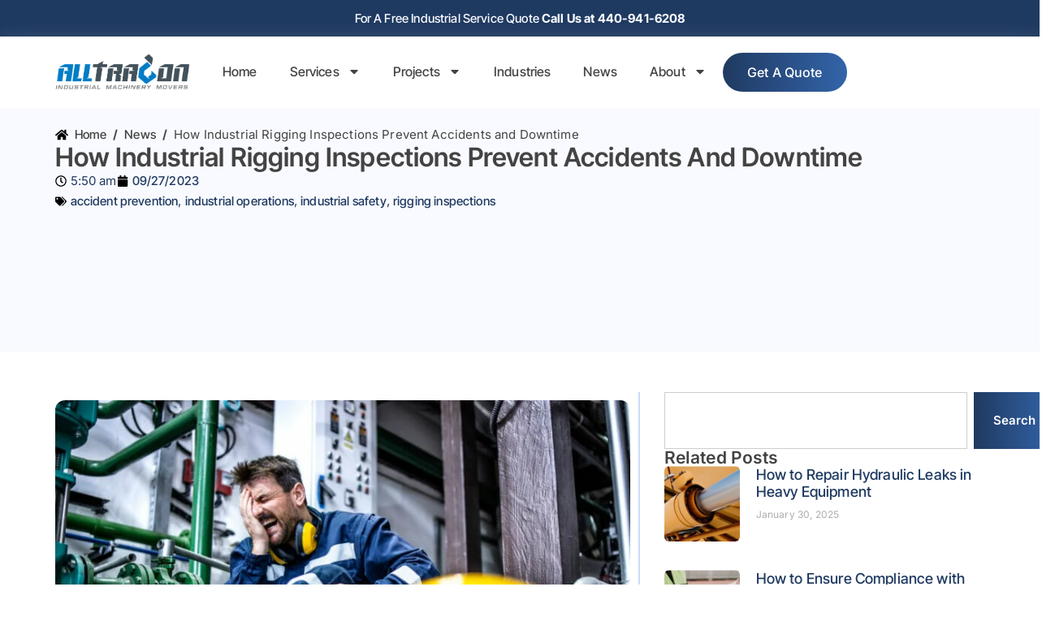

--- FILE ---
content_type: text/html; charset=UTF-8
request_url: https://alltracon.com/how-industrial-rigging-inspections-prevent-accidents-and-downtime/
body_size: 29098
content:
<!doctype html>
<html lang="en-US">
<head>
	<meta charset="UTF-8">
	<meta name="viewport" content="width=device-width, initial-scale=1">
	<link rel="profile" href="https://gmpg.org/xfn/11">
	<meta name='robots' content='index, follow, max-image-preview:large, max-snippet:-1, max-video-preview:-1' />

	<!-- This site is optimized with the Yoast SEO plugin v26.6 - https://yoast.com/wordpress/plugins/seo/ -->
	<title>How Industrial Rigging Inspections Prevent Accidents and Downtime</title>
	<meta name="description" content="Discover how rigorous industrial rigging inspections enhance safety and efficiency, reducing accidents and costly downtime. Learn more now." />
	<link rel="canonical" href="https://alltracon.com/how-industrial-rigging-inspections-prevent-accidents-and-downtime/" />
	<meta property="og:locale" content="en_US" />
	<meta property="og:type" content="article" />
	<meta property="og:title" content="How Industrial Rigging Inspections Prevent Accidents and Downtime" />
	<meta property="og:description" content="Discover how rigorous industrial rigging inspections enhance safety and efficiency, reducing accidents and costly downtime. Learn more now." />
	<meta property="og:url" content="https://alltracon.com/how-industrial-rigging-inspections-prevent-accidents-and-downtime/" />
	<meta property="og:site_name" content="Alltracon Machinery Moving and Millwright Services" />
	<meta property="article:published_time" content="2023-09-27T05:50:05+00:00" />
	<meta property="article:modified_time" content="2024-12-08T05:46:41+00:00" />
	<meta property="og:image" content="https://alltracon.com/wp-content/uploads/2023/09/work-injury-factory-worker-employee-getting-hurt-job-safety-work-concept.jpg" />
	<meta property="og:image:width" content="1920" />
	<meta property="og:image:height" content="1280" />
	<meta property="og:image:type" content="image/jpeg" />
	<meta name="author" content="Alltracon News" />
	<meta name="twitter:label1" content="Written by" />
	<meta name="twitter:data1" content="Alltracon News" />
	<meta name="twitter:label2" content="Est. reading time" />
	<meta name="twitter:data2" content="3 minutes" />
	<script type="application/ld+json" class="yoast-schema-graph">{"@context":"https://schema.org","@graph":[{"@type":"Article","@id":"https://alltracon.com/how-industrial-rigging-inspections-prevent-accidents-and-downtime/#article","isPartOf":{"@id":"https://alltracon.com/how-industrial-rigging-inspections-prevent-accidents-and-downtime/"},"author":{"name":"Alltracon News","@id":"https://alltracon.com/#/schema/person/1a2d3eff4e8b13d509c695709231867d"},"headline":"How Industrial Rigging Inspections Prevent Accidents and Downtime","datePublished":"2023-09-27T05:50:05+00:00","dateModified":"2024-12-08T05:46:41+00:00","mainEntityOfPage":{"@id":"https://alltracon.com/how-industrial-rigging-inspections-prevent-accidents-and-downtime/"},"wordCount":476,"publisher":{"@id":"https://alltracon.com/#organization"},"image":{"@id":"https://alltracon.com/how-industrial-rigging-inspections-prevent-accidents-and-downtime/#primaryimage"},"thumbnailUrl":"https://alltracon.com/wp-content/uploads/2023/09/work-injury-factory-worker-employee-getting-hurt-job-safety-work-concept.jpg","keywords":["accident prevention","industrial operations","industrial safety","rigging inspections"],"inLanguage":"en-US"},{"@type":"WebPage","@id":"https://alltracon.com/how-industrial-rigging-inspections-prevent-accidents-and-downtime/","url":"https://alltracon.com/how-industrial-rigging-inspections-prevent-accidents-and-downtime/","name":"How Industrial Rigging Inspections Prevent Accidents and Downtime","isPartOf":{"@id":"https://alltracon.com/#website"},"primaryImageOfPage":{"@id":"https://alltracon.com/how-industrial-rigging-inspections-prevent-accidents-and-downtime/#primaryimage"},"image":{"@id":"https://alltracon.com/how-industrial-rigging-inspections-prevent-accidents-and-downtime/#primaryimage"},"thumbnailUrl":"https://alltracon.com/wp-content/uploads/2023/09/work-injury-factory-worker-employee-getting-hurt-job-safety-work-concept.jpg","datePublished":"2023-09-27T05:50:05+00:00","dateModified":"2024-12-08T05:46:41+00:00","description":"Discover how rigorous industrial rigging inspections enhance safety and efficiency, reducing accidents and costly downtime. Learn more now.","inLanguage":"en-US","potentialAction":[{"@type":"ReadAction","target":["https://alltracon.com/how-industrial-rigging-inspections-prevent-accidents-and-downtime/"]}]},{"@type":"ImageObject","inLanguage":"en-US","@id":"https://alltracon.com/how-industrial-rigging-inspections-prevent-accidents-and-downtime/#primaryimage","url":"https://alltracon.com/wp-content/uploads/2023/09/work-injury-factory-worker-employee-getting-hurt-job-safety-work-concept.jpg","contentUrl":"https://alltracon.com/wp-content/uploads/2023/09/work-injury-factory-worker-employee-getting-hurt-job-safety-work-concept.jpg","width":1920,"height":1280,"caption":"Work injury. Factory worker or employee getting hurt at job. Safety at work concept."},{"@type":"WebSite","@id":"https://alltracon.com/#website","url":"https://alltracon.com/","name":"Alltracon Machinery Moving and Millwright Services","description":"Industrial Heavy Machinery Moving and Millwright Services | Crane Rigging | Storage | Fabrication","publisher":{"@id":"https://alltracon.com/#organization"},"potentialAction":[{"@type":"SearchAction","target":{"@type":"EntryPoint","urlTemplate":"https://alltracon.com/?s={search_term_string}"},"query-input":{"@type":"PropertyValueSpecification","valueRequired":true,"valueName":"search_term_string"}}],"inLanguage":"en-US"},{"@type":"Organization","@id":"https://alltracon.com/#organization","name":"Alltracon Machinery Moving and Millwright Services","url":"https://alltracon.com/","logo":{"@type":"ImageObject","inLanguage":"en-US","@id":"https://alltracon.com/#/schema/logo/image/","url":"https://alltracon.com/wp-content/uploads/2023/08/Alltracon_v3_2023_Logo.svg","contentUrl":"https://alltracon.com/wp-content/uploads/2023/08/Alltracon_v3_2023_Logo.svg","width":208,"height":56,"caption":"Alltracon Machinery Moving and Millwright Services"},"image":{"@id":"https://alltracon.com/#/schema/logo/image/"}},{"@type":"Person","@id":"https://alltracon.com/#/schema/person/1a2d3eff4e8b13d509c695709231867d","name":"Alltracon News","image":{"@type":"ImageObject","inLanguage":"en-US","@id":"https://alltracon.com/#/schema/person/image/","url":"https://secure.gravatar.com/avatar/e5071b7c2821de35682acf0619d8ff0773fa56b8f414a6e4dadb705460c14b8a?s=96&d=mm&r=g","contentUrl":"https://secure.gravatar.com/avatar/e5071b7c2821de35682acf0619d8ff0773fa56b8f414a6e4dadb705460c14b8a?s=96&d=mm&r=g","caption":"Alltracon News"},"sameAs":["http://alltracon.com"]}]}</script>
	<!-- / Yoast SEO plugin. -->


<style id='wp-img-auto-sizes-contain-inline-css'>
img:is([sizes=auto i],[sizes^="auto," i]){contain-intrinsic-size:3000px 1500px}
/*# sourceURL=wp-img-auto-sizes-contain-inline-css */
</style>
<style id='wp-emoji-styles-inline-css'>

	img.wp-smiley, img.emoji {
		display: inline !important;
		border: none !important;
		box-shadow: none !important;
		height: 1em !important;
		width: 1em !important;
		margin: 0 0.07em !important;
		vertical-align: -0.1em !important;
		background: none !important;
		padding: 0 !important;
	}
/*# sourceURL=wp-emoji-styles-inline-css */
</style>
<link rel='stylesheet' id='alltracon_front_css-css' href='https://alltracon.com/wp-content/plugins/alltracon-estimation/assests/alltracon-front.css' media='all' />
<link rel='stylesheet' id='wll_frontend_css-css' href='https://alltracon.com/wp-content/plugins/wp-lightning-load-premium/assests/css/wll-frontend.css?ver=1.0.0' media='all' />
<link rel='stylesheet' id='hello-elementor-css' href='https://alltracon.com/wp-content/themes/custom_file_2_1747569780/style.min.css?ver=3.2.1' media='all' />
<link rel='stylesheet' id='hello-elementor-theme-style-css' href='https://alltracon.com/wp-content/themes/custom_file_2_1747569780/theme.min.css?ver=3.2.1' media='all' />
<link rel='stylesheet' id='hello-elementor-header-footer-css' href='https://alltracon.com/wp-content/themes/custom_file_2_1747569780/header-footer.min.css?ver=3.2.1' media='all' />
<link rel='stylesheet' id='chld_thm_cfg_child-css' href='https://alltracon.com/wp-content/themes/alltracon/style.css?ver=6.9' media='all' />
<link rel='stylesheet' id='elementor-frontend-css' href='https://alltracon.com/wp-content/plugins/elementor/assets/css/frontend.min.css?ver=3.34.0' media='all' />
<link rel='stylesheet' id='elementor-post-7355-css' href='https://alltracon.com/wp-content/uploads/elementor/css/post-7355.css?ver=1767935349' media='all' />
<link rel='stylesheet' id='widget-image-css' href='https://alltracon.com/wp-content/plugins/elementor/assets/css/widget-image.min.css?ver=3.34.0' media='all' />
<link rel='stylesheet' id='widget-nav-menu-css' href='https://alltracon.com/wp-content/plugins/elementor-pro/assets/css/widget-nav-menu.min.css?ver=3.34.0' media='all' />
<link rel='stylesheet' id='e-sticky-css' href='https://alltracon.com/wp-content/plugins/elementor-pro/assets/css/modules/sticky.min.css?ver=3.34.0' media='all' />
<link rel='stylesheet' id='widget-icon-box-css' href='https://alltracon.com/wp-content/plugins/elementor/assets/css/widget-icon-box.min.css?ver=3.34.0' media='all' />
<link rel='stylesheet' id='widget-heading-css' href='https://alltracon.com/wp-content/plugins/elementor/assets/css/widget-heading.min.css?ver=3.34.0' media='all' />
<link rel='stylesheet' id='widget-social-icons-css' href='https://alltracon.com/wp-content/plugins/elementor/assets/css/widget-social-icons.min.css?ver=3.34.0' media='all' />
<link rel='stylesheet' id='e-apple-webkit-css' href='https://alltracon.com/wp-content/plugins/elementor/assets/css/conditionals/apple-webkit.min.css?ver=3.34.0' media='all' />
<link rel='stylesheet' id='widget-post-info-css' href='https://alltracon.com/wp-content/plugins/elementor-pro/assets/css/widget-post-info.min.css?ver=3.34.0' media='all' />
<link rel='stylesheet' id='widget-icon-list-css' href='https://alltracon.com/wp-content/plugins/elementor/assets/css/widget-icon-list.min.css?ver=3.34.0' media='all' />
<link rel='stylesheet' id='widget-search-css' href='https://alltracon.com/wp-content/plugins/elementor-pro/assets/css/widget-search.min.css?ver=3.34.0' media='all' />
<link rel='stylesheet' id='widget-posts-css' href='https://alltracon.com/wp-content/plugins/elementor-pro/assets/css/widget-posts.min.css?ver=3.34.0' media='all' />
<link rel='stylesheet' id='swiper-css' href='https://alltracon.com/wp-content/plugins/elementor/assets/lib/swiper/v8/css/swiper.min.css?ver=8.4.5' media='all' />
<link rel='stylesheet' id='e-swiper-css' href='https://alltracon.com/wp-content/plugins/elementor/assets/css/conditionals/e-swiper.min.css?ver=3.34.0' media='all' />
<link rel='stylesheet' id='elementor-post-7468-css' href='https://alltracon.com/wp-content/uploads/elementor/css/post-7468.css?ver=1767935349' media='all' />
<link rel='stylesheet' id='elementor-post-7466-css' href='https://alltracon.com/wp-content/uploads/elementor/css/post-7466.css?ver=1767935350' media='all' />
<link rel='stylesheet' id='elementor-post-7456-css' href='https://alltracon.com/wp-content/uploads/elementor/css/post-7456.css?ver=1767935764' media='all' />
<link rel='stylesheet' id='elementor-gf-local-inter-css' href='https://alltracon.com/wp-content/uploads/elementor/google-fonts/css/inter.css?ver=1750741291' media='all' />
<link rel='stylesheet' id='elementor-gf-local-intertight-css' href='https://alltracon.com/wp-content/uploads/elementor/google-fonts/css/intertight.css?ver=1750741343' media='all' />
<script data-cfasync="false" src="https://alltracon.com/wp-includes/js/jquery/jquery.min.js?ver=3.7.1" id="jquery-core-js"></script>
<script src="https://alltracon.com/wp-includes/js/jquery/jquery-migrate.min.js?ver=3.4.1" id="jquery-migrate-js"></script>
<!-- Google Analytics Code Snippet By GA4WP --><script async src="https://www.googletagmanager.com/gtag/js?id=G-QZWJ1XNSK6"></script>
		<script>
		  window.dataLayer = window.dataLayer || [];
		  function gtag(){dataLayer.push(arguments);}
		  gtag('js', new Date());gtag('config', 'G-QZWJ1XNSK6', {'link_attribution': true,'anonymize_ip': true});</script> <!- end of Google Analytics Code Snippet by GA4WP--><meta name="generator" content="Elementor 3.34.0; features: e_font_icon_svg, additional_custom_breakpoints; settings: css_print_method-external, google_font-enabled, font_display-swap">
<!-- Start of HubSpot Embed Code 
<script type="text/javascript" id="hs-script-loader" async defer src="//js.hs-scripts.com/4032898.js"></script>
<!-- End of HubSpot Embed Code -->
<!-- Google tag (gtag.js) -->
<script async src="https://www.googletagmanager.com/gtag/js?id=AW-851999387">
</script>
<script>
  window.dataLayer = window.dataLayer || [];
  function gtag(){dataLayer.push(arguments);}
  gtag('js', new Date());

  gtag('config', 'AW-851999387');
</script>

<script type="text/javascript" src="//cdn.rlets.com/capture_configs/e1f/915/3b8/a81430dbbf081a3b3a5a00d.js" async="async"></script>
			<style>
				.e-con.e-parent:nth-of-type(n+4):not(.e-lazyloaded):not(.e-no-lazyload),
				.e-con.e-parent:nth-of-type(n+4):not(.e-lazyloaded):not(.e-no-lazyload) * {
					background-image: none !important;
				}
				@media screen and (max-height: 1024px) {
					.e-con.e-parent:nth-of-type(n+3):not(.e-lazyloaded):not(.e-no-lazyload),
					.e-con.e-parent:nth-of-type(n+3):not(.e-lazyloaded):not(.e-no-lazyload) * {
						background-image: none !important;
					}
				}
				@media screen and (max-height: 640px) {
					.e-con.e-parent:nth-of-type(n+2):not(.e-lazyloaded):not(.e-no-lazyload),
					.e-con.e-parent:nth-of-type(n+2):not(.e-lazyloaded):not(.e-no-lazyload) * {
						background-image: none !important;
					}
				}
			</style>
			<link rel="icon" href="https://alltracon.com/wp-content/uploads/2023/07/cropped-alltracon-icon-384x384px-32x32.png" sizes="32x32" />
<link rel="icon" href="https://alltracon.com/wp-content/uploads/2023/07/cropped-alltracon-icon-384x384px-192x192.png" sizes="192x192" />
<link rel="apple-touch-icon" href="https://alltracon.com/wp-content/uploads/2023/07/cropped-alltracon-icon-384x384px-180x180.png" />
<meta name="msapplication-TileImage" content="https://alltracon.com/wp-content/uploads/2023/07/cropped-alltracon-icon-384x384px-270x270.png" />
</head>
<body class="wp-singular post-template-default single single-post postid-2666 single-format-standard wp-custom-logo wp-embed-responsive wp-theme-custom_file_2_1747569780 wp-child-theme-alltracon elementor-default elementor-kit-7355 elementor-page-7456">


<a class="skip-link screen-reader-text" href="#content">Skip to content</a>

		<header data-elementor-type="header" data-elementor-id="7468" class="elementor elementor-7468 elementor-location-header" data-elementor-post-type="elementor_library">
			<div class="elementor-element elementor-element-34068d54 e-flex e-con-boxed e-con e-parent" data-id="34068d54" data-element_type="container" data-settings="{&quot;background_background&quot;:&quot;classic&quot;}">
					<div class="e-con-inner">
				<div class="elementor-element elementor-element-2fac008a elementor-hidden-mobile elementor-widget elementor-widget-text-editor" data-id="2fac008a" data-element_type="widget" data-widget_type="text-editor.default">
									<p>For A Free Industrial Service Quote <strong>Call Us at 440-941-6208</strong></p>								</div>
				<div class="elementor-element elementor-element-47306f6 elementor-hidden-desktop elementor-hidden-tablet elementor-widget elementor-widget-text-editor" data-id="47306f6" data-element_type="widget" data-widget_type="text-editor.default">
									<p>For A Free Quote <strong>Call Us at 440-941-6208</strong></p>								</div>
					</div>
				</div>
		<div class="elementor-element elementor-element-1f8bec9 alltracon-header e-flex e-con-boxed e-con e-parent" data-id="1f8bec9" data-element_type="container" data-settings="{&quot;background_background&quot;:&quot;classic&quot;,&quot;sticky&quot;:&quot;top&quot;,&quot;sticky_offset_mobile&quot;:0,&quot;sticky_effects_offset_mobile&quot;:0,&quot;sticky_on&quot;:[&quot;desktop&quot;,&quot;tablet&quot;,&quot;mobile&quot;],&quot;sticky_offset&quot;:0,&quot;sticky_effects_offset&quot;:0,&quot;sticky_anchor_link_offset&quot;:0}">
					<div class="e-con-inner">
		<div class="elementor-element elementor-element-5391514c e-con-full e-flex e-con e-child" data-id="5391514c" data-element_type="container">
				<div class="elementor-element elementor-element-78330cdc logo elementor-widget elementor-widget-theme-site-logo elementor-widget-image" data-id="78330cdc" data-element_type="widget" data-widget_type="theme-site-logo.default">
											<a href="https://alltracon.com">
			<img src="https://alltracon.com/wp-content/uploads/2023/08/Alltracon_v3_2023_Logo.svg" title="Alltracon_v3_2023_Logo" alt="Alltracon Logo" loading="lazy" />				</a>
											</div>
				</div>
		<div class="elementor-element elementor-element-191d27c2 e-con-full e-flex e-con e-child" data-id="191d27c2" data-element_type="container">
				<div class="elementor-element elementor-element-6d9e5b78 elementor-nav-menu--stretch elementor-nav-menu--dropdown-tablet elementor-nav-menu__text-align-aside elementor-nav-menu--toggle elementor-nav-menu--burger elementor-widget elementor-widget-nav-menu" data-id="6d9e5b78" data-element_type="widget" data-settings="{&quot;full_width&quot;:&quot;stretch&quot;,&quot;layout&quot;:&quot;horizontal&quot;,&quot;submenu_icon&quot;:{&quot;value&quot;:&quot;&lt;svg aria-hidden=\&quot;true\&quot; class=\&quot;e-font-icon-svg e-fas-caret-down\&quot; viewBox=\&quot;0 0 320 512\&quot; xmlns=\&quot;http:\/\/www.w3.org\/2000\/svg\&quot;&gt;&lt;path d=\&quot;M31.3 192h257.3c17.8 0 26.7 21.5 14.1 34.1L174.1 354.8c-7.8 7.8-20.5 7.8-28.3 0L17.2 226.1C4.6 213.5 13.5 192 31.3 192z\&quot;&gt;&lt;\/path&gt;&lt;\/svg&gt;&quot;,&quot;library&quot;:&quot;fa-solid&quot;},&quot;toggle&quot;:&quot;burger&quot;}" data-widget_type="nav-menu.default">
								<nav aria-label="Menu" class="elementor-nav-menu--main elementor-nav-menu__container elementor-nav-menu--layout-horizontal e--pointer-underline e--animation-fade">
				<ul id="menu-1-6d9e5b78" class="elementor-nav-menu"><li class="menu-item menu-item-type-post_type menu-item-object-page menu-item-home menu-item-1185"><a href="https://alltracon.com/" class="elementor-item">Home</a></li>
<li class="menu-item menu-item-type-post_type menu-item-object-page menu-item-has-children menu-item-1197"><a href="https://alltracon.com/services/" class="elementor-item">Services</a>
<ul class="sub-menu elementor-nav-menu--dropdown">
	<li class="menu-item menu-item-type-post_type menu-item-object-page menu-item-1188"><a href="https://alltracon.com/crane-service/" class="elementor-sub-item">Crane Service</a></li>
	<li class="menu-item menu-item-type-post_type menu-item-object-page menu-item-1189"><a href="https://alltracon.com/heavy-equipment-moving-and-transport/" class="elementor-sub-item">Heavy Equipment Moving &#038; Transport</a></li>
	<li class="menu-item menu-item-type-post_type menu-item-object-page menu-item-1190"><a href="https://alltracon.com/heavy-equipment-storage/" class="elementor-sub-item">Industrial Storage</a></li>
	<li class="menu-item menu-item-type-post_type menu-item-object-page menu-item-1191"><a href="https://alltracon.com/industrial-equipment-repair-and-maintenance/" class="elementor-sub-item">Industrial Services &#038; Millwrighting</a></li>
	<li class="menu-item menu-item-type-post_type menu-item-object-page menu-item-1192"><a href="https://alltracon.com/industrial-fabrication/" class="elementor-sub-item">Industrial Fabrication</a></li>
	<li class="menu-item menu-item-type-post_type menu-item-object-page menu-item-1193"><a href="https://alltracon.com/industrial-machine-assembly-and-installation/" class="elementor-sub-item">Turn-Key Industrial Services</a></li>
	<li class="menu-item menu-item-type-post_type menu-item-object-page menu-item-1194"><a href="https://alltracon.com/plant-relocation/" class="elementor-sub-item">Plant Relocation</a></li>
</ul>
</li>
<li class="menu-item menu-item-type-post_type menu-item-object-page menu-item-has-children menu-item-1196"><a href="https://alltracon.com/projects/" class="elementor-item">Projects</a>
<ul class="sub-menu elementor-nav-menu--dropdown">
	<li class="menu-item menu-item-type-post_type menu-item-object-page menu-item-1902"><a href="https://alltracon.com/1-5m-pound-press-relocation/" class="elementor-sub-item">1.5M Pound Press Relocation</a></li>
	<li class="menu-item menu-item-type-post_type menu-item-object-page menu-item-1904"><a href="https://alltracon.com/conveyor-system-plant-install-plus-fabrication/" class="elementor-sub-item">Conveyor System &#038; Plant Install Plus Fabrication​</a></li>
	<li class="menu-item menu-item-type-post_type menu-item-object-page menu-item-1903"><a href="https://alltracon.com/plant-closing-relocation/" class="elementor-sub-item">Plant Closing &#038; Relocation</a></li>
	<li class="menu-item menu-item-type-post_type menu-item-object-page menu-item-1199"><a href="https://alltracon.com/video-page/" class="elementor-sub-item">Videos</a></li>
</ul>
</li>
<li class="menu-item menu-item-type-post_type menu-item-object-page menu-item-1826"><a href="https://alltracon.com/industries/" class="elementor-item">Industries</a></li>
<li class="menu-item menu-item-type-post_type menu-item-object-page menu-item-1680"><a href="https://alltracon.com/news/" class="elementor-item">News</a></li>
<li class="menu-item menu-item-type-post_type menu-item-object-page menu-item-has-children menu-item-1186"><a href="https://alltracon.com/about/" class="elementor-item">About</a>
<ul class="sub-menu elementor-nav-menu--dropdown">
	<li class="menu-item menu-item-type-post_type menu-item-object-page menu-item-1200"><a href="https://alltracon.com/wbe-certified/" class="elementor-sub-item">WBE certified</a></li>
	<li class="menu-item menu-item-type-post_type menu-item-object-page menu-item-1198"><a href="https://alltracon.com/six-sigma-reorganization/" class="elementor-sub-item">Six Sigma Reorganization</a></li>
</ul>
</li>
</ul>			</nav>
					<div class="elementor-menu-toggle" role="button" tabindex="0" aria-label="Menu Toggle" aria-expanded="false">
			<svg aria-hidden="true" role="presentation" class="elementor-menu-toggle__icon--open e-font-icon-svg e-eicon-menu-bar" viewBox="0 0 1000 1000" xmlns="http://www.w3.org/2000/svg"><path d="M104 333H896C929 333 958 304 958 271S929 208 896 208H104C71 208 42 237 42 271S71 333 104 333ZM104 583H896C929 583 958 554 958 521S929 458 896 458H104C71 458 42 487 42 521S71 583 104 583ZM104 833H896C929 833 958 804 958 771S929 708 896 708H104C71 708 42 737 42 771S71 833 104 833Z"></path></svg><svg aria-hidden="true" role="presentation" class="elementor-menu-toggle__icon--close e-font-icon-svg e-eicon-close" viewBox="0 0 1000 1000" xmlns="http://www.w3.org/2000/svg"><path d="M742 167L500 408 258 167C246 154 233 150 217 150 196 150 179 158 167 167 154 179 150 196 150 212 150 229 154 242 171 254L408 500 167 742C138 771 138 800 167 829 196 858 225 858 254 829L496 587 738 829C750 842 767 846 783 846 800 846 817 842 829 829 842 817 846 804 846 783 846 767 842 750 829 737L588 500 833 258C863 229 863 200 833 171 804 137 775 137 742 167Z"></path></svg>		</div>
					<nav class="elementor-nav-menu--dropdown elementor-nav-menu__container" aria-hidden="true">
				<ul id="menu-2-6d9e5b78" class="elementor-nav-menu"><li class="menu-item menu-item-type-post_type menu-item-object-page menu-item-home menu-item-1185"><a href="https://alltracon.com/" class="elementor-item" tabindex="-1">Home</a></li>
<li class="menu-item menu-item-type-post_type menu-item-object-page menu-item-has-children menu-item-1197"><a href="https://alltracon.com/services/" class="elementor-item" tabindex="-1">Services</a>
<ul class="sub-menu elementor-nav-menu--dropdown">
	<li class="menu-item menu-item-type-post_type menu-item-object-page menu-item-1188"><a href="https://alltracon.com/crane-service/" class="elementor-sub-item" tabindex="-1">Crane Service</a></li>
	<li class="menu-item menu-item-type-post_type menu-item-object-page menu-item-1189"><a href="https://alltracon.com/heavy-equipment-moving-and-transport/" class="elementor-sub-item" tabindex="-1">Heavy Equipment Moving &#038; Transport</a></li>
	<li class="menu-item menu-item-type-post_type menu-item-object-page menu-item-1190"><a href="https://alltracon.com/heavy-equipment-storage/" class="elementor-sub-item" tabindex="-1">Industrial Storage</a></li>
	<li class="menu-item menu-item-type-post_type menu-item-object-page menu-item-1191"><a href="https://alltracon.com/industrial-equipment-repair-and-maintenance/" class="elementor-sub-item" tabindex="-1">Industrial Services &#038; Millwrighting</a></li>
	<li class="menu-item menu-item-type-post_type menu-item-object-page menu-item-1192"><a href="https://alltracon.com/industrial-fabrication/" class="elementor-sub-item" tabindex="-1">Industrial Fabrication</a></li>
	<li class="menu-item menu-item-type-post_type menu-item-object-page menu-item-1193"><a href="https://alltracon.com/industrial-machine-assembly-and-installation/" class="elementor-sub-item" tabindex="-1">Turn-Key Industrial Services</a></li>
	<li class="menu-item menu-item-type-post_type menu-item-object-page menu-item-1194"><a href="https://alltracon.com/plant-relocation/" class="elementor-sub-item" tabindex="-1">Plant Relocation</a></li>
</ul>
</li>
<li class="menu-item menu-item-type-post_type menu-item-object-page menu-item-has-children menu-item-1196"><a href="https://alltracon.com/projects/" class="elementor-item" tabindex="-1">Projects</a>
<ul class="sub-menu elementor-nav-menu--dropdown">
	<li class="menu-item menu-item-type-post_type menu-item-object-page menu-item-1902"><a href="https://alltracon.com/1-5m-pound-press-relocation/" class="elementor-sub-item" tabindex="-1">1.5M Pound Press Relocation</a></li>
	<li class="menu-item menu-item-type-post_type menu-item-object-page menu-item-1904"><a href="https://alltracon.com/conveyor-system-plant-install-plus-fabrication/" class="elementor-sub-item" tabindex="-1">Conveyor System &#038; Plant Install Plus Fabrication​</a></li>
	<li class="menu-item menu-item-type-post_type menu-item-object-page menu-item-1903"><a href="https://alltracon.com/plant-closing-relocation/" class="elementor-sub-item" tabindex="-1">Plant Closing &#038; Relocation</a></li>
	<li class="menu-item menu-item-type-post_type menu-item-object-page menu-item-1199"><a href="https://alltracon.com/video-page/" class="elementor-sub-item" tabindex="-1">Videos</a></li>
</ul>
</li>
<li class="menu-item menu-item-type-post_type menu-item-object-page menu-item-1826"><a href="https://alltracon.com/industries/" class="elementor-item" tabindex="-1">Industries</a></li>
<li class="menu-item menu-item-type-post_type menu-item-object-page menu-item-1680"><a href="https://alltracon.com/news/" class="elementor-item" tabindex="-1">News</a></li>
<li class="menu-item menu-item-type-post_type menu-item-object-page menu-item-has-children menu-item-1186"><a href="https://alltracon.com/about/" class="elementor-item" tabindex="-1">About</a>
<ul class="sub-menu elementor-nav-menu--dropdown">
	<li class="menu-item menu-item-type-post_type menu-item-object-page menu-item-1200"><a href="https://alltracon.com/wbe-certified/" class="elementor-sub-item" tabindex="-1">WBE certified</a></li>
	<li class="menu-item menu-item-type-post_type menu-item-object-page menu-item-1198"><a href="https://alltracon.com/six-sigma-reorganization/" class="elementor-sub-item" tabindex="-1">Six Sigma Reorganization</a></li>
</ul>
</li>
</ul>			</nav>
						</div>
				<div class="elementor-element elementor-element-1f7f2c66 elementor-widget elementor-widget-button" data-id="1f7f2c66" data-element_type="widget" data-widget_type="button.default">
										<a class="elementor-button elementor-button-link elementor-size-sm" href="https://alltracon.com/request-a-quote/">
						<span class="elementor-button-content-wrapper">
									<span class="elementor-button-text">Get A Quote</span>
					</span>
					</a>
								</div>
				</div>
					</div>
				</div>
				</header>
				<div data-elementor-type="single-post" data-elementor-id="7456" class="elementor elementor-7456 elementor-location-single post-2666 post type-post status-publish format-standard has-post-thumbnail hentry category-uncategorized tag-accident-prevention tag-industrial-operations tag-industrial-safety tag-rigging-inspections" data-elementor-post-type="elementor_library">
			<div class="elementor-element elementor-element-21e86cc2 e-flex e-con-boxed e-con e-parent" data-id="21e86cc2" data-element_type="container" data-settings="{&quot;background_background&quot;:&quot;classic&quot;}">
					<div class="e-con-inner">
		<div class="elementor-element elementor-element-21831586 e-con-full e-flex e-con e-child" data-id="21831586" data-element_type="container">
				<div class="elementor-element elementor-element-a19b0b5 elementor-widget elementor-widget-breadcrumbs_widget" data-id="a19b0b5" data-element_type="widget" data-widget_type="breadcrumbs_widget.default">
				<div class="elementor-widget-container">
					<nav aria-label="Breadcrumbs" class="breadcrumbs-nav"><ol class="breadcrumbs" itemscope itemtype="https://schema.org/BreadcrumbList" style="display:flex;flex-wrap:wrap;list-style:none;padding:0;margin:0;"><li itemprop="itemListElement" itemscope itemtype="https://schema.org/ListItem" style="display:flex;align-items:center;"><a itemprop="item" href="https://alltracon.com/" style="display:flex;align-items:center;text-decoration:none;color:inherit;"><span itemprop="name" style="display:flex"><span style="display:inline-flex;align-items:center;"><svg aria_hidden="true" class="breadcrumb-home-icon e-font-icon-svg e-fas-home" style="height:16px;width:16px;margin-right:4px;display:inline-flex;align-items:center;vertical-align:middle;" viewBox="0 0 576 512" xmlns="http://www.w3.org/2000/svg"><path d="M280.37 148.26L96 300.11V464a16 16 0 0 0 16 16l112.06-.29a16 16 0 0 0 15.92-16V368a16 16 0 0 1 16-16h64a16 16 0 0 1 16 16v95.64a16 16 0 0 0 16 16.05L464 480a16 16 0 0 0 16-16V300L295.67 148.26a12.19 12.19 0 0 0-15.3 0zM571.6 251.47L488 182.56V44.05a12 12 0 0 0-12-12h-56a12 12 0 0 0-12 12v72.61L318.47 43a48 48 0 0 0-61 0L4.34 251.47a12 12 0 0 0-1.6 16.9l25.5 31A12 12 0 0 0 45.15 301l235.22-193.74a12.19 12.19 0 0 1 15.3 0L530.9 301a12 12 0 0 0 16.9-1.6l25.5-31a12 12 0 0 0-1.7-16.93z"></path></svg><span class="breadcrumb-home-label" style="margin-left:4px;">Home</span></span></span></a><meta itemprop="position" content="1" /></li><span class="breadcrumb-separator" style="margin:0 8px;">/</span><li itemprop="itemListElement" itemscope itemtype="https://schema.org/ListItem" style="display:flex;align-items:center;"><a itemprop="item" href="https://alltracon.com/news/" style="display:flex;align-items:center;text-decoration:none;color:inherit;"><span itemprop="name" style="display:flex">News</span></a><meta itemprop="position" content="2" /></li><span class="breadcrumb-separator" style="margin:0 8px;">/</span><li itemprop="itemListElement" itemscope itemtype="https://schema.org/ListItem" style="display:flex;align-items:center;"><span itemprop="name" style="display:flex">How Industrial Rigging Inspections Prevent Accidents and Downtime</span><meta itemprop="position" content="3" /></li></ol></nav>				</div>
				</div>
				<div class="elementor-element elementor-element-1a6e7459 elementor-widget elementor-widget-heading" data-id="1a6e7459" data-element_type="widget" data-widget_type="heading.default">
					<h1 class="elementor-heading-title elementor-size-default">How Industrial Rigging Inspections Prevent Accidents and Downtime</h1>				</div>
				<div class="elementor-element elementor-element-5f4126de elementor-widget elementor-widget-post-info" data-id="5f4126de" data-element_type="widget" data-widget_type="post-info.default">
							<ul class="elementor-inline-items elementor-icon-list-items elementor-post-info">
								<li class="elementor-icon-list-item elementor-repeater-item-c0cba6a elementor-inline-item">
										<span class="elementor-icon-list-icon">
								<svg aria-hidden="true" class="e-font-icon-svg e-far-clock" viewBox="0 0 512 512" xmlns="http://www.w3.org/2000/svg"><path d="M256 8C119 8 8 119 8 256s111 248 248 248 248-111 248-248S393 8 256 8zm0 448c-110.5 0-200-89.5-200-200S145.5 56 256 56s200 89.5 200 200-89.5 200-200 200zm61.8-104.4l-84.9-61.7c-3.1-2.3-4.9-5.9-4.9-9.7V116c0-6.6 5.4-12 12-12h32c6.6 0 12 5.4 12 12v141.7l66.8 48.6c5.4 3.9 6.5 11.4 2.6 16.8L334.6 349c-3.9 5.3-11.4 6.5-16.8 2.6z"></path></svg>							</span>
									<span class="elementor-icon-list-text elementor-post-info__item elementor-post-info__item--type-time">
										<time>5:50 am</time>					</span>
								</li>
				<li class="elementor-icon-list-item elementor-repeater-item-924c445 elementor-inline-item" itemprop="datePublished">
						<a href="https://alltracon.com/2023/09/27/">
											<span class="elementor-icon-list-icon">
								<svg aria-hidden="true" class="e-font-icon-svg e-fas-calendar" viewBox="0 0 448 512" xmlns="http://www.w3.org/2000/svg"><path d="M12 192h424c6.6 0 12 5.4 12 12v260c0 26.5-21.5 48-48 48H48c-26.5 0-48-21.5-48-48V204c0-6.6 5.4-12 12-12zm436-44v-36c0-26.5-21.5-48-48-48h-48V12c0-6.6-5.4-12-12-12h-40c-6.6 0-12 5.4-12 12v52H160V12c0-6.6-5.4-12-12-12h-40c-6.6 0-12 5.4-12 12v52H48C21.5 64 0 85.5 0 112v36c0 6.6 5.4 12 12 12h424c6.6 0 12-5.4 12-12z"></path></svg>							</span>
									<span class="elementor-icon-list-text elementor-post-info__item elementor-post-info__item--type-date">
										<time>09/27/2023</time>					</span>
									</a>
				</li>
				</ul>
						</div>
				<div class="elementor-element elementor-element-11ced363 elementor-widget elementor-widget-post-info" data-id="11ced363" data-element_type="widget" data-widget_type="post-info.default">
							<ul class="elementor-icon-list-items elementor-post-info">
								<li class="elementor-icon-list-item elementor-repeater-item-c0cba6a" itemprop="about">
										<span class="elementor-icon-list-icon">
								<svg aria-hidden="true" class="e-font-icon-svg e-fas-tags" viewBox="0 0 640 512" xmlns="http://www.w3.org/2000/svg"><path d="M497.941 225.941L286.059 14.059A48 48 0 0 0 252.118 0H48C21.49 0 0 21.49 0 48v204.118a48 48 0 0 0 14.059 33.941l211.882 211.882c18.744 18.745 49.136 18.746 67.882 0l204.118-204.118c18.745-18.745 18.745-49.137 0-67.882zM112 160c-26.51 0-48-21.49-48-48s21.49-48 48-48 48 21.49 48 48-21.49 48-48 48zm513.941 133.823L421.823 497.941c-18.745 18.745-49.137 18.745-67.882 0l-.36-.36L527.64 323.522c16.999-16.999 26.36-39.6 26.36-63.64s-9.362-46.641-26.36-63.64L331.397 0h48.721a48 48 0 0 1 33.941 14.059l211.882 211.882c18.745 18.745 18.745 49.137 0 67.882z"></path></svg>							</span>
									<span class="elementor-icon-list-text elementor-post-info__item elementor-post-info__item--type-terms">
										<span class="elementor-post-info__terms-list">
				<a href="https://alltracon.com/tag/accident-prevention/" class="elementor-post-info__terms-list-item">accident prevention</a>, <a href="https://alltracon.com/tag/industrial-operations/" class="elementor-post-info__terms-list-item">industrial operations</a>, <a href="https://alltracon.com/tag/industrial-safety/" class="elementor-post-info__terms-list-item">industrial safety</a>, <a href="https://alltracon.com/tag/rigging-inspections/" class="elementor-post-info__terms-list-item">rigging inspections</a>				</span>
					</span>
								</li>
				</ul>
						</div>
				</div>
					</div>
				</div>
		<div class="elementor-element elementor-element-182c7d3 e-flex e-con-boxed e-con e-parent" data-id="182c7d3" data-element_type="container">
					<div class="e-con-inner">
		<div class="elementor-element elementor-element-7ee4e420 e-con-full e-flex e-con e-child" data-id="7ee4e420" data-element_type="container">
				<div class="elementor-element elementor-element-5e6f2f31 not-lazy elementor-widget elementor-widget-image" data-id="5e6f2f31" data-element_type="widget" fetchpriority="high" data-np-no-lazy="1" data-widget_type="image.default">
															<img width="768" height="512" src="https://alltracon.com/wp-content/uploads/2023/09/work-injury-factory-worker-employee-getting-hurt-job-safety-work-concept-768x512.jpg" class="attachment-medium_large size-medium_large wp-image-2742" alt="Injured factory worker - How Industrial Rigging Inspections Prevent Accidents and Downtime" srcset="https://alltracon.com/wp-content/uploads/2023/09/work-injury-factory-worker-employee-getting-hurt-job-safety-work-concept-768x512.jpg 768w, https://alltracon.com/wp-content/uploads/2023/09/work-injury-factory-worker-employee-getting-hurt-job-safety-work-concept-300x200.jpg 300w, https://alltracon.com/wp-content/uploads/2023/09/work-injury-factory-worker-employee-getting-hurt-job-safety-work-concept-1024x683.jpg 1024w, https://alltracon.com/wp-content/uploads/2023/09/work-injury-factory-worker-employee-getting-hurt-job-safety-work-concept-1536x1024.jpg 1536w, https://alltracon.com/wp-content/uploads/2023/09/work-injury-factory-worker-employee-getting-hurt-job-safety-work-concept-600x400.jpg 600w, https://alltracon.com/wp-content/uploads/2023/09/work-injury-factory-worker-employee-getting-hurt-job-safety-work-concept.jpg 1920w" sizes="(max-width: 768px) 100vw, 768px" />															</div>
				<div class="elementor-element elementor-element-3e6795c4 elementor-widget elementor-widget-theme-post-content" data-id="3e6795c4" data-element_type="widget" data-widget_type="theme-post-content.default">
					<p>In the industrial world, safety and efficiency are paramount. <a href="https://alltracon.com/crane-service/">Industrial rigging</a>, which involves the use of cranes, hoists, and other equipment to move heavy loads, is an essential part of many operations. However, without proper maintenance and inspections, it can also pose significant risks. In this article, we will explore the critical role that industrial rigging inspections play in preventing accidents and <a href="https://alltracon.com/minimizing-downtime-the-power-of-effective-maintenance-repair/">minimizing downtime</a>.</p>
<h2>The Importance of Industrial Rigging Inspections</h2>
<h3><strong>Safety First</strong></h3>
<p>Safety should always be the top priority in any industrial setting. Rigging equipment failure can lead to accidents with severe consequences, including injuries or even fatalities. <a href="https://alltracon.com/the-vital-role-of-millwrighting-services-in-industrial-maintenance/">Regular inspections</a> are essential to identify and address potential issues before they escalate into disasters.</p>
<h3>Compliance and Regulations</h3>
<p><a href="https://alltracon.com/selecting-the-right-crane-service-criteria-for-optimal-choice/">Industrial rigging operations</a> are subject to various safety regulations and standards. Non-compliance can result in costly fines and legal liabilities. Rigorous inspections help companies adhere to these regulations, ensuring they operate within the law.</p>
<h2>Preventing Accidents with Rigorous Inspections</h2>
<h3>Detecting Wear and Tear</h3>
<p>Over time, rigging equipment can experience wear and tear due to heavy use. Inspections can identify signs of deterioration in cables, hooks, and other components, preventing accidents caused by equipment failure.</p>
<h3>Load Capacity Assessments</h3>
<p>Every rigging setup has a specific <a href="https://alltracon.com/load-capacity-and-weight-distribution-building-a-foundation-for-safety/">load capacity</a>. Inspections ensure that equipment is not subjected to loads beyond its safe capacity, reducing the risk of overloading accidents.</p>
<h3>Proper Installation Checks</h3>
<p>Improper installation of rigging equipment can lead to catastrophic failures. Inspections confirm that equipment is correctly installed, reducing the likelihood of accidents caused by human error.</p>
<h2>Minimizing Downtime through Proactive Maintenance</h2>
<h3>Identifying Potential Issues</h3>
<p>Inspections are not just about safety but also about <a href="https://alltracon.com/optimizing-efficiency-strategies-for-modern-industrial-storage-facilities/">maintaining operational efficiency.</a> Identifying and addressing potential issues during inspections helps prevent unexpected breakdowns that can lead to costly downtime.</p>
<h3>Predictive Maintenance</h3>
<p>By conducting regular inspections, maintenance teams can adopt a predictive approach. This allows them to schedule maintenance and repairs during planned downtime, minimizing disruptions to production.</p>
<h3>Alltracon: Your <a href="https://alltracon.com">Trusted Partner for Industrial Rigging Services</a></h3>
<p><strong> About Alltracon</strong></p>
<p>Alltracon is a trusted and leading provider of industrial rigging inspection services. With years of experience and a team of highly skilled inspectors, we have earned a reputation for excellence in the industry.</p>
<p><strong>Our Inspection Process</strong></p>
<p>At Alltracon, we follow a rigorous inspection process that covers all aspects of industrial rigging safety and efficiency. Our expert team members leave no stone unturned to ensure the reliability of your equipment.</p>
<h2>Conclusion</h2>
<p>In conclusion, industrial rigging inspections are not just a legal requirement but a crucial aspect of ensuring workplace safety and minimizing downtime. By addressing potential issues before they become disasters, these inspections play a pivotal role in accident prevention. Alltracon, as a trusted industry leader, stands ready to partner with businesses in their quest for safety and operational excellence. Don&#8217;t compromise on safety or efficiency—choose Alltracon for your <a href="https://alltracon.com/crane-service/">industrial rigging service</a> needs.</p>
				</div>
				</div>
		<div class="elementor-element elementor-element-1ae0600 e-con-full e-flex e-con e-child" data-id="1ae0600" data-element_type="container">
				<div class="elementor-element elementor-element-4610870 elementor-widget elementor-widget-search" data-id="4610870" data-element_type="widget" data-settings="{&quot;submit_trigger&quot;:&quot;both&quot;,&quot;pagination_type_options&quot;:&quot;none&quot;}" data-widget_type="search.default">
							<search class="e-search hidden" role="search">
			<form class="e-search-form" action="https://alltracon.com" method="get">

				
				<label class="e-search-label" for="search-4610870">
					<span class="elementor-screen-only">
						Search					</span>
									</label>

				<div class="e-search-input-wrapper">
					<input id="search-4610870" placeholder="Type to start searching..." class="e-search-input" type="search" name="s" value="" autocomplete="off" role="combobox" aria-autocomplete="list" aria-expanded="false" aria-controls="results-4610870" aria-haspopup="listbox">
					<svg aria-hidden="true" class="e-font-icon-svg e-fas-search" viewBox="0 0 512 512" xmlns="http://www.w3.org/2000/svg"><path d="M505 442.7L405.3 343c-4.5-4.5-10.6-7-17-7H372c27.6-35.3 44-79.7 44-128C416 93.1 322.9 0 208 0S0 93.1 0 208s93.1 208 208 208c48.3 0 92.7-16.4 128-44v16.3c0 6.4 2.5 12.5 7 17l99.7 99.7c9.4 9.4 24.6 9.4 33.9 0l28.3-28.3c9.4-9.4 9.4-24.6.1-34zM208 336c-70.7 0-128-57.2-128-128 0-70.7 57.2-128 128-128 70.7 0 128 57.2 128 128 0 70.7-57.2 128-128 128z"></path></svg>										<output id="results-4610870" class="e-search-results-container hide-loader" aria-live="polite" aria-atomic="true" aria-label="Results for search" tabindex="0">
						<div class="e-search-results"></div>
											</output>
									</div>
				
				
				<button class="e-search-submit  " type="submit">
					
										<span class="">
						Search					</span>
									</button>
				<input type="hidden" name="e_search_props" value="4610870-7456">
			</form>
		</search>
						</div>
				<div class="elementor-element elementor-element-7a4d656 elementor-widget elementor-widget-heading" data-id="7a4d656" data-element_type="widget" data-widget_type="heading.default">
					<h4 class="elementor-heading-title elementor-size-default">Related Posts</h4>				</div>
				<div class="elementor-element elementor-element-b71a5ea elementor-grid-1 elementor-posts--thumbnail-left elementor-grid-tablet-1 elementor-grid-mobile-1 elementor-widget elementor-widget-posts" data-id="b71a5ea" data-element_type="widget" data-settings="{&quot;classic_columns&quot;:&quot;1&quot;,&quot;classic_columns_tablet&quot;:&quot;1&quot;,&quot;classic_columns_mobile&quot;:&quot;1&quot;,&quot;classic_row_gap&quot;:{&quot;unit&quot;:&quot;px&quot;,&quot;size&quot;:35,&quot;sizes&quot;:[]},&quot;classic_row_gap_tablet&quot;:{&quot;unit&quot;:&quot;px&quot;,&quot;size&quot;:&quot;&quot;,&quot;sizes&quot;:[]},&quot;classic_row_gap_mobile&quot;:{&quot;unit&quot;:&quot;px&quot;,&quot;size&quot;:&quot;&quot;,&quot;sizes&quot;:[]}}" data-widget_type="posts.classic">
				<div class="elementor-widget-container">
							<div class="elementor-posts-container elementor-posts elementor-posts--skin-classic elementor-grid" role="list">
				<article class="elementor-post elementor-grid-item post-6253 post type-post status-publish format-standard has-post-thumbnail hentry category-uncategorized tag-accident-prevention tag-damaged-hoses tag-hydraulic-fluid-leaks tag-hydraulic-systems tag-preventive-maintenance" role="listitem">
				<a class="elementor-post__thumbnail__link" href="https://alltracon.com/how-to-repair-hydraulic-leaks-in-heavy-equipment/" tabindex="-1" >
			<div class="elementor-post__thumbnail"><img width="300" height="214" src="https://alltracon.com/wp-content/uploads/2025/01/How-to-Repair-Hydraulic-Leaks-in-Heavy-Equipment-300x214.jpg" class="attachment-medium size-medium wp-image-6255" alt="How to Repair Hydraulic Leaks in Heavy Equipment" /></div>
		</a>
				<div class="elementor-post__text">
				<h3 class="elementor-post__title">
			<a href="https://alltracon.com/how-to-repair-hydraulic-leaks-in-heavy-equipment/" >
				How to Repair Hydraulic Leaks in Heavy Equipment			</a>
		</h3>
				<div class="elementor-post__meta-data">
					<span class="elementor-post-date">
			January 30, 2025		</span>
				</div>
				</div>
				</article>
				<article class="elementor-post elementor-grid-item post-4608 post type-post status-publish format-standard has-post-thumbnail hentry category-uncategorized tag-accident-prevention tag-emergency-response-plan tag-equipment-installation tag-operational-efficiency tag-risk-management" role="listitem">
				<a class="elementor-post__thumbnail__link" href="https://alltracon.com/how-to-ensure-compliance-with-safety-regulations-in-plant-installation/" tabindex="-1" >
			<div class="elementor-post__thumbnail"><img width="300" height="200" src="https://alltracon.com/wp-content/uploads/2024/09/How-to-Ensure-Compliance-with-Safety-Regulations-in-Plant-Installation-300x200.jpg" class="attachment-medium size-medium wp-image-4651" alt="safety regulations in plant installation" /></div>
		</a>
				<div class="elementor-post__text">
				<h3 class="elementor-post__title">
			<a href="https://alltracon.com/how-to-ensure-compliance-with-safety-regulations-in-plant-installation/" >
				How to Ensure Compliance with Safety Regulations in Plant Installation			</a>
		</h3>
				<div class="elementor-post__meta-data">
					<span class="elementor-post-date">
			September 6, 2024		</span>
				</div>
				</div>
				</article>
				<article class="elementor-post elementor-grid-item post-2806 post type-post status-publish format-standard has-post-thumbnail hentry category-uncategorized tag-communication-protocols tag-crane-operators tag-industrial-safety tag-riggers tag-safety-procedures" role="listitem">
				<a class="elementor-post__thumbnail__link" href="https://alltracon.com/effective-communication-protocols-between-crane-operators-and-riggers/" tabindex="-1" >
			<div class="elementor-post__thumbnail"><img width="300" height="200" src="https://alltracon.com/wp-content/uploads/2023/09/effective-communication-protocols-between-crane-operators-and-riggers-300x200.jpg" class="attachment-medium size-medium wp-image-2963" alt="worker guiding crane operator during rigging operation - effective communication protocols between crane operators and riggers" loading="lazy" /></div>
		</a>
				<div class="elementor-post__text">
				<h3 class="elementor-post__title">
			<a href="https://alltracon.com/effective-communication-protocols-between-crane-operators-and-riggers/" >
				Effective Communication Protocols Between Crane Operators and Riggers			</a>
		</h3>
				<div class="elementor-post__meta-data">
					<span class="elementor-post-date">
			October 20, 2023		</span>
				</div>
				</div>
				</article>
				<article class="elementor-post elementor-grid-item post-2793 post type-post status-publish format-standard has-post-thumbnail hentry category-uncategorized tag-foundation-safety tag-industrial-safety tag-loading-equipment tag-structural-engineering" role="listitem">
				<a class="elementor-post__thumbnail__link" href="https://alltracon.com/load-capacity-and-weight-distribution-building-a-foundation-for-safety/" tabindex="-1" >
			<div class="elementor-post__thumbnail"><img width="300" height="205" src="https://alltracon.com/wp-content/uploads/2023/09/load-capacity-and-weight-distribution-building-a-foundation-for-safety-300x205.jpg" class="attachment-medium size-medium wp-image-2957" alt="duing load weight capacity distribution using spheres on seesaw - load capacity and weight distribution building a foundation for safety" loading="lazy" /></div>
		</a>
				<div class="elementor-post__text">
				<h3 class="elementor-post__title">
			<a href="https://alltracon.com/load-capacity-and-weight-distribution-building-a-foundation-for-safety/" >
				Load Capacity and Weight Distribution: Building a Foundation for Safety			</a>
		</h3>
				<div class="elementor-post__meta-data">
					<span class="elementor-post-date">
			October 14, 2023		</span>
				</div>
				</div>
				</article>
				</div>
		
						</div>
				</div>
				<div class="elementor-element elementor-element-a0f43fa elementor-widget elementor-widget-heading" data-id="a0f43fa" data-element_type="widget" data-widget_type="heading.default">
					<h4 class="elementor-heading-title elementor-size-default">Recent Posts</h4>				</div>
				<div class="elementor-element elementor-element-62703a1f elementor-grid-1 elementor-posts--thumbnail-left elementor-grid-tablet-1 elementor-grid-mobile-1 elementor-widget elementor-widget-posts" data-id="62703a1f" data-element_type="widget" data-settings="{&quot;classic_columns&quot;:&quot;1&quot;,&quot;classic_columns_tablet&quot;:&quot;1&quot;,&quot;classic_columns_mobile&quot;:&quot;1&quot;,&quot;classic_row_gap&quot;:{&quot;unit&quot;:&quot;px&quot;,&quot;size&quot;:35,&quot;sizes&quot;:[]},&quot;classic_row_gap_tablet&quot;:{&quot;unit&quot;:&quot;px&quot;,&quot;size&quot;:&quot;&quot;,&quot;sizes&quot;:[]},&quot;classic_row_gap_mobile&quot;:{&quot;unit&quot;:&quot;px&quot;,&quot;size&quot;:&quot;&quot;,&quot;sizes&quot;:[]}}" data-widget_type="posts.classic">
				<div class="elementor-widget-container">
							<div class="elementor-posts-container elementor-posts elementor-posts--skin-classic elementor-grid" role="list">
				<article class="elementor-post elementor-grid-item post-8267 post type-post status-publish format-standard has-post-thumbnail hentry category-uncategorized tag-disassembly-and-reassembly tag-heavy-equipment-transportation tag-relocating-large-equipment tag-rigging-and-lifting tag-risk-assessment" role="listitem">
				<a class="elementor-post__thumbnail__link" href="https://alltracon.com/how-heavy-duty-movers-plan-complex-machinery-relocation/" tabindex="-1" >
			<div class="elementor-post__thumbnail"><img width="300" height="225" src="https://alltracon.com/wp-content/uploads/2026/01/how-heavy-duty-movers-plan-complex-machinery-relocation-300x225.jpg" class="attachment-medium size-medium wp-image-8302" alt="How Heavy Duty Movers Plan Complex Machinery Relocation" loading="lazy" /></div>
		</a>
				<div class="elementor-post__text">
				<h3 class="elementor-post__title">
			<a href="https://alltracon.com/how-heavy-duty-movers-plan-complex-machinery-relocation/" >
				How Heavy Duty Movers Plan Complex Machinery Relocation			</a>
		</h3>
				<div class="elementor-post__meta-data">
					<span class="elementor-post-date">
			January 18, 2026		</span>
				</div>
				</div>
				</article>
				<article class="elementor-post elementor-grid-item post-3895 post type-post status-publish format-standard has-post-thumbnail hentry category-uncategorized tag-crane-and-rigging-service tag-machine-assembly tag-site-assessment tag-specialized-rigging tag-unloading-and-onsite-reassembly" role="listitem">
				<a class="elementor-post__thumbnail__link" href="https://alltracon.com/heavy-equipment-unloading-overcoming-common-challenges/" tabindex="-1" >
			<div class="elementor-post__thumbnail"><img width="300" height="226" src="https://alltracon.com/wp-content/uploads/2024/03/Heavy-Equipment-Unloading-Overcoming-Common-Challenges-300x226.jpg" class="attachment-medium size-medium wp-image-8264" alt="Heavy Equipment Unloading Overcoming Common Challenges" loading="lazy" /></div>
		</a>
				<div class="elementor-post__text">
				<h3 class="elementor-post__title">
			<a href="https://alltracon.com/heavy-equipment-unloading-overcoming-common-challenges/" >
				Heavy Equipment Unloading: Overcoming Common Challenges			</a>
		</h3>
				<div class="elementor-post__meta-data">
					<span class="elementor-post-date">
			September 30, 2025		</span>
				</div>
				</div>
				</article>
				<article class="elementor-post elementor-grid-item post-8231 post type-post status-publish format-standard has-post-thumbnail hentry category-uncategorized tag-equipment-moving-for-renewable-energy tag-heavy-equipment-logistics tag-industrial-millwriting tag-mounting-and-tracking-systems tag-permitting-and-regulatory-compliance" role="listitem">
				<a class="elementor-post__thumbnail__link" href="https://alltracon.com/heavy-equipment-moving-for-renewable-energy-projects/" tabindex="-1" >
			<div class="elementor-post__thumbnail"><img width="300" height="199" src="https://alltracon.com/wp-content/uploads/2025/09/Heavy-Equipment-Moving-for-Renewable-Energy-Projects-1-300x199.png" class="attachment-medium size-medium wp-image-8261" alt="Heavy Equipment Moving for Renewable Energy Projects" loading="lazy" /></div>
		</a>
				<div class="elementor-post__text">
				<h3 class="elementor-post__title">
			<a href="https://alltracon.com/heavy-equipment-moving-for-renewable-energy-projects/" >
				Heavy Equipment Moving for Renewable Energy Projects			</a>
		</h3>
				<div class="elementor-post__meta-data">
					<span class="elementor-post-date">
			September 27, 2025		</span>
				</div>
				</div>
				</article>
				<article class="elementor-post elementor-grid-item post-8229 post type-post status-publish format-standard has-post-thumbnail hentry category-uncategorized tag-aerospace-and-defense-equipment-moving tag-best-crane-service tag-crane-and-rigging-service tag-full-service tag-workforce-efficiency" role="listitem">
				<a class="elementor-post__thumbnail__link" href="https://alltracon.com/roi-of-hiring-a-full-service-crane-and-rigging-company/" tabindex="-1" >
			<div class="elementor-post__thumbnail"><img width="300" height="200" src="https://alltracon.com/wp-content/uploads/2025/09/ROI-of-Hiring-a-Full-Service-Crane-and-Rigging-Company-300x200.jpg" class="attachment-medium size-medium wp-image-8259" alt="ROI of Hiring a Full-Service Crane and Rigging Company" loading="lazy" /></div>
		</a>
				<div class="elementor-post__text">
				<h3 class="elementor-post__title">
			<a href="https://alltracon.com/roi-of-hiring-a-full-service-crane-and-rigging-company/" >
				ROI of Hiring a Full-Service Crane and Rigging Company			</a>
		</h3>
				<div class="elementor-post__meta-data">
					<span class="elementor-post-date">
			September 24, 2025		</span>
				</div>
				</div>
				</article>
				<article class="elementor-post elementor-grid-item post-8225 post type-post status-publish format-standard has-post-thumbnail hentry category-uncategorized tag-equipment-installation-and-system-integration tag-heavy-machinery-moving tag-industrial-millwriting tag-machine-disassembly tag-precision-alignment" role="listitem">
				<a class="elementor-post__thumbnail__link" href="https://alltracon.com/the-role-of-millwrights-in-machinery-relocation/" tabindex="-1" >
			<div class="elementor-post__thumbnail"><img width="300" height="225" src="https://alltracon.com/wp-content/uploads/2025/09/The-Role-of-Millwrights-in-Machinery-Relocation-300x225.png" class="attachment-medium size-medium wp-image-8237" alt="The Role of Millwrights in Machinery Relocation" loading="lazy" /></div>
		</a>
				<div class="elementor-post__text">
				<h3 class="elementor-post__title">
			<a href="https://alltracon.com/the-role-of-millwrights-in-machinery-relocation/" >
				The Role of Millwrights in Machinery Relocation			</a>
		</h3>
				<div class="elementor-post__meta-data">
					<span class="elementor-post-date">
			September 21, 2025		</span>
				</div>
				</div>
				</article>
				<article class="elementor-post elementor-grid-item post-8227 post type-post status-publish format-standard has-post-thumbnail hentry category-uncategorized tag-disassembly-and-reassembly tag-food-processing-industry tag-heavy-equipment-moving tag-hygiene-and-contamination-control tag-maintaining-food-safety-standards tag-regulatory-compliance" role="listitem">
				<a class="elementor-post__thumbnail__link" href="https://alltracon.com/heavy-equipment-relocation-for-food-processing-facilities/" tabindex="-1" >
			<div class="elementor-post__thumbnail"><img width="300" height="200" src="https://alltracon.com/wp-content/uploads/2025/09/Heavy-Equipment-Relocation-for-Food-Processing-Facilities-300x200.jpg" class="attachment-medium size-medium wp-image-8238" alt="Heavy Equipment Relocation for Food Processing Facilities" loading="lazy" /></div>
		</a>
				<div class="elementor-post__text">
				<h3 class="elementor-post__title">
			<a href="https://alltracon.com/heavy-equipment-relocation-for-food-processing-facilities/" >
				Heavy Equipment Relocation for Food Processing Facilities			</a>
		</h3>
				<div class="elementor-post__meta-data">
					<span class="elementor-post-date">
			September 18, 2025		</span>
				</div>
				</div>
				</article>
				<article class="elementor-post elementor-grid-item post-8205 post type-post status-publish format-standard has-post-thumbnail hentry category-uncategorized tag-dismantling-and-rigging tag-industrial-plant-relocation tag-roi-optimization tag-safety-and-risk-management tag-transportation-and-logistics tag-workforce-optimization" role="listitem">
				<a class="elementor-post__thumbnail__link" href="https://alltracon.com/the-roi-of-relocating-an-industrial-plant/" tabindex="-1" >
			<div class="elementor-post__thumbnail"><img width="300" height="215" src="https://alltracon.com/wp-content/uploads/2025/09/The-ROI-of-Relocating-an-Industrial-Plant-300x215.jpg" class="attachment-medium size-medium wp-image-8216" alt="The ROI of Relocating an Industrial Plant" loading="lazy" /></div>
		</a>
				<div class="elementor-post__text">
				<h3 class="elementor-post__title">
			<a href="https://alltracon.com/the-roi-of-relocating-an-industrial-plant/" >
				The ROI of Relocating an Industrial Plant			</a>
		</h3>
				<div class="elementor-post__meta-data">
					<span class="elementor-post-date">
			September 15, 2025		</span>
				</div>
				</div>
				</article>
				<article class="elementor-post elementor-grid-item post-8209 post type-post status-publish format-standard has-post-thumbnail hentry category-uncategorized tag-aerospace-rigging tag-crane-and-rigging-service tag-crane-operations tag-disassemble-machinery tag-heavy-equipment-lift tag-industrial-planning" role="listitem">
				<a class="elementor-post__thumbnail__link" href="https://alltracon.com/how-crane-and-rigging-solutions-support-modern-industries/" tabindex="-1" >
			<div class="elementor-post__thumbnail"><img width="300" height="225" src="https://alltracon.com/wp-content/uploads/2025/09/How-Crane-and-Rigging-Solutions-Support-Modern-Industries-300x225.jpg" class="attachment-medium size-medium wp-image-8214" alt="How Crane and Rigging Solutions Support Modern Industries" loading="lazy" /></div>
		</a>
				<div class="elementor-post__text">
				<h3 class="elementor-post__title">
			<a href="https://alltracon.com/how-crane-and-rigging-solutions-support-modern-industries/" >
				How Crane and Rigging Solutions Support Modern Industries			</a>
		</h3>
				<div class="elementor-post__meta-data">
					<span class="elementor-post-date">
			September 12, 2025		</span>
				</div>
				</div>
				</article>
				<article class="elementor-post elementor-grid-item post-8203 post type-post status-publish format-standard hentry category-uncategorized tag-financing-equipment-relocation tag-green-relocation-incentive tag-heavy-equipment-relocation-company tag-industrial-relocation tag-insurance-and-liability-coverage" role="listitem">
				<div class="elementor-post__text">
				<h3 class="elementor-post__title">
			<a href="https://alltracon.com/financing-options-for-heavy-equipment-relocation-projects/" >
				Financing Options for Heavy Equipment Relocation Projects			</a>
		</h3>
				<div class="elementor-post__meta-data">
					<span class="elementor-post-date">
			September 9, 2025		</span>
				</div>
				</div>
				</article>
				</div>
		
						</div>
				</div>
				</div>
				<div class="elementor-element elementor-element-d0d5d13 elementor-widget elementor-widget-wp-widget-custom_html" data-id="d0d5d13" data-element_type="widget" data-widget_type="wp-widget-custom_html.default">
				<div class="elementor-widget-container">
					<div class="textwidget custom-html-widget"></div>				</div>
				</div>
					</div>
				</div>
		<div class="elementor-element elementor-element-6f3bfb3c e-flex e-con-boxed e-con e-parent" data-id="6f3bfb3c" data-element_type="container">
					<div class="e-con-inner">
				<div class="elementor-element elementor-element-6de8505 elementor-widget elementor-widget-template" data-id="6de8505" data-element_type="widget" data-widget_type="template.default">
				<div class="elementor-widget-container">
							<div class="elementor-template">
					<div data-elementor-type="section" data-elementor-id="7357" class="elementor elementor-7357 elementor-location-single" data-elementor-post-type="elementor_library">
			<div class="elementor-element elementor-element-33d456ac e-flex e-con-boxed e-con e-parent" data-id="33d456ac" data-element_type="container" data-settings="{&quot;background_background&quot;:&quot;classic&quot;}">
					<div class="e-con-inner">
				<div class="elementor-element elementor-element-4949add2 elementor-widget elementor-widget-heading" data-id="4949add2" data-element_type="widget" data-widget_type="heading.default">
					<h2 class="elementor-heading-title elementor-size-default">Our Happy Clients!</h2>				</div>
		<div class="elementor-element elementor-element-536a919a e-con-full e-flex e-con e-child" data-id="536a919a" data-element_type="container">
		<div class="elementor-element elementor-element-35351366 e-con-full info-tab e-flex e-con e-child" data-id="35351366" data-element_type="container" data-settings="{&quot;background_background&quot;:&quot;classic&quot;}">
		<div class="elementor-element elementor-element-6dea3ba0 e-con-full e-flex e-con e-child" data-id="6dea3ba0" data-element_type="container">
		<div class="elementor-element elementor-element-3f41636e e-con-full e-flex e-con e-child" data-id="3f41636e" data-element_type="container">
				<div class="elementor-element elementor-element-2ee4c1c0 elementor-widget elementor-widget-image" data-id="2ee4c1c0" data-element_type="widget" data-widget_type="image.default">
															<img src="https://alltracon.com/wp-content/uploads/elementor/thumbs/Benjamin-Garmier-r7rjb9ms42tx17rrybe550ftn3gj0fi2c1fjptekxs.png" title="Benjamin-Garmier.png" alt="Benjamin-Garmier.png" loading="lazy" />															</div>
				</div>
		<div class="elementor-element elementor-element-79e310db e-con-full e-flex e-con e-child" data-id="79e310db" data-element_type="container">
				<div class="elementor-element elementor-element-4e9c2e86 elementor-widget elementor-widget-heading" data-id="4e9c2e86" data-element_type="widget" data-widget_type="heading.default">
					<h5 class="elementor-heading-title elementor-size-default">Benjamin Garmier</h5>				</div>
				</div>
				</div>
				<div class="elementor-element elementor-element-605241df elementor-widget elementor-widget-image" data-id="605241df" data-element_type="widget" data-widget_type="image.default">
															<img src="https://alltracon.com/wp-content/uploads/2025/06/quote-left-1.svg" title="quote-left-1.svg" alt="quote-left-1.svg" loading="lazy" />															</div>
				<div class="elementor-element elementor-element-274dc77c elementor-widget elementor-widget-text-editor" data-id="274dc77c" data-element_type="widget" data-widget_type="text-editor.default">
									<p>Our company hired Alltracon to install 4 x 8000 gallon tanks in a large warehouse. They also welded plates for 2 x 7500 gallon custom blend tanks and installed everything. They were professional and the install went perfect. Projects like this can be stressful but they made it easy.</p>								</div>
				</div>
		<div class="elementor-element elementor-element-7fd92c2d e-con-full info-tab e-flex e-con e-child" data-id="7fd92c2d" data-element_type="container" data-settings="{&quot;background_background&quot;:&quot;classic&quot;}">
		<div class="elementor-element elementor-element-3ee35cdb e-con-full e-flex e-con e-child" data-id="3ee35cdb" data-element_type="container">
		<div class="elementor-element elementor-element-440a977d e-con-full e-flex e-con e-child" data-id="440a977d" data-element_type="container">
				<div class="elementor-element elementor-element-57d45818 elementor-widget elementor-widget-image" data-id="57d45818" data-element_type="widget" data-widget_type="image.default">
															<img src="https://alltracon.com/wp-content/uploads/elementor/thumbs/Faryal-Ayub-r7rjbakmawv7ctqestsrpi7a8hbw84lso63173d6rk.png" title="Faryal-Ayub.png" alt="Faryal-Ayub.png" loading="lazy" />															</div>
				</div>
		<div class="elementor-element elementor-element-5e03cb76 e-con-full e-flex e-con e-child" data-id="5e03cb76" data-element_type="container">
				<div class="elementor-element elementor-element-489a056 elementor-widget elementor-widget-heading" data-id="489a056" data-element_type="widget" data-widget_type="heading.default">
					<h5 class="elementor-heading-title elementor-size-default">Faryal ayub</h5>				</div>
				</div>
				</div>
				<div class="elementor-element elementor-element-3867964f elementor-widget elementor-widget-image" data-id="3867964f" data-element_type="widget" data-widget_type="image.default">
															<img src="https://alltracon.com/wp-content/uploads/2025/06/quote-left-1.svg" title="quote-left-1.svg" alt="quote-left-1.svg" loading="lazy" />															</div>
				<div class="elementor-element elementor-element-7458acea elementor-widget elementor-widget-text-editor" data-id="7458acea" data-element_type="widget" data-widget_type="text-editor.default">
									<p>Had one of the best experience working with Alltracon. When it comes to handling big projects such as hauling and rigging machinery, they are simply the best. They were highly professional, and quick to respond to all my queries. Would highly recommend to everyone.</p>								</div>
				</div>
		<div class="elementor-element elementor-element-1c80e935 e-con-full info-tab e-flex e-con e-child" data-id="1c80e935" data-element_type="container" data-settings="{&quot;background_background&quot;:&quot;classic&quot;}">
		<div class="elementor-element elementor-element-121db4c2 e-con-full e-flex e-con e-child" data-id="121db4c2" data-element_type="container">
		<div class="elementor-element elementor-element-69225e7d e-con-full e-flex e-con e-child" data-id="69225e7d" data-element_type="container">
				<div class="elementor-element elementor-element-754d9626 elementor-widget elementor-widget-image" data-id="754d9626" data-element_type="widget" data-widget_type="image.default">
															<img src="https://alltracon.com/wp-content/uploads/elementor/thumbs/Joy-r7rjbbighqwhofp1nc7e9zyqtv79ftpj0aqiodbslc.png" title="Joy.png" alt="Joy.png" loading="lazy" />															</div>
				</div>
		<div class="elementor-element elementor-element-37691ff6 e-con-full e-flex e-con e-child" data-id="37691ff6" data-element_type="container">
				<div class="elementor-element elementor-element-d8f5ce3 elementor-widget elementor-widget-heading" data-id="d8f5ce3" data-element_type="widget" data-widget_type="heading.default">
					<h5 class="elementor-heading-title elementor-size-default">Joy Harris</h5>				</div>
				</div>
				</div>
				<div class="elementor-element elementor-element-3787ee56 elementor-widget elementor-widget-image" data-id="3787ee56" data-element_type="widget" data-widget_type="image.default">
															<img src="https://alltracon.com/wp-content/uploads/2025/06/quote-left-1.svg" title="quote-left-1.svg" alt="quote-left-1.svg" loading="lazy" />															</div>
				<div class="elementor-element elementor-element-2288c657 elementor-widget elementor-widget-text-editor" data-id="2288c657" data-element_type="widget" data-widget_type="text-editor.default">
									<p>Alltracon is an amazing company that cares about their customers, employees, and the quality of their services. They are always there for their customers and care deeply about doing the job right the first time, every time.</p>								</div>
				</div>
				</div>
		<div class="elementor-element elementor-element-6d5865af e-con-full e-flex e-con e-child" data-id="6d5865af" data-element_type="container">
				<div class="elementor-element elementor-element-5144259 elementor-mobile-align-center elementor-align-center elementor-widget elementor-widget-button" data-id="5144259" data-element_type="widget" data-widget_type="button.default">
										<a class="elementor-button elementor-button-link elementor-size-sm" href="https://maps.app.goo.gl/DdY5V2zQQieDyQLEA" target="_blank">
						<span class="elementor-button-content-wrapper">
									<span class="elementor-button-text">Our Latest Reviews</span>
					</span>
					</a>
								</div>
				</div>
					</div>
				</div>
				</div>
				</div>
						</div>
				</div>
					</div>
				</div>
		<div class="elementor-element elementor-element-085f71e e-flex e-con-boxed e-con e-parent" data-id="085f71e" data-element_type="container">
					<div class="e-con-inner">
				<div class="elementor-element elementor-element-7c143dd elementor-widget elementor-widget-template" data-id="7c143dd" data-element_type="widget" data-widget_type="template.default">
				<div class="elementor-widget-container">
							<div class="elementor-template">
					<div data-elementor-type="section" data-elementor-id="7371" class="elementor elementor-7371 elementor-location-single" data-elementor-post-type="elementor_library">
			<div class="elementor-element elementor-element-44317825 tab-section e-flex e-con-boxed e-con e-parent" data-id="44317825" data-element_type="container">
					<div class="e-con-inner">
		<div class="elementor-element elementor-element-20b98031 e-con-full info-tab e-flex e-con e-child" data-id="20b98031" data-element_type="container" data-settings="{&quot;background_background&quot;:&quot;classic&quot;}">
				<div class="elementor-element elementor-element-612e59a7 elementor-widget elementor-widget-heading" data-id="612e59a7" data-element_type="widget" data-widget_type="heading.default">
					<h3 class="elementor-heading-title elementor-size-default">Get Free Quote from Us</h3>				</div>
				<div class="elementor-element elementor-element-6ded42e7 elementor-widget__width-initial elementor-widget elementor-widget-heading" data-id="6ded42e7" data-element_type="widget" data-widget_type="heading.default">
					<h4 class="elementor-heading-title elementor-size-default">Let us handle the stress of managing downtime and keeping tight deadlines on your project – big or small.</h4>				</div>
		<div class="elementor-element elementor-element-26f43378 e-con-full e-flex e-con e-child" data-id="26f43378" data-element_type="container">
				<div class="elementor-element elementor-element-6015d9fd elementor-widget elementor-widget-button" data-id="6015d9fd" data-element_type="widget" data-widget_type="button.default">
										<a class="elementor-button elementor-button-link elementor-size-sm" href="https://alltracon.com/request-a-quote/">
						<span class="elementor-button-content-wrapper">
									<span class="elementor-button-text">Get A Quote Now!</span>
					</span>
					</a>
								</div>
				</div>
				</div>
					</div>
				</div>
				</div>
				</div>
						</div>
				</div>
					</div>
				</div>
				</div>
				<footer data-elementor-type="footer" data-elementor-id="7466" class="elementor elementor-7466 elementor-location-footer" data-elementor-post-type="elementor_library">
			<div class="elementor-element elementor-element-2dfaf48e e-flex e-con-boxed e-con e-parent" data-id="2dfaf48e" data-element_type="container">
					<div class="e-con-inner">
		<div class="elementor-element elementor-element-5b1f0e60 e-con-full e-flex e-con e-child" data-id="5b1f0e60" data-element_type="container">
		<div class="elementor-element elementor-element-19134b99 e-con-full e-flex e-con e-child" data-id="19134b99" data-element_type="container">
				<div class="elementor-element elementor-element-6c1ed7b6 logo elementor-widget elementor-widget-theme-site-logo elementor-widget-image" data-id="6c1ed7b6" data-element_type="widget" data-widget_type="theme-site-logo.default">
											<a href="https://alltracon.com">
			<img src="https://alltracon.com/wp-content/uploads/2023/08/Alltracon_v3_2023_Logo.svg" title="Alltracon_v3_2023_Logo" alt="Alltracon Logo" loading="lazy" />				</a>
											</div>
				</div>
		<div class="elementor-element elementor-element-3286a1a4 e-con-full e-flex e-con e-child" data-id="3286a1a4" data-element_type="container">
				<div class="elementor-element elementor-element-66db0355 elementor-widget elementor-widget-image" data-id="66db0355" data-element_type="widget" data-widget_type="image.default">
															<img src="https://alltracon.com/wp-content/uploads/elementor/thumbs/Logo1-r7rjfrazzik9jy05uk483q1gl4a6iu6gi598d0md4w.png" title="Logo1.png" alt="Logo1.png" loading="lazy" />															</div>
				<div class="elementor-element elementor-element-70b6aa84 elementor-widget elementor-widget-image" data-id="70b6aa84" data-element_type="widget" data-widget_type="image.default">
															<img src="https://alltracon.com/wp-content/uploads/elementor/thumbs/ISNetworld-Logo-1-1-r7rjfs8u6cljo6sjyb4xdy1mdkdb0vka0jgc7yptkw.png" title="ISNetworld-Logo-1.png-1.png.png" alt="ISNetworld-Logo-1.png-1.png.png" loading="lazy" />															</div>
				<div class="elementor-element elementor-element-141517c3 elementor-widget elementor-widget-image" data-id="141517c3" data-element_type="widget" data-widget_type="image.default">
															<img src="https://alltracon.com/wp-content/uploads/elementor/thumbs/Logo3-r7rjfrazzik9cktx3sqatga5s6hxt6gjoesuqor7r4.png" title="Logo3.png" alt="Logo3.png" loading="lazy" />															</div>
				</div>
				</div>
		<div class="elementor-element elementor-element-577a6bbd e-con-full e-flex e-con e-child" data-id="577a6bbd" data-element_type="container">
		<div class="elementor-element elementor-element-4a5f440f e-con-full e-flex e-con e-child" data-id="4a5f440f" data-element_type="container">
				<div class="elementor-element elementor-element-3f7cf7ba elementor-position-inline-start elementor-mobile-position-inline-start elementor-view-default elementor-widget elementor-widget-icon-box" data-id="3f7cf7ba" data-element_type="widget" data-widget_type="icon-box.default">
							<div class="elementor-icon-box-wrapper">

						<div class="elementor-icon-box-icon">
				<span  class="elementor-icon">
				<svg xmlns="http://www.w3.org/2000/svg" width="34" height="48" viewBox="0 0 34 48" fill="none"><path d="M17 47.3333C16.4556 47.3333 15.9889 47.1778 15.6 46.8667C15.2111 46.5556 14.9195 46.1472 14.725 45.6417C13.9861 43.4639 13.0528 41.4222 11.925 39.5167C10.8361 37.6111 9.30002 35.375 7.31669 32.8083C5.33335 30.2417 3.71947 27.7917 2.47502 25.4583C1.26946 23.125 0.666687 20.3056 0.666687 17C0.666687 12.45 2.24169 8.6 5.39169 5.45C8.58058 2.26112 12.45 0.666672 17 0.666672C21.55 0.666672 25.4 2.26112 28.55 5.45C31.7389 8.6 33.3334 12.45 33.3334 17C33.3334 20.5389 32.6528 23.4944 31.2917 25.8667C29.9695 28.2 28.4334 30.5139 26.6834 32.8083C24.5834 35.6083 22.9889 37.9417 21.9 39.8083C20.85 41.6361 19.975 43.5806 19.275 45.6417C19.0806 46.1861 18.7695 46.6139 18.3417 46.925C17.9528 47.1972 17.5056 47.3333 17 47.3333ZM17 22.8333C18.6334 22.8333 20.0139 22.2695 21.1417 21.1417C22.2695 20.0139 22.8334 18.6333 22.8334 17C22.8334 15.3667 22.2695 13.9861 21.1417 12.8583C20.0139 11.7306 18.6334 11.1667 17 11.1667C15.3667 11.1667 13.9861 11.7306 12.8584 12.8583C11.7306 13.9861 11.1667 15.3667 11.1667 17C11.1667 18.6333 11.7306 20.0139 12.8584 21.1417C13.9861 22.2695 15.3667 22.8333 17 22.8333Z" fill="url(#paint0_linear_134_2)"></path><defs><linearGradient id="paint0_linear_134_2" x1="0.666687" y1="24" x2="33.3334" y2="24" gradientUnits="userSpaceOnUse"><stop stop-color="#1F3A61"></stop><stop offset="1" stop-color="#3364A9"></stop></linearGradient></defs></svg>				</span>
			</div>
			
						<div class="elementor-icon-box-content">

									<h3 class="elementor-icon-box-title">
						<span  >
							Headquarter						</span>
					</h3>
				
									<p class="elementor-icon-box-description">
						858 Medina Rd Medina,  OH 44256					</p>
				
			</div>
			
		</div>
						</div>
				<div class="elementor-element elementor-element-55f2514 elementor-position-inline-start elementor-mobile-position-inline-start elementor-view-default elementor-widget elementor-widget-icon-box" data-id="55f2514" data-element_type="widget" data-widget_type="icon-box.default">
							<div class="elementor-icon-box-wrapper">

						<div class="elementor-icon-box-icon">
				<a href="tel:440-941-6208" class="elementor-icon" tabindex="-1" aria-label="Call Us">
				<svg xmlns="http://www.w3.org/2000/svg" width="28" height="48" viewBox="0 0 28 48" fill="none"><path d="M23.6887 0H3.49304C1.56024 0 0 1.56723 0 3.49654V44.507C0 46.4345 1.56024 48 3.49304 48H23.6887C25.618 48 27.1817 46.4345 27.1817 44.507V3.49654C27.1817 1.56723 25.618 0 23.6887 0ZM8.60754 2.12346H18.5777C18.8295 2.12346 19.0342 2.49953 19.0342 2.9648C19.0342 3.43007 18.8295 3.80789 18.5777 3.80789H8.60754C8.35391 3.80789 8.15276 3.43007 8.15276 2.9648C8.15276 2.49953 8.35391 2.12346 8.60754 2.12346ZM13.5926 44.5489C12.3629 44.5489 11.3624 43.5484 11.3624 42.317C11.3624 41.0856 12.3629 40.0886 13.5926 40.0886C14.8187 40.0886 15.8193 41.0856 15.8193 42.317C15.8193 43.5484 14.8187 44.5489 13.5926 44.5489ZM24.565 36.9069H2.61847V5.89986H24.565V36.9069Z" fill="url(#paint0_linear_17_84)"></path><defs><linearGradient id="paint0_linear_17_84" x1="0" y1="24" x2="27.1817" y2="24" gradientUnits="userSpaceOnUse"><stop stop-color="#1F3A61"></stop><stop offset="1" stop-color="#3364A9"></stop></linearGradient></defs></svg>				</a>
			</div>
			
						<div class="elementor-icon-box-content">

									<h3 class="elementor-icon-box-title">
						<a href="tel:440-941-6208" >
							Call Us						</a>
					</h3>
				
									<p class="elementor-icon-box-description">
						<a href="tel:4409416208">440-941-6208</a>					</p>
				
			</div>
			
		</div>
						</div>
				<div class="elementor-element elementor-element-37786589 elementor-position-inline-start elementor-mobile-position-inline-start elementor-view-default elementor-widget elementor-widget-icon-box" data-id="37786589" data-element_type="widget" data-widget_type="icon-box.default">
							<div class="elementor-icon-box-wrapper">

						<div class="elementor-icon-box-icon">
				<span  class="elementor-icon">
				<svg xmlns="http://www.w3.org/2000/svg" width="36" height="36" viewBox="0 0 36 36" fill="none"><path d="M18 36C27.9386 36 36 27.9386 36 18C36 8.06141 27.9386 0 18 0C8.06141 0 0 8.06141 0 18C0 27.9386 8.06141 36 18 36ZM16.7142 7.7143C16.7142 7.00713 17.2928 6.42855 18 6.42855C18.7072 6.42855 19.2858 7.00713 19.2858 7.7143V17.3829L25.2322 22.14C25.7851 22.5836 25.875 23.3935 25.4314 23.9464C25.1807 24.2614 24.8079 24.4286 24.4286 24.4286C24.1457 24.4286 23.8628 24.3385 23.625 24.1457L17.1965 19.0029C16.8943 18.7586 16.7144 18.3922 16.7144 18V7.7143H16.7142Z" fill="url(#paint0_linear_17_134)"></path><defs><linearGradient id="paint0_linear_17_134" x1="0" y1="18" x2="36" y2="18" gradientUnits="userSpaceOnUse"><stop stop-color="#1F3A61"></stop><stop offset="1" stop-color="#3364A9"></stop></linearGradient></defs></svg>				</span>
			</div>
			
						<div class="elementor-icon-box-content">

									<h3 class="elementor-icon-box-title">
						<span  >
							Timing						</span>
					</h3>
				
									<p class="elementor-icon-box-description">
						Mon - Sat 8:00 - 17:30, Sunday - Closed					</p>
				
			</div>
			
		</div>
						</div>
				</div>
		<div class="elementor-element elementor-element-cb22039 e-con-full e-flex e-con e-child" data-id="cb22039" data-element_type="container">
				<div class="elementor-element elementor-element-1177a023 elementor-widget elementor-widget-heading" data-id="1177a023" data-element_type="widget" data-widget_type="heading.default">
					<h2 class="elementor-heading-title elementor-size-default">Services</h2>				</div>
				<div class="elementor-element elementor-element-2ff6dbcc elementor-widget elementor-widget-heading" data-id="2ff6dbcc" data-element_type="widget" data-widget_type="heading.default">
					<p class="elementor-heading-title elementor-size-default"><a href="https://alltracon.com/crane-service/">Crane Service</a></p>				</div>
				<div class="elementor-element elementor-element-daa34d9 elementor-widget elementor-widget-heading" data-id="daa34d9" data-element_type="widget" data-widget_type="heading.default">
					<p class="elementor-heading-title elementor-size-default"><a href="https://alltracon.com/heavy-equipment-moving-and-transport/">Heavy Equipment Moving &amp; 
Transport</a></p>				</div>
				<div class="elementor-element elementor-element-16f14579 elementor-widget elementor-widget-heading" data-id="16f14579" data-element_type="widget" data-widget_type="heading.default">
					<p class="elementor-heading-title elementor-size-default"><a href="https://alltracon.com/industrial-fabrication/">Industrial Fabrication</a></p>				</div>
				<div class="elementor-element elementor-element-3c5a3e94 elementor-widget elementor-widget-heading" data-id="3c5a3e94" data-element_type="widget" data-widget_type="heading.default">
					<p class="elementor-heading-title elementor-size-default"><a href="https://alltracon.com/industrial-machine-assembly-and-installation/">Turn-Key Industrial Services</a></p>				</div>
				<div class="elementor-element elementor-element-1d1dd08e elementor-widget elementor-widget-heading" data-id="1d1dd08e" data-element_type="widget" data-widget_type="heading.default">
					<p class="elementor-heading-title elementor-size-default"><a href="https://alltracon.com/industrial-equipment-repair-and-maintenance/">Industrial Services &amp; Millwrighting</a></p>				</div>
				<div class="elementor-element elementor-element-4cd8833c elementor-widget elementor-widget-heading" data-id="4cd8833c" data-element_type="widget" data-widget_type="heading.default">
					<p class="elementor-heading-title elementor-size-default"><a href="https://alltracon.com/heavy-equipment-storage/">Industrial Storage</a></p>				</div>
				<div class="elementor-element elementor-element-242906e4 elementor-widget elementor-widget-heading" data-id="242906e4" data-element_type="widget" data-widget_type="heading.default">
					<p class="elementor-heading-title elementor-size-default"><a href="https://alltracon.com/plant-relocation/">Plant Relocation</a></p>				</div>
				</div>
		<div class="elementor-element elementor-element-b02a8f6 e-con-full e-flex e-con e-child" data-id="b02a8f6" data-element_type="container">
				<div class="elementor-element elementor-element-1f18271a elementor-widget elementor-widget-heading" data-id="1f18271a" data-element_type="widget" data-widget_type="heading.default">
					<h2 class="elementor-heading-title elementor-size-default">Portfolio</h2>				</div>
				<div class="elementor-element elementor-element-7f4b7d63 elementor-widget elementor-widget-heading" data-id="7f4b7d63" data-element_type="widget" data-widget_type="heading.default">
					<p class="elementor-heading-title elementor-size-default"><a href="https://alltracon.com/1-5m-pound-press-relocation/">1.5M Pound Press Relocation</a></p>				</div>
				<div class="elementor-element elementor-element-2ea17249 elementor-widget elementor-widget-heading" data-id="2ea17249" data-element_type="widget" data-widget_type="heading.default">
					<p class="elementor-heading-title elementor-size-default"><a href="https://alltracon.com/conveyor-system-plant-install-plus-fabrication/">Conveyor System &amp; Plant Install  Plus Fabrication​</a></p>				</div>
				<div class="elementor-element elementor-element-254a88f1 elementor-widget elementor-widget-heading" data-id="254a88f1" data-element_type="widget" data-widget_type="heading.default">
					<p class="elementor-heading-title elementor-size-default"><a href="https://alltracon.com/plant-closing-relocation/">Plant Closing &amp; Relocation</a></p>				</div>
				</div>
		<div class="elementor-element elementor-element-78d69d8b e-con-full e-flex e-con e-child" data-id="78d69d8b" data-element_type="container">
				<div class="elementor-element elementor-element-4c896200 elementor-widget elementor-widget-heading" data-id="4c896200" data-element_type="widget" data-widget_type="heading.default">
					<h2 class="elementor-heading-title elementor-size-default">Quick Links</h2>				</div>
				<div class="elementor-element elementor-element-3846589a elementor-widget elementor-widget-heading" data-id="3846589a" data-element_type="widget" data-widget_type="heading.default">
					<p class="elementor-heading-title elementor-size-default"><a href="https://alltracon.com/about/">About Us</a></p>				</div>
				<div class="elementor-element elementor-element-60189dbb elementor-widget elementor-widget-heading" data-id="60189dbb" data-element_type="widget" data-widget_type="heading.default">
					<p class="elementor-heading-title elementor-size-default"><a href="https://alltracon.com/industries/">Industries</a></p>				</div>
				<div class="elementor-element elementor-element-18de6eab elementor-widget elementor-widget-heading" data-id="18de6eab" data-element_type="widget" data-widget_type="heading.default">
					<p class="elementor-heading-title elementor-size-default"><a href="https://alltracon.com/projects/">Projects</a></p>				</div>
				<div class="elementor-element elementor-element-435f296b elementor-widget elementor-widget-heading" data-id="435f296b" data-element_type="widget" data-widget_type="heading.default">
					<p class="elementor-heading-title elementor-size-default"><a href="https://alltracon.com/services/">Services</a></p>				</div>
				</div>
				</div>
		<div class="elementor-element elementor-element-7b4ad98b e-con-full e-flex e-con e-child" data-id="7b4ad98b" data-element_type="container">
		<div class="elementor-element elementor-element-49231dd2 e-con-full e-flex e-con e-child" data-id="49231dd2" data-element_type="container">
				<div class="elementor-element elementor-element-4bf4399d elementor-widget elementor-widget-heading" data-id="4bf4399d" data-element_type="widget" data-widget_type="heading.default">
					<p class="elementor-heading-title elementor-size-default">Terms of Service | Privacy Policy</p>				</div>
				</div>
		<div class="elementor-element elementor-element-699be1b2 e-con-full e-flex e-con e-child" data-id="699be1b2" data-element_type="container">
				<div class="elementor-element elementor-element-16feda2b elementor-widget elementor-widget-heading" data-id="16feda2b" data-element_type="widget" data-widget_type="heading.default">
					<p class="elementor-heading-title elementor-size-default">Copyright © 2025 Alltracon</p>				</div>
				</div>
		<div class="elementor-element elementor-element-f2cb6ff e-con-full e-flex e-con e-child" data-id="f2cb6ff" data-element_type="container">
				<div class="elementor-element elementor-element-624ec089 elementor-shape-circle e-grid-align-right elementor-grid-0 elementor-widget elementor-widget-social-icons" data-id="624ec089" data-element_type="widget" data-widget_type="social-icons.default">
							<div class="elementor-social-icons-wrapper elementor-grid" role="list">
							<span class="elementor-grid-item" role="listitem">
					<a class="elementor-icon elementor-social-icon elementor-social-icon- elementor-repeater-item-205b047" href="https://www.youtube.com/@Alltracon" target="_blank">
						<span class="elementor-screen-only"></span>
						<svg xmlns="http://www.w3.org/2000/svg" width="36" height="36" viewBox="0 0 36 36" fill="none"><g clip-path="url(#clip0_20_265)"><path d="M15.5035 20.9037L20.4961 18.0071L15.5035 15.0963V20.9037Z" fill="url(#paint0_linear_20_265)"></path><path d="M18 0C14.4399 0 10.9598 1.05568 7.99974 3.03355C5.03966 5.01141 2.73255 7.82263 1.37018 11.1117C0.00779907 14.4008 -0.348661 18.02 0.345873 21.5116C1.04041 25.0033 2.75474 28.2106 5.27208 30.7279C7.78943 33.2453 10.9967 34.9596 14.4884 35.6541C17.98 36.3487 21.5992 35.9922 24.8883 34.6298C28.1774 33.2674 30.9886 30.9603 32.9665 28.0003C34.9443 25.0402 36 21.5601 36 18C36 13.2261 34.1036 8.64773 30.7279 5.27208C27.3523 1.89642 22.7739 0 18 0ZM27.4737 21.1855C27.474 21.6563 27.3815 22.1225 27.2016 22.5576C27.0216 22.9926 26.7577 23.3879 26.425 23.7209C26.0922 24.0539 25.697 24.3181 25.2621 24.4983C24.8272 24.6785 24.361 24.7713 23.8903 24.7713H12.1097C11.639 24.7713 11.1728 24.6785 10.7379 24.4983C10.303 24.3181 9.90783 24.0539 9.57504 23.7209C9.24226 23.3879 8.97836 22.9926 8.79841 22.5576C8.61847 22.1225 8.52601 21.6563 8.52632 21.1855V14.8145C8.52601 14.3437 8.61847 13.8775 8.79841 13.4424C8.97836 13.0074 9.24226 12.6121 9.57504 12.2791C9.90783 11.9461 10.303 11.6819 10.7379 11.5017C11.1728 11.3214 11.639 11.2287 12.1097 11.2287H23.8903C24.361 11.2287 24.8272 11.3214 25.2621 11.5017C25.697 11.6819 26.0922 11.9461 26.425 12.2791C26.7577 12.6121 27.0216 13.0074 27.2016 13.4424C27.3815 13.8775 27.474 14.3437 27.4737 14.8145V21.1855Z" fill="url(#paint1_linear_20_265)"></path></g><defs><linearGradient id="paint0_linear_20_265" x1="15.5035" y1="18" x2="20.4961" y2="18" gradientUnits="userSpaceOnUse"><stop stop-color="#1F3A61"></stop><stop offset="1" stop-color="#3364A9"></stop></linearGradient><linearGradient id="paint1_linear_20_265" x1="0" y1="18" x2="36" y2="18" gradientUnits="userSpaceOnUse"><stop stop-color="#1F3A61"></stop><stop offset="1" stop-color="#3364A9"></stop></linearGradient><clipPath id="clip0_20_265"><rect width="36" height="36" fill="white"></rect></clipPath></defs></svg>					</a>
				</span>
							<span class="elementor-grid-item" role="listitem">
					<a class="elementor-icon elementor-social-icon elementor-social-icon- elementor-repeater-item-1a11ce6" href="https://www.facebook.com/alltraconllc/" target="_blank">
						<span class="elementor-screen-only"></span>
						<svg xmlns="http://www.w3.org/2000/svg" width="35" height="35" viewBox="0 0 35 35" fill="none"><path fill-rule="evenodd" clip-rule="evenodd" d="M17.4234 0C20.6686 0.0370312 23.6002 0.834593 26.2184 2.39269C28.8054 3.91967 30.9574 6.08481 32.4686 8.68106C34.0172 11.315 34.81 14.2645 34.8469 17.5294C34.7549 21.9966 33.3459 25.812 30.6199 28.9756C27.8939 32.1393 24.4025 34.0965 20.7883 34.8468V22.3222H24.2053L24.978 17.4003H19.8039V14.1766C19.7752 13.5083 19.9865 12.8518 20.3997 12.3258C20.8135 11.7983 21.5422 11.5211 22.5857 11.4941H25.7102V7.18261C25.6653 7.16819 25.24 7.11115 24.434 7.0115C23.52 6.90455 22.6008 6.84743 21.6806 6.84039C19.5978 6.85 17.9506 7.43751 16.7389 8.60294C15.5273 9.76803 14.9083 11.4537 14.8821 13.6599V17.4003H10.9446V22.3222H14.8821V34.8468C10.4443 34.0965 6.95294 32.1393 4.22692 28.9756C1.5009 25.812 0.0919828 21.9966 0 17.5294C0.0368016 14.2643 0.829542 11.3149 2.37822 8.68106C3.88943 6.08481 6.04143 3.91968 8.62842 2.39269C11.2465 0.834893 14.1782 0.0373312 17.4234 0Z" fill="url(#paint0_linear_20_264)"></path><defs><linearGradient id="paint0_linear_20_264" x1="0" y1="17.4234" x2="34.8469" y2="17.4234" gradientUnits="userSpaceOnUse"><stop stop-color="#1F3A61"></stop><stop offset="1" stop-color="#3364A9"></stop></linearGradient></defs></svg>					</a>
				</span>
					</div>
						</div>
				</div>
				</div>
				<div class="elementor-element elementor-element-23606b22 elementor-widget__width-initial elementor-absolute elementor-widget elementor-widget-image" data-id="23606b22" data-element_type="widget" data-settings="{&quot;_position&quot;:&quot;absolute&quot;}" data-widget_type="image.default">
															<img width="376" height="617" src="https://alltracon.com/wp-content/uploads/2025/06/alltracon-icon-traced-1-1.svg" class="attachment-large size-large wp-image-8256" alt="" loading="lazy" />															</div>
					</div>
				</div>
				</footer>
		
<script type="speculationrules">
{"prefetch":[{"source":"document","where":{"and":[{"href_matches":"/*"},{"not":{"href_matches":["/wp-*.php","/wp-admin/*","/wp-content/uploads/*","/wp-content/*","/wp-content/plugins/*","/wp-content/themes/alltracon/*","/wp-content/themes/custom_file_2_1747569780/*","/*\\?(.+)"]}},{"not":{"selector_matches":"a[rel~=\"nofollow\"]"}},{"not":{"selector_matches":".no-prefetch, .no-prefetch a"}}]},"eagerness":"conservative"}]}
</script>
			<script>
				const lazyloadRunObserver = () => {
					const lazyloadBackgrounds = document.querySelectorAll( `.e-con.e-parent:not(.e-lazyloaded)` );
					const lazyloadBackgroundObserver = new IntersectionObserver( ( entries ) => {
						entries.forEach( ( entry ) => {
							if ( entry.isIntersecting ) {
								let lazyloadBackground = entry.target;
								if( lazyloadBackground ) {
									lazyloadBackground.classList.add( 'e-lazyloaded' );
								}
								lazyloadBackgroundObserver.unobserve( entry.target );
							}
						});
					}, { rootMargin: '200px 0px 200px 0px' } );
					lazyloadBackgrounds.forEach( ( lazyloadBackground ) => {
						lazyloadBackgroundObserver.observe( lazyloadBackground );
					} );
				};
				const events = [
					'DOMContentLoaded',
					'elementor/lazyload/observe',
				];
				events.forEach( ( event ) => {
					document.addEventListener( event, lazyloadRunObserver );
				} );
			</script>
			<!-- Start of Async HubSpot Analytics Code -->
<script type="text/javascript">
(function(d,s,i,r) {
if (d.getElementById(i)){return;}
var n=d.createElement(s),e=d.getElementsByTagName(s)[0];
n.id=i;n.src='//js.hs-analytics.net/analytics/'+(Math.ceil(new Date()/r)*r)+'/4032898.js';
e.parentNode.insertBefore(n, e);
})(document,"script","hs-analytics",300000);
</script>
<!-- End of Async HubSpot Analytics Code -->
<link rel='stylesheet' id='elementor-post-7357-css' href='https://alltracon.com/wp-content/uploads/elementor/css/post-7357.css?ver=1767935350' media='all' />
<link rel='stylesheet' id='elementor-post-7371-css' href='https://alltracon.com/wp-content/uploads/elementor/css/post-7371.css?ver=1767935350' media='all' />
<script src="https://alltracon.com/wp-content/themes/custom_file_2_1747569780/assets/js/hello-frontend.min.js?ver=3.2.1" id="hello-theme-frontend-js"></script>
<script src="https://alltracon.com/wp-content/plugins/elementor/assets/js/webpack.runtime.min.js?ver=3.34.0" id="elementor-webpack-runtime-js"></script>
<script src="https://alltracon.com/wp-content/plugins/elementor/assets/js/frontend-modules.min.js?ver=3.34.0" id="elementor-frontend-modules-js"></script>
<script src="https://alltracon.com/wp-includes/js/jquery/ui/core.min.js?ver=1.13.3" id="jquery-ui-core-js"></script>
<script id="elementor-frontend-js-before">
var elementorFrontendConfig = {"environmentMode":{"edit":false,"wpPreview":false,"isScriptDebug":false},"i18n":{"shareOnFacebook":"Share on Facebook","shareOnTwitter":"Share on Twitter","pinIt":"Pin it","download":"Download","downloadImage":"Download image","fullscreen":"Fullscreen","zoom":"Zoom","share":"Share","playVideo":"Play Video","previous":"Previous","next":"Next","close":"Close","a11yCarouselPrevSlideMessage":"Previous slide","a11yCarouselNextSlideMessage":"Next slide","a11yCarouselFirstSlideMessage":"This is the first slide","a11yCarouselLastSlideMessage":"This is the last slide","a11yCarouselPaginationBulletMessage":"Go to slide"},"is_rtl":false,"breakpoints":{"xs":0,"sm":480,"md":768,"lg":1025,"xl":1440,"xxl":1600},"responsive":{"breakpoints":{"mobile":{"label":"Mobile Portrait","value":767,"default_value":767,"direction":"max","is_enabled":true},"mobile_extra":{"label":"Mobile Landscape","value":880,"default_value":880,"direction":"max","is_enabled":false},"tablet":{"label":"Tablet Portrait","value":1024,"default_value":1024,"direction":"max","is_enabled":true},"tablet_extra":{"label":"Tablet Landscape","value":1200,"default_value":1200,"direction":"max","is_enabled":false},"laptop":{"label":"Laptop","value":1366,"default_value":1366,"direction":"max","is_enabled":false},"widescreen":{"label":"Widescreen","value":2400,"default_value":2400,"direction":"min","is_enabled":false}},"hasCustomBreakpoints":false},"version":"3.34.0","is_static":false,"experimentalFeatures":{"e_font_icon_svg":true,"additional_custom_breakpoints":true,"container":true,"e_optimized_markup":true,"theme_builder_v2":true,"hello-theme-header-footer":true,"nested-elements":true,"home_screen":true,"global_classes_should_enforce_capabilities":true,"e_variables":true,"cloud-library":true,"e_opt_in_v4_page":true,"e_interactions":true,"import-export-customization":true,"e_pro_variables":true},"urls":{"assets":"https:\/\/alltracon.com\/wp-content\/plugins\/elementor\/assets\/","ajaxurl":"https:\/\/alltracon.com\/wp-admin\/admin-ajax.php","uploadUrl":"https:\/\/alltracon.com\/wp-content\/uploads"},"nonces":{"floatingButtonsClickTracking":"df5a26c4c7"},"swiperClass":"swiper","settings":{"page":[],"editorPreferences":[]},"kit":{"body_background_background":"classic","active_breakpoints":["viewport_mobile","viewport_tablet"],"global_image_lightbox":"yes","lightbox_enable_counter":"yes","lightbox_enable_fullscreen":"yes","lightbox_enable_zoom":"yes","lightbox_enable_share":"yes","lightbox_title_src":"title","lightbox_description_src":"description","hello_header_logo_type":"logo","hello_header_menu_layout":"horizontal","hello_footer_logo_type":"logo"},"post":{"id":2666,"title":"How%20Industrial%20Rigging%20Inspections%20Prevent%20Accidents%20and%20Downtime","excerpt":"","featuredImage":"https:\/\/alltracon.com\/wp-content\/uploads\/2023\/09\/work-injury-factory-worker-employee-getting-hurt-job-safety-work-concept-1024x683.jpg"}};
//# sourceURL=elementor-frontend-js-before
</script>
<script src="https://alltracon.com/wp-content/plugins/elementor/assets/js/frontend.min.js?ver=3.34.0" id="elementor-frontend-js"></script>
<script src="https://alltracon.com/wp-content/plugins/elementor-pro/assets/lib/smartmenus/jquery.smartmenus.min.js?ver=1.2.1" id="smartmenus-js"></script>
<script src="https://alltracon.com/wp-content/plugins/elementor-pro/assets/lib/sticky/jquery.sticky.min.js?ver=3.34.0" id="e-sticky-js"></script>
<script src="https://alltracon.com/wp-includes/js/imagesloaded.min.js?ver=5.0.0" id="imagesloaded-js"></script>
<script src="https://alltracon.com/wp-content/plugins/elementor/assets/lib/swiper/v8/swiper.min.js?ver=8.4.5" id="swiper-js"></script>
<script src="https://alltracon.com/wp-content/plugins/elementor-pro/assets/js/webpack-pro.runtime.min.js?ver=3.34.0" id="elementor-pro-webpack-runtime-js"></script>
<script src="https://alltracon.com/wp-includes/js/dist/hooks.min.js?ver=dd5603f07f9220ed27f1" id="wp-hooks-js"></script>
<script data-cfasync="false" src="https://alltracon.com/wp-includes/js/dist/i18n.min.js?ver=c26c3dc7bed366793375" id="wp-i18n-js"></script>
<script id="wp-i18n-js-after">
wp.i18n.setLocaleData( { 'text direction\u0004ltr': [ 'ltr' ] } );
//# sourceURL=wp-i18n-js-after
</script>
<script id="elementor-pro-frontend-js-before">
var ElementorProFrontendConfig = {"ajaxurl":"https:\/\/alltracon.com\/wp-admin\/admin-ajax.php","nonce":"f54c8b2484","urls":{"assets":"https:\/\/alltracon.com\/wp-content\/plugins\/elementor-pro\/assets\/","rest":"https:\/\/alltracon.com\/wp-json\/"},"settings":{"lazy_load_background_images":true},"popup":{"hasPopUps":false},"shareButtonsNetworks":{"facebook":{"title":"Facebook","has_counter":true},"twitter":{"title":"Twitter"},"linkedin":{"title":"LinkedIn","has_counter":true},"pinterest":{"title":"Pinterest","has_counter":true},"reddit":{"title":"Reddit","has_counter":true},"vk":{"title":"VK","has_counter":true},"odnoklassniki":{"title":"OK","has_counter":true},"tumblr":{"title":"Tumblr"},"digg":{"title":"Digg"},"skype":{"title":"Skype"},"stumbleupon":{"title":"StumbleUpon","has_counter":true},"mix":{"title":"Mix"},"telegram":{"title":"Telegram"},"pocket":{"title":"Pocket","has_counter":true},"xing":{"title":"XING","has_counter":true},"whatsapp":{"title":"WhatsApp"},"email":{"title":"Email"},"print":{"title":"Print"},"x-twitter":{"title":"X"},"threads":{"title":"Threads"}},"facebook_sdk":{"lang":"en_US","app_id":""},"lottie":{"defaultAnimationUrl":"https:\/\/alltracon.com\/wp-content\/plugins\/elementor-pro\/modules\/lottie\/assets\/animations\/default.json"}};
//# sourceURL=elementor-pro-frontend-js-before
</script>
<script src="https://alltracon.com/wp-content/plugins/elementor-pro/assets/js/frontend.min.js?ver=3.34.0" id="elementor-pro-frontend-js"></script>
<script src="https://alltracon.com/wp-content/plugins/elementor-pro/assets/js/elements-handlers.min.js?ver=3.34.0" id="pro-elements-handlers-js"></script>
<script id="wp-emoji-settings" type="application/json">
{"baseUrl":"https://s.w.org/images/core/emoji/17.0.2/72x72/","ext":".png","svgUrl":"https://s.w.org/images/core/emoji/17.0.2/svg/","svgExt":".svg","source":{"concatemoji":"https://alltracon.com/wp-includes/js/wp-emoji-release.min.js?ver=6.9"}}
</script>
<script type="module">
/*! This file is auto-generated */
const a=JSON.parse(document.getElementById("wp-emoji-settings").textContent),o=(window._wpemojiSettings=a,"wpEmojiSettingsSupports"),s=["flag","emoji"];function i(e){try{var t={supportTests:e,timestamp:(new Date).valueOf()};sessionStorage.setItem(o,JSON.stringify(t))}catch(e){}}function c(e,t,n){e.clearRect(0,0,e.canvas.width,e.canvas.height),e.fillText(t,0,0);t=new Uint32Array(e.getImageData(0,0,e.canvas.width,e.canvas.height).data);e.clearRect(0,0,e.canvas.width,e.canvas.height),e.fillText(n,0,0);const a=new Uint32Array(e.getImageData(0,0,e.canvas.width,e.canvas.height).data);return t.every((e,t)=>e===a[t])}function p(e,t){e.clearRect(0,0,e.canvas.width,e.canvas.height),e.fillText(t,0,0);var n=e.getImageData(16,16,1,1);for(let e=0;e<n.data.length;e++)if(0!==n.data[e])return!1;return!0}function u(e,t,n,a){switch(t){case"flag":return n(e,"\ud83c\udff3\ufe0f\u200d\u26a7\ufe0f","\ud83c\udff3\ufe0f\u200b\u26a7\ufe0f")?!1:!n(e,"\ud83c\udde8\ud83c\uddf6","\ud83c\udde8\u200b\ud83c\uddf6")&&!n(e,"\ud83c\udff4\udb40\udc67\udb40\udc62\udb40\udc65\udb40\udc6e\udb40\udc67\udb40\udc7f","\ud83c\udff4\u200b\udb40\udc67\u200b\udb40\udc62\u200b\udb40\udc65\u200b\udb40\udc6e\u200b\udb40\udc67\u200b\udb40\udc7f");case"emoji":return!a(e,"\ud83e\u1fac8")}return!1}function f(e,t,n,a){let r;const o=(r="undefined"!=typeof WorkerGlobalScope&&self instanceof WorkerGlobalScope?new OffscreenCanvas(300,150):document.createElement("canvas")).getContext("2d",{willReadFrequently:!0}),s=(o.textBaseline="top",o.font="600 32px Arial",{});return e.forEach(e=>{s[e]=t(o,e,n,a)}),s}function r(e){var t=document.createElement("script");t.src=e,t.defer=!0,document.head.appendChild(t)}a.supports={everything:!0,everythingExceptFlag:!0},new Promise(t=>{let n=function(){try{var e=JSON.parse(sessionStorage.getItem(o));if("object"==typeof e&&"number"==typeof e.timestamp&&(new Date).valueOf()<e.timestamp+604800&&"object"==typeof e.supportTests)return e.supportTests}catch(e){}return null}();if(!n){if("undefined"!=typeof Worker&&"undefined"!=typeof OffscreenCanvas&&"undefined"!=typeof URL&&URL.createObjectURL&&"undefined"!=typeof Blob)try{var e="postMessage("+f.toString()+"("+[JSON.stringify(s),u.toString(),c.toString(),p.toString()].join(",")+"));",a=new Blob([e],{type:"text/javascript"});const r=new Worker(URL.createObjectURL(a),{name:"wpTestEmojiSupports"});return void(r.onmessage=e=>{i(n=e.data),r.terminate(),t(n)})}catch(e){}i(n=f(s,u,c,p))}t(n)}).then(e=>{for(const n in e)a.supports[n]=e[n],a.supports.everything=a.supports.everything&&a.supports[n],"flag"!==n&&(a.supports.everythingExceptFlag=a.supports.everythingExceptFlag&&a.supports[n]);var t;a.supports.everythingExceptFlag=a.supports.everythingExceptFlag&&!a.supports.flag,a.supports.everything||((t=a.source||{}).concatemoji?r(t.concatemoji):t.wpemoji&&t.twemoji&&(r(t.twemoji),r(t.wpemoji)))});
//# sourceURL=https://alltracon.com/wp-includes/js/wp-emoji-loader.min.js
</script>
<script>
	document.addEventListener('DOMContentLoaded', function () {
	document.querySelectorAll('[data-np-no-lazy] img').forEach(function (img) {
		img.setAttribute('data-np-no-lazy', '');
	});
});
	</script>

</body>
</html>


--- FILE ---
content_type: text/css
request_url: https://alltracon.com/wp-content/plugins/alltracon-estimation/assests/alltracon-front.css
body_size: 184
content:
.truck_col, .machine_col{
	width: 31%;
    display: inline-block;
    padding: 2.5%;
    text-align: center;
    background: #f3f3f3;
    margin: 1.2% 1.1%;
    border-radius: 11px;
}
.truck_col p, .machine_col p{
	margin-bottom:10px;
}
.truck_calculation, .machine_calculation{
	display: block;
}
.est-box{
	border: solid 3px #007DC5;
    border-radius: 15px;
    padding: 5%;
}
.est_heading{
	text-align: center;
    font-size: 20px;
    font-weight: 600;
}
.est_info{
	text-align: center;
    padding-top: 30px;
    font-size: 16px;
}
.est_notice{
	padding: 15px;
    text-align: center;
    background-color: #e8f7fc;
    margin-top: 30px;
    border-radius: 15px;
}
.total_col{
	margin-top: 20px;
    background: #fafbfc;
    padding: 10px;
    font-size: 18px;
}
.heading_col{
	border-bottom: 2px solid #c3c3c3;
}


@media only screen and (max-width: 960px) {
	.truck_col, .machine_col{
		width: 46%;
		display: inline-block;
		padding: 2%;
        margin: 2% 2%;
	}
}
@media only screen and (max-width: 540px) {
	.truck_col, .machine_col{
		width: 90%;
		display: inline-block;
		padding: 5%;
        margin: 5% 3%;
	}
}

--- FILE ---
content_type: text/css
request_url: https://alltracon.com/wp-content/themes/alltracon/style.css?ver=6.9
body_size: 151
content:
/*
Theme Name: Alltracon
Theme URI: https://passionatebrains.com
Template: custom_file_2_1747569780
Author: PassionateBrains
Author URI: https://passionatebrains.com
Description: A custom child theme for Alltracon, developed by PassionateBrains. This theme extends the functionality and design of the parent theme, providing a tailored experience optimized for industrial service presentation, SEO performance, and responsive layout.
Tags: accessibility-ready,flexible-header,custom-colors,custom-menu,custom-logo,featured-images,rtl-language-support,threaded-comments,translation-ready
Version: 1.0.0.1751004989
Updated: 2025-06-27 06:16:29

*/



--- FILE ---
content_type: text/css
request_url: https://alltracon.com/wp-content/uploads/elementor/css/post-7355.css?ver=1767935349
body_size: 1887
content:
.elementor-kit-7355{--e-global-color-primary:#1F3A61;--e-global-color-secondary:#091929;--e-global-color-text:#434343;--e-global-color-accent:#FA9D32;--e-global-color-203de42:#38ABE4;--e-global-color-0fe335d:#0F61A1;--e-global-color-59f1f33:#C9DCFB;--e-global-color-5c08782:#2E3032;--e-global-color-c086332:#FFFFFF;--e-global-color-32be373:#F9FAFF;--e-global-color-79ac6b4:#F9F9F9;--e-global-typography-primary-font-family:"Inter";--e-global-typography-primary-font-weight:600;--e-global-typography-secondary-font-family:"Inter";--e-global-typography-secondary-font-weight:400;--e-global-typography-text-font-family:"Inter";--e-global-typography-text-font-weight:400;--e-global-typography-accent-font-family:"Inter";--e-global-typography-accent-font-weight:500;color:#434343;font-family:"Inter", Sans-serif;font-size:15px;font-weight:400;line-height:25px;letter-spacing:0.01em;}.elementor-kit-7355 button,.elementor-kit-7355 input[type="button"],.elementor-kit-7355 input[type="submit"],.elementor-kit-7355 .elementor-button{background-color:transparent;font-family:"Inter", Sans-serif;font-size:16px;font-weight:600;text-transform:capitalize;color:var( --e-global-color-c086332 );background-image:linear-gradient(90deg, var( --e-global-color-primary ) 0%, #3364A9 100%);border-style:none;border-radius:50px 50px 50px 50px;padding:016px 030px 016px 030px;}.elementor-kit-7355 button:hover,.elementor-kit-7355 button:focus,.elementor-kit-7355 input[type="button"]:hover,.elementor-kit-7355 input[type="button"]:focus,.elementor-kit-7355 input[type="submit"]:hover,.elementor-kit-7355 input[type="submit"]:focus,.elementor-kit-7355 .elementor-button:hover,.elementor-kit-7355 .elementor-button:focus{background-color:transparent;color:var( --e-global-color-c086332 );background-image:linear-gradient(90deg, var( --e-global-color-primary ) 0%, var( --e-global-color-0fe335d ) 100%);border-style:none;border-radius:50px 50px 50px 50px;}.elementor-kit-7355 e-page-transition{background-color:#FFBC7D;}.elementor-kit-7355 a{color:#1F3A61;font-family:"Inter Tight", Sans-serif;font-weight:500;}.elementor-kit-7355 a:hover{color:var( --e-global-color-5c08782 );}.elementor-kit-7355 h1{font-size:32px;font-weight:600;}.elementor-kit-7355 h2{font-size:24px;font-weight:600;line-height:1.25em;}.elementor-kit-7355 h3{font-size:20px;}.elementor-kit-7355 h4{font-size:16px;}.elementor-kit-7355 h5{font-size:14px;}.elementor-kit-7355 h6{font-size:10px;}.elementor-section.elementor-section-boxed > .elementor-container{max-width:1165px;}.e-con{--container-max-width:1165px;}.elementor-widget:not(:last-child){--kit-widget-spacing:10px;}.elementor-element{--widgets-spacing:10px 10px;--widgets-spacing-row:10px;--widgets-spacing-column:10px;}{}h1.entry-title{display:var(--page-title-display);}.site-header .site-branding{flex-direction:column;align-items:stretch;}.site-header{padding-inline-end:0px;padding-inline-start:0px;}.site-footer .site-branding{flex-direction:column;align-items:stretch;}@media(max-width:1024px){.elementor-section.elementor-section-boxed > .elementor-container{max-width:1024px;}.e-con{--container-max-width:1024px;}}@media(max-width:767px){.elementor-section.elementor-section-boxed > .elementor-container{max-width:767px;}.e-con{--container-max-width:767px;}}/* Start custom CSS */.elementor-widget-text-editor p {
    margin-bottom: 0;
}
.tab-section .info-tab:hover{
    box-shadow: 0 12px 38px 0 #dbe9ff;
    border: 1px solid #e4ecfc;
    transition: all 0.2s ease-in-out;
    transform: translateY(-2px);
    
}
.tab-section .info-tab{
    border:solid 1px transparent;
}

nav.breadcrumbs-nav {
        width: 100%;
        overflow-x: auto;
    }
    .breadcrumbs {
        display: flex;
        flex-wrap: wrap; /* Allow wrapping on small screens */
        list-style: none;
        padding: 0;
        margin: 0;
    }
    .breadcrumbs li {
        display: flex;
        align-items: center;
    }
    .breadcrumbs a {
        text-decoration: none;
        color: inherit;
        display: flex;
        align-items: center;
    }
    .breadcrumbs a:hover {
        text-decoration: underline;
        color: #0073e6; /* Blue hover color */
    }
    .breadcrumb-separator {
        margin: 0 8px;
        font-weight: bold;
    }
    .breadcrumb-home-icon {
        margin-right: 4px; /* Small gap between home icon and text */
    }
.gf_progressbar_title{
    display: none !important;
}
.gform-theme--framework .gf_progressbar .gf_progressbar_percentage, .gform-theme--framework .gf_progressbar {
    border-radius:0 !important;
}
.gform-theme--framework .gf_progressbar {
    background-color: #c9dcfb !important;
}
.gform-theme--framework .gf_progressbar .gf_progressbar_percentage{
        background-image: linear-gradient(to right, #1F3A61, #3364A9) !important;
}
.atc_main_label .gfield_label.gform-field-label {
    font-size: 32px !important;
    font-family: 'Inter Tight' !important;
    text-align: center !important;
    font-weight: 600 !important;
    padding: 15px 10px 25px !important;
}
.gchoice {
    padding: 10px 15px !important;
    border: 1px solid #c9dcfb !important;
    border-radius: 12px !important;
    /* background-image: linear-gradient(to right, #1F3A61, #3364A9); */
    background-color: white !important;
}
.gchoice label{
    color: #1f3a61 !important;
    font-weight: 600 !important;
    font-family: inter tight !important;
    letter-spacing: 0.03em !important;
}
.gchoice:has(input:checked){
    background-image: linear-gradient(to right, #1F3A61, #3364A9);
}
.gchoice:has(input:checked) label{
    color:#fff !important;
}
.gform-theme--framework input[type=checkbox]::before, .gform-theme--framework input[type=radio]::before {
    background-color: #fa9d32 !important;
    color: white !important;
}
.gform-page-footer{
    display: block !important;
}
.gform_next_button, #gform_submit_button_1, #gform_submit_button_2 {
    background-image: linear-gradient(90deg, var(--e-global-color-primary) 0%, #3364A9 100%);
    float: right !important;
    font-weight: 500 !important;
    padding: 10px 30px !important;
    border-radius: 50px !important;
}
.gform-theme--foundation .gfield .ginput_password.large, .gform-theme--foundation .gfield input.large, .gform-theme--foundation .gfield select.large, .gform-theme--foundation .gfield .datepicker,.gfield textarea{
    inline-size: 100%;
    padding: 10px 15px !important;
    border: 1px solid #c9dcfb !important;
    border-radius: 12px !important;
    line-height: 1em;
}
.gfield--type-section {
    border:none !important;
}
.gsection_title{
    /*font-size: 16px;
    margin: 0 auto !important;
    text-align: center;
    padding: 10px 30px;
    background: #F99D31;
    max-width: fit-content;
    border-radius: 50px;
    color: #ffffff;*/
    font-size: 32px !important;
    font-family: 'Inter Tight' !important;
    text-align: center !important;
    font-weight: 600 !important;
    padding: 15px 10px 25px !important;
    color: #1f3a61 !important;
    margin:0px;
}
.gform_previous_button{
    background: transparent !important;
    color: #121314 !important;
    font-weight: 500 !important;
    border: none !important;
    box-shadow: none !important;
}
.gform-theme--foundation .gform_fields {
    row-gap: 20px !important;
}
/*body .gform_wrapper label:not([for*='choice_']) {
    display: none;
}*/
.gfield_required.gfield_required_text{
    display: none;
}
body .gform_wrapper input::placeholder,
body .gform_wrapper textarea::placeholder, body .gform_wrapper select option[value=""] { 
  font-weight: 500;
  color:#112337;
}
.project-step-widget .project-card {
    border: none;
    height: 100%;
    box-shadow: 0 0.125rem 0.25rem rgba(0, 0, 0, 0.075);
    border-radius: 0.25rem;
    overflow: hidden;
    position: relative;
}

.project-step-widget .project-image {
    width: 100%;
    height: auto;
    display: block;
    border-radius: 0.25rem  0.25rem 0 0;
}

.project-step-widget .project-description {
    padding: 1rem;
    font-size: 1rem;
    line-height: 1.5;
}

.project-step-widget .project-step-number {
   position: absolute;
    top: 15px;
    left: 15px;
    text-align: center;
    border-radius: 65%;
    font-weight: bold;
    width: 60px;
    background-color: #243F64;
    height: 60px;
    z-index: 2;
    font-size:36px !important;
    font-weight:700 !important;
    display: flex;
    align-items: center;
    justify-content: center;
}
.elementor-widget-icon-box.elementor-position-left .elementor-icon-box-icon {
    margin-top:9px;
}
.elementor-widget-text-editor p {
    margin-bottom: 0;
}
.tab-section .info-tab:hover{
    box-shadow: 0 12px 38px 0 #dbe9ff;
    border: 1px solid #e4ecfc;
    transition: all 0.2s ease-in-out;
    transform: translateY(-2px);
    
}
.tab-section .info-tab{
    border:solid 1px transparent;
}

nav.breadcrumbs-nav {
        width: 100%;
        overflow-x: auto;
    }
    .breadcrumbs {
        display: flex;
        flex-wrap: wrap; /* Allow wrapping on small screens */
        list-style: none;
        padding: 0;
        margin: 0;
    }
    .breadcrumbs li {
        display: flex;
        align-items: center;
    }
    .breadcrumbs a {
        text-decoration: none;
        color: inherit;
        display: flex;
        align-items: center;
    }
    .breadcrumbs a:hover {
        text-decoration: underline;
        color: #0073e6; /* Blue hover color */
    }
    .breadcrumb-separator {
        margin: 0 8px;
        font-weight: bold;
    }
    .breadcrumb-home-icon {
        margin-right: 4px; /* Small gap between home icon and text */
    }
.gf_progressbar_title{
    display: none !important;
}
.gform-theme--framework .gf_progressbar .gf_progressbar_percentage, .gform-theme--framework .gf_progressbar {
    border-radius:0 !important;
}
.gform-theme--framework .gf_progressbar {
    background-color: #c9dcfb !important;
}
.gform-theme--framework .gf_progressbar .gf_progressbar_percentage{
        background-image: linear-gradient(to right, #1F3A61, #3364A9) !important;
}
.atc_main_label .gfield_label.gform-field-label {
    font-size: 32px !important;
    font-family: 'Inter Tight' !important;
    text-align: center !important;
    font-weight: 600 !important;
    padding: 15px 10px 25px !important;
}
.gchoice {
    padding: 10px 15px !important;
    border: 1px solid #c9dcfb !important;
    border-radius: 12px !important;
    /* background-image: linear-gradient(to right, #1F3A61, #3364A9); */
    background-color: white !important;
}
.gchoice label{
    color: #1f3a61 !important;
    font-weight: 600 !important;
    font-family: inter tight !important;
    letter-spacing: 0.03em !important;
}
.gchoice:has(input:checked){
    background-image: linear-gradient(to right, #1F3A61, #3364A9);
}
.gchoice:has(input:checked) label{
    color:#fff !important;
}
.gform-theme--framework input[type=checkbox]::before, .gform-theme--framework input[type=radio]::before {
    background-color: #fa9d32 !important;
    color: white !important;
}
.gform-page-footer{
    display: block !important;
}
.gform_next_button, #gform_submit_button_1, #gform_submit_button_2 {
    background-image: linear-gradient(90deg, var(--e-global-color-primary) 0%, #3364A9 100%);
    float: right !important;
    font-weight: 500 !important;
    padding: 10px 30px !important;
    border-radius: 50px !important;
}
.gform-theme--foundation .gfield .ginput_password.large, .gform-theme--foundation .gfield input.large, .gform-theme--foundation .gfield select.large, .gform-theme--foundation .gfield .datepicker,.gfield textarea{
    inline-size: 100%;
    padding: 10px 15px !important;
    border: 1px solid #c9dcfb !important;
    border-radius: 12px !important;
    line-height: 1em;
}
.gfield--type-section {
    border:none !important;
}
.gsection_title{
    /*font-size: 16px;
    margin: 0 auto !important;
    text-align: center;
    padding: 10px 30px;
    background: #F99D31;
    max-width: fit-content;
    border-radius: 50px;
    color: #ffffff;*/
    font-size: 32px !important;
    font-family: 'Inter Tight' !important;
    text-align: center !important;
    font-weight: 600 !important;
    padding: 15px 10px 25px !important;
    color: #1f3a61 !important;
    margin:0px;
}
.gform_previous_button{
    background: transparent !important;
    color: #121314 !important;
    font-weight: 500 !important;
    border: none !important;
    box-shadow: none !important;
}
.gform-theme--foundation .gform_fields {
    row-gap: 20px !important;
}
/*body .gform_wrapper label:not([for*='choice_']) {
    display: none;
}*/
.gfield_required.gfield_required_text{
    display: none;
}
body .gform_wrapper input::placeholder,
body .gform_wrapper textarea::placeholder, body .gform_wrapper select option[value=""] { 
  font-weight: 500;
  color:#112337;
}
.project-step-widget .project-card {
    border: none;
    height: 100%;
    box-shadow: 0 0.125rem 0.25rem rgba(0, 0, 0, 0.075);
    border-radius: 0.25rem;
    overflow: hidden;
    position: relative;
}

.project-step-widget .project-image {
    width: 100%;
    height: auto;
    display: block;
    border-radius: 0.25rem  0.25rem 0 0;
}

.project-step-widget .project-description {
    padding: 1rem;
    font-size: 1rem;
    line-height: 1.5;
}

.project-step-widget .project-step-number {
   position: absolute;
    top: 15px;
    left: 15px;
    text-align: center;
    border-radius: 65%;
    font-weight: bold;
    width: 60px;
    background-color: #243F64;
    height: 60px;
    z-index: 2;
    font-size:36px !important;
    font-weight:700 !important;
    display: flex;
    align-items: center;
    justify-content: center;
}
.elementor-widget-icon-box.elementor-position-left .elementor-icon-box-icon {
    margin-top:9px;
}/* End custom CSS */

--- FILE ---
content_type: text/css
request_url: https://alltracon.com/wp-content/uploads/elementor/css/post-7468.css?ver=1767935349
body_size: 895
content:
.elementor-7468 .elementor-element.elementor-element-34068d54{--display:flex;--min-height:45px;--flex-direction:column;--container-widget-width:calc( ( 1 - var( --container-widget-flex-grow ) ) * 100% );--container-widget-height:initial;--container-widget-flex-grow:0;--container-widget-align-self:initial;--flex-wrap-mobile:wrap;--justify-content:center;--align-items:center;}.elementor-7468 .elementor-element.elementor-element-34068d54:not(.elementor-motion-effects-element-type-background), .elementor-7468 .elementor-element.elementor-element-34068d54 > .elementor-motion-effects-container > .elementor-motion-effects-layer{background-color:var( --e-global-color-primary );}.elementor-7468 .elementor-element.elementor-element-2fac008a{margin:0px 0px calc(var(--kit-widget-spacing, 0px) + 0px) 0px;padding:0px 0px 0px 0px;text-align:center;font-family:"Inter Tight", Sans-serif;font-size:15px;font-weight:500;color:var( --e-global-color-32be373 );}.elementor-7468 .elementor-element.elementor-element-47306f6{margin:0px 0px calc(var(--kit-widget-spacing, 0px) + 0px) 0px;padding:0px 0px 0px 0px;text-align:center;font-family:"Inter Tight", Sans-serif;font-size:15px;font-weight:500;color:var( --e-global-color-32be373 );}.elementor-7468 .elementor-element.elementor-element-1f8bec9{--display:flex;--min-height:60px;--flex-direction:row;--container-widget-width:calc( ( 1 - var( --container-widget-flex-grow ) ) * 100% );--container-widget-height:100%;--container-widget-flex-grow:1;--container-widget-align-self:stretch;--flex-wrap-mobile:wrap;--align-items:center;}.elementor-7468 .elementor-element.elementor-element-1f8bec9:not(.elementor-motion-effects-element-type-background), .elementor-7468 .elementor-element.elementor-element-1f8bec9 > .elementor-motion-effects-container > .elementor-motion-effects-layer{background-color:var( --e-global-color-c086332 );}.elementor-7468 .elementor-element.elementor-element-5391514c{--display:flex;}.elementor-7468 .elementor-element.elementor-element-5391514c.e-con{--flex-grow:0;--flex-shrink:0;}.elementor-7468 .elementor-element.elementor-element-191d27c2{--display:flex;--flex-direction:row;--container-widget-width:calc( ( 1 - var( --container-widget-flex-grow ) ) * 100% );--container-widget-height:100%;--container-widget-flex-grow:1;--container-widget-align-self:stretch;--flex-wrap-mobile:wrap;--justify-content:flex-end;--align-items:flex-end;}.elementor-7468 .elementor-element.elementor-element-191d27c2.e-con{--flex-grow:0;--flex-shrink:0;}.elementor-7468 .elementor-element.elementor-element-6d9e5b78 .elementor-menu-toggle{margin:0 auto;}.elementor-7468 .elementor-element.elementor-element-6d9e5b78 .elementor-nav-menu .elementor-item{font-family:"Inter Tight", Sans-serif;font-size:16px;font-weight:500;}.elementor-7468 .elementor-element.elementor-element-6d9e5b78 .elementor-nav-menu--main .elementor-item{color:var( --e-global-color-text );fill:var( --e-global-color-text );}.elementor-7468 .elementor-element.elementor-element-6d9e5b78 .elementor-nav-menu--main:not(.e--pointer-framed) .elementor-item:before,
					.elementor-7468 .elementor-element.elementor-element-6d9e5b78 .elementor-nav-menu--main:not(.e--pointer-framed) .elementor-item:after{background-color:var( --e-global-color-accent );}.elementor-7468 .elementor-element.elementor-element-6d9e5b78 .e--pointer-framed .elementor-item:before,
					.elementor-7468 .elementor-element.elementor-element-6d9e5b78 .e--pointer-framed .elementor-item:after{border-color:var( --e-global-color-accent );}.elementor-7468 .elementor-element.elementor-element-6d9e5b78 .elementor-nav-menu--dropdown a, .elementor-7468 .elementor-element.elementor-element-6d9e5b78 .elementor-menu-toggle{color:var( --e-global-color-text );fill:var( --e-global-color-text );}.elementor-7468 .elementor-element.elementor-element-6d9e5b78 .elementor-nav-menu--dropdown a:hover,
					.elementor-7468 .elementor-element.elementor-element-6d9e5b78 .elementor-nav-menu--dropdown a:focus,
					.elementor-7468 .elementor-element.elementor-element-6d9e5b78 .elementor-nav-menu--dropdown a.elementor-item-active,
					.elementor-7468 .elementor-element.elementor-element-6d9e5b78 .elementor-nav-menu--dropdown a.highlighted,
					.elementor-7468 .elementor-element.elementor-element-6d9e5b78 .elementor-menu-toggle:hover,
					.elementor-7468 .elementor-element.elementor-element-6d9e5b78 .elementor-menu-toggle:focus{color:var( --e-global-color-primary );}.elementor-7468 .elementor-element.elementor-element-6d9e5b78 .elementor-nav-menu--dropdown a:hover,
					.elementor-7468 .elementor-element.elementor-element-6d9e5b78 .elementor-nav-menu--dropdown a:focus,
					.elementor-7468 .elementor-element.elementor-element-6d9e5b78 .elementor-nav-menu--dropdown a.elementor-item-active,
					.elementor-7468 .elementor-element.elementor-element-6d9e5b78 .elementor-nav-menu--dropdown a.highlighted{background-color:var( --e-global-color-c086332 );}.elementor-7468 .elementor-element.elementor-element-6d9e5b78 .elementor-nav-menu--dropdown a.elementor-item-active{color:var( --e-global-color-primary );background-color:var( --e-global-color-c086332 );}.elementor-7468 .elementor-element.elementor-element-6d9e5b78 .elementor-nav-menu--dropdown .elementor-item, .elementor-7468 .elementor-element.elementor-element-6d9e5b78 .elementor-nav-menu--dropdown  .elementor-sub-item{font-family:"Inter Tight", Sans-serif;font-size:14px;font-weight:500;}.elementor-7468 .elementor-element.elementor-element-1f7f2c66 .elementor-button{font-family:"Inter", Sans-serif;font-size:16px;font-weight:500;border-radius:50px 50px 50px 50px;}.elementor-theme-builder-content-area{height:400px;}.elementor-location-header:before, .elementor-location-footer:before{content:"";display:table;clear:both;}@media(max-width:1024px){.elementor-7468 .elementor-element.elementor-element-1f8bec9{--justify-content:space-between;}.elementor-7468 .elementor-element.elementor-element-191d27c2{--justify-content:flex-end;}.elementor-7468 .elementor-element.elementor-element-191d27c2.e-con{--order:99999 /* order end hack */;}.elementor-7468 .elementor-element.elementor-element-6d9e5b78{margin:0px 0px calc(var(--kit-widget-spacing, 0px) + 5px) 0px;}}@media(max-width:767px){.elementor-7468 .elementor-element.elementor-element-1f8bec9{--min-height:60px;--flex-direction:row;--container-widget-width:initial;--container-widget-height:100%;--container-widget-flex-grow:1;--container-widget-align-self:stretch;--flex-wrap-mobile:wrap;--justify-content:space-between;--gap:0px 0px;--row-gap:0px;--column-gap:0px;}.elementor-7468 .elementor-element.elementor-element-5391514c{--width:140px;--align-items:flex-start;--container-widget-width:calc( ( 1 - var( --container-widget-flex-grow ) ) * 100% );--margin-top:0px;--margin-bottom:0px;--margin-left:0px;--margin-right:0px;--padding-top:0px;--padding-bottom:0px;--padding-left:0px;--padding-right:0px;}.elementor-7468 .elementor-element.elementor-element-191d27c2{--width:180px;}.elementor-7468 .elementor-element.elementor-element-6d9e5b78{margin:10px 0px calc(var(--kit-widget-spacing, 0px) + 0px) 0px;padding:0px 0px 0px 0px;}.elementor-7468 .elementor-element.elementor-element-6d9e5b78.elementor-element{--order:99999 /* order end hack */;}.elementor-7468 .elementor-element.elementor-element-1f7f2c66 .elementor-button{font-size:14px;padding:10px 10px 10px 10px;}}@media(min-width:768px){.elementor-7468 .elementor-element.elementor-element-5391514c{--width:16%;}.elementor-7468 .elementor-element.elementor-element-191d27c2{--width:83%;}}@media(max-width:1024px) and (min-width:768px){.elementor-7468 .elementor-element.elementor-element-5391514c{--width:200px;}.elementor-7468 .elementor-element.elementor-element-191d27c2{--width:70%;}}/* Start custom CSS for container, class: .elementor-element-1f8bec9 */.alltracon-header .logo img{
    width:100% !important;
}
.elementor-location-header .elementor-sticky{
box-shadow: 0 2px 20px 0 rgba(184, 184, 184, .2);
}/* End custom CSS */

--- FILE ---
content_type: text/css
request_url: https://alltracon.com/wp-content/uploads/elementor/css/post-7466.css?ver=1767935350
body_size: 1081
content:
.elementor-7466 .elementor-element.elementor-element-2dfaf48e{--display:flex;--flex-direction:column;--container-widget-width:100%;--container-widget-height:initial;--container-widget-flex-grow:0;--container-widget-align-self:initial;--flex-wrap-mobile:wrap;}.elementor-7466 .elementor-element.elementor-element-5b1f0e60{--display:flex;--flex-direction:row;--container-widget-width:calc( ( 1 - var( --container-widget-flex-grow ) ) * 100% );--container-widget-height:100%;--container-widget-flex-grow:1;--container-widget-align-self:stretch;--flex-wrap-mobile:wrap;--align-items:center;}.elementor-7466 .elementor-element.elementor-element-19134b99{--display:flex;}.elementor-7466 .elementor-element.elementor-element-6c1ed7b6{text-align:start;}.elementor-7466 .elementor-element.elementor-element-3286a1a4{--display:flex;--flex-direction:row;--container-widget-width:initial;--container-widget-height:100%;--container-widget-flex-grow:1;--container-widget-align-self:stretch;--flex-wrap-mobile:wrap;--justify-content:flex-end;}.elementor-7466 .elementor-element.elementor-element-141517c3.elementor-element{--order:-99999 /* order start hack */;}.elementor-7466 .elementor-element.elementor-element-577a6bbd{--display:flex;--flex-direction:row;--container-widget-width:initial;--container-widget-height:100%;--container-widget-flex-grow:1;--container-widget-align-self:stretch;--flex-wrap-mobile:wrap;--gap:20px 20px;--row-gap:20px;--column-gap:20px;}.elementor-7466 .elementor-element.elementor-element-4a5f440f{--display:flex;--gap:20px 20px;--row-gap:20px;--column-gap:20px;}.elementor-7466 .elementor-element.elementor-element-3f7cf7ba .elementor-icon-box-wrapper{align-items:start;gap:9px;}.elementor-7466 .elementor-element.elementor-element-3f7cf7ba .elementor-icon-box-title{margin-block-end:0px;}.elementor-7466 .elementor-element.elementor-element-3f7cf7ba .elementor-icon{font-size:24px;}.elementor-7466 .elementor-element.elementor-element-3f7cf7ba .elementor-icon-box-title, .elementor-7466 .elementor-element.elementor-element-3f7cf7ba .elementor-icon-box-title a{font-family:"Inter Tight", Sans-serif;font-size:22px;font-weight:700;}.elementor-7466 .elementor-element.elementor-element-3f7cf7ba .elementor-icon-box-description{font-family:"Inter Tight", Sans-serif;font-weight:500;color:var( --e-global-color-text );}.elementor-7466 .elementor-element.elementor-element-55f2514 .elementor-icon-box-wrapper{align-items:start;gap:9px;}.elementor-7466 .elementor-element.elementor-element-55f2514 .elementor-icon-box-title{margin-block-end:0px;}.elementor-7466 .elementor-element.elementor-element-55f2514 .elementor-icon{font-size:24px;}.elementor-7466 .elementor-element.elementor-element-55f2514 .elementor-icon-box-title, .elementor-7466 .elementor-element.elementor-element-55f2514 .elementor-icon-box-title a{font-family:"Inter Tight", Sans-serif;font-size:22px;font-weight:700;}.elementor-7466 .elementor-element.elementor-element-55f2514 .elementor-icon-box-description{font-family:"Inter Tight", Sans-serif;font-weight:500;}.elementor-7466 .elementor-element.elementor-element-37786589 .elementor-icon-box-wrapper{align-items:start;gap:9px;}.elementor-7466 .elementor-element.elementor-element-37786589 .elementor-icon-box-title{margin-block-end:0px;}.elementor-7466 .elementor-element.elementor-element-37786589 .elementor-icon{font-size:24px;}.elementor-7466 .elementor-element.elementor-element-37786589 .elementor-icon-box-title, .elementor-7466 .elementor-element.elementor-element-37786589 .elementor-icon-box-title a{font-family:"Inter Tight", Sans-serif;font-size:22px;font-weight:700;}.elementor-7466 .elementor-element.elementor-element-37786589 .elementor-icon-box-description{font-family:"Inter Tight", Sans-serif;font-weight:500;}.elementor-7466 .elementor-element.elementor-element-cb22039{--display:flex;--gap:20px 20px;--row-gap:20px;--column-gap:20px;}.elementor-7466 .elementor-element.elementor-element-1177a023 .elementor-heading-title{font-family:"Inter Tight", Sans-serif;font-size:26px;font-weight:700;}.elementor-7466 .elementor-element.elementor-element-2ff6dbcc .elementor-heading-title{font-family:"Inter Tight", Sans-serif;font-weight:500;line-height:1.2em;color:var( --e-global-color-text );}.elementor-7466 .elementor-element.elementor-element-daa34d9 .elementor-heading-title{font-family:"Inter Tight", Sans-serif;font-weight:500;line-height:25px;color:var( --e-global-color-text );}.elementor-7466 .elementor-element.elementor-element-16f14579 .elementor-heading-title{font-family:"Inter Tight", Sans-serif;font-weight:500;color:var( --e-global-color-text );}.elementor-7466 .elementor-element.elementor-element-3c5a3e94 .elementor-heading-title{font-family:"Inter Tight", Sans-serif;font-weight:500;color:var( --e-global-color-text );}.elementor-7466 .elementor-element.elementor-element-1d1dd08e .elementor-heading-title{font-family:"Inter Tight", Sans-serif;font-weight:500;color:var( --e-global-color-text );}.elementor-7466 .elementor-element.elementor-element-4cd8833c .elementor-heading-title{font-family:"Inter Tight", Sans-serif;font-weight:500;color:var( --e-global-color-text );}.elementor-7466 .elementor-element.elementor-element-242906e4 .elementor-heading-title{font-family:"Inter Tight", Sans-serif;font-weight:500;color:var( --e-global-color-text );}.elementor-7466 .elementor-element.elementor-element-b02a8f6{--display:flex;--gap:20px 20px;--row-gap:20px;--column-gap:20px;}.elementor-7466 .elementor-element.elementor-element-1f18271a .elementor-heading-title{font-family:"Inter Tight", Sans-serif;font-size:26px;font-weight:700;}.elementor-7466 .elementor-element.elementor-element-7f4b7d63 .elementor-heading-title{font-family:"Inter Tight", Sans-serif;font-weight:500;line-height:1.2em;color:var( --e-global-color-text );}.elementor-7466 .elementor-element.elementor-element-2ea17249 .elementor-heading-title{font-family:"Inter Tight", Sans-serif;font-weight:500;line-height:1.2em;color:var( --e-global-color-text );}.elementor-7466 .elementor-element.elementor-element-254a88f1 .elementor-heading-title{font-family:"Inter Tight", Sans-serif;font-weight:500;color:var( --e-global-color-text );}.elementor-7466 .elementor-element.elementor-element-78d69d8b{--display:flex;--gap:20px 20px;--row-gap:20px;--column-gap:20px;}.elementor-7466 .elementor-element.elementor-element-4c896200 .elementor-heading-title{font-family:"Inter Tight", Sans-serif;font-size:26px;font-weight:700;}.elementor-7466 .elementor-element.elementor-element-3846589a .elementor-heading-title{font-family:"Inter Tight", Sans-serif;font-weight:500;line-height:1.2em;color:var( --e-global-color-text );}.elementor-7466 .elementor-element.elementor-element-60189dbb .elementor-heading-title{font-family:"Inter Tight", Sans-serif;font-weight:500;line-height:1.2em;color:var( --e-global-color-text );}.elementor-7466 .elementor-element.elementor-element-18de6eab .elementor-heading-title{font-family:"Inter Tight", Sans-serif;font-weight:500;color:var( --e-global-color-text );}.elementor-7466 .elementor-element.elementor-element-435f296b .elementor-heading-title{font-family:"Inter Tight", Sans-serif;font-weight:500;color:var( --e-global-color-text );}.elementor-7466 .elementor-element.elementor-element-7b4ad98b{--display:flex;--flex-direction:row;--container-widget-width:initial;--container-widget-height:100%;--container-widget-flex-grow:1;--container-widget-align-self:stretch;--flex-wrap-mobile:wrap;}.elementor-7466 .elementor-element.elementor-element-49231dd2{--display:flex;}.elementor-7466 .elementor-element.elementor-element-4bf4399d .elementor-heading-title{font-family:"Inter Tight", Sans-serif;font-weight:700;color:var( --e-global-color-5c08782 );}.elementor-7466 .elementor-element.elementor-element-699be1b2{--display:flex;}.elementor-7466 .elementor-element.elementor-element-16feda2b{text-align:center;}.elementor-7466 .elementor-element.elementor-element-16feda2b .elementor-heading-title{font-family:"Inter Tight", Sans-serif;font-weight:700;color:var( --e-global-color-5c08782 );}.elementor-7466 .elementor-element.elementor-element-f2cb6ff{--display:flex;}.elementor-7466 .elementor-element.elementor-element-624ec089 .elementor-repeater-item-205b047.elementor-social-icon{background-color:var( --e-global-color-c086332 );}.elementor-7466 .elementor-element.elementor-element-624ec089 .elementor-repeater-item-1a11ce6.elementor-social-icon{background-color:var( --e-global-color-c086332 );}.elementor-7466 .elementor-element.elementor-element-624ec089{--grid-template-columns:repeat(0, auto);text-align:right;--grid-column-gap:5px;--grid-row-gap:0px;}.elementor-7466 .elementor-element.elementor-element-624ec089 .elementor-social-icon{--icon-padding:0em;}.elementor-7466 .elementor-element.elementor-element-23606b22{width:var( --container-widget-width, 250px );max-width:250px;--container-widget-width:250px;--container-widget-flex-grow:0;top:50px;z-index:-103;}.elementor-7466 .elementor-element.elementor-element-23606b22.elementor-element{--align-self:flex-end;}body:not(.rtl) .elementor-7466 .elementor-element.elementor-element-23606b22{right:100px;}body.rtl .elementor-7466 .elementor-element.elementor-element-23606b22{left:100px;}.elementor-theme-builder-content-area{height:400px;}.elementor-location-header:before, .elementor-location-footer:before{content:"";display:table;clear:both;}@media(max-width:1024px){.elementor-7466 .elementor-element.elementor-element-6c1ed7b6 img{width:200px;}body:not(.rtl) .elementor-7466 .elementor-element.elementor-element-23606b22{right:20px;}body.rtl .elementor-7466 .elementor-element.elementor-element-23606b22{left:20px;}.elementor-7466 .elementor-element.elementor-element-23606b22{top:60px;}}@media(max-width:767px){.elementor-7466 .elementor-element.elementor-element-2dfaf48e{--align-items:center;--container-widget-width:calc( ( 1 - var( --container-widget-flex-grow ) ) * 100% );}.elementor-7466 .elementor-element.elementor-element-5b1f0e60{--justify-content:center;--align-items:center;--container-widget-width:calc( ( 1 - var( --container-widget-flex-grow ) ) * 100% );}.elementor-7466 .elementor-element.elementor-element-6c1ed7b6{text-align:center;}.elementor-7466 .elementor-element.elementor-element-3286a1a4{--justify-content:center;--align-items:center;--container-widget-width:calc( ( 1 - var( --container-widget-flex-grow ) ) * 100% );--padding-top:0px;--padding-bottom:0px;--padding-left:0px;--padding-right:0px;}.elementor-7466 .elementor-element.elementor-element-3286a1a4.e-con{--align-self:center;}.elementor-7466 .elementor-element.elementor-element-66db0355 img{height:40px;}.elementor-7466 .elementor-element.elementor-element-70b6aa84 img{height:40px;}.elementor-7466 .elementor-element.elementor-element-141517c3.elementor-element{--order:-99999 /* order start hack */;}.elementor-7466 .elementor-element.elementor-element-141517c3 img{height:40px;}.elementor-7466 .elementor-element.elementor-element-49231dd2{--align-items:center;--container-widget-width:calc( ( 1 - var( --container-widget-flex-grow ) ) * 100% );}.elementor-7466 .elementor-element.elementor-element-f2cb6ff{--align-items:center;--container-widget-width:calc( ( 1 - var( --container-widget-flex-grow ) ) * 100% );}body:not(.rtl) .elementor-7466 .elementor-element.elementor-element-23606b22{right:0px;}body.rtl .elementor-7466 .elementor-element.elementor-element-23606b22{left:0px;}.elementor-7466 .elementor-element.elementor-element-23606b22{top:100px;}}/* Start custom CSS for theme-site-logo, class: .elementor-element-6c1ed7b6 */.logo.elementor-widget-image  img{
    width:100% !important;
}/* End custom CSS */

--- FILE ---
content_type: text/css
request_url: https://alltracon.com/wp-content/uploads/elementor/css/post-7456.css?ver=1767935764
body_size: 780
content:
.elementor-7456 .elementor-element.elementor-element-21e86cc2{--display:flex;--min-height:300px;--flex-direction:row;--container-widget-width:initial;--container-widget-height:100%;--container-widget-flex-grow:1;--container-widget-align-self:stretch;--flex-wrap-mobile:wrap;}.elementor-7456 .elementor-element.elementor-element-21e86cc2:not(.elementor-motion-effects-element-type-background), .elementor-7456 .elementor-element.elementor-element-21e86cc2 > .elementor-motion-effects-container > .elementor-motion-effects-layer{background-color:var( --e-global-color-32be373 );}.elementor-7456 .elementor-element.elementor-element-21831586{--display:flex;--justify-content:center;}.elementor-7456 .elementor-element.elementor-element-1a6e7459 .elementor-heading-title{font-family:"Inter Tight", Sans-serif;font-weight:600;text-transform:capitalize;}.elementor-7456 .elementor-element.elementor-element-5f4126de .elementor-icon-list-icon{width:14px;}.elementor-7456 .elementor-element.elementor-element-5f4126de .elementor-icon-list-icon i{font-size:14px;}.elementor-7456 .elementor-element.elementor-element-5f4126de .elementor-icon-list-icon svg{--e-icon-list-icon-size:14px;}.elementor-7456 .elementor-element.elementor-element-5f4126de .elementor-icon-list-text, .elementor-7456 .elementor-element.elementor-element-5f4126de .elementor-icon-list-text a{color:var( --e-global-color-primary );}.elementor-7456 .elementor-element.elementor-element-11ced363 .elementor-icon-list-icon{width:14px;}.elementor-7456 .elementor-element.elementor-element-11ced363 .elementor-icon-list-icon i{font-size:14px;}.elementor-7456 .elementor-element.elementor-element-11ced363 .elementor-icon-list-icon svg{--e-icon-list-icon-size:14px;}.elementor-7456 .elementor-element.elementor-element-11ced363 .elementor-icon-list-text, .elementor-7456 .elementor-element.elementor-element-11ced363 .elementor-icon-list-text a{color:var( --e-global-color-primary );}.elementor-7456 .elementor-element.elementor-element-182c7d3{--display:flex;--flex-direction:row;--container-widget-width:initial;--container-widget-height:100%;--container-widget-flex-grow:1;--container-widget-align-self:stretch;--flex-wrap-mobile:wrap;--padding-top:050px;--padding-bottom:30px;--padding-left:10px;--padding-right:10px;}.elementor-7456 .elementor-element.elementor-element-7ee4e420{--display:flex;}.elementor-7456 .elementor-element.elementor-element-7ee4e420.e-con{--flex-grow:0;--flex-shrink:0;}.elementor-7456 .elementor-element.elementor-element-5e6f2f31{text-align:center;}.elementor-7456 .elementor-element.elementor-element-5e6f2f31 img{border-radius:12px 12px 12px 12px;}.elementor-7456 .elementor-element.elementor-element-3e6795c4{color:var( --e-global-color-5c08782 );font-family:"Inter Tight", Sans-serif;font-weight:400;}.elementor-7456 .elementor-element.elementor-element-1ae0600{--display:flex;--gap:20px 20px;--row-gap:20px;--column-gap:20px;border-style:solid;--border-style:solid;border-width:0px 0px 0px 02px;--border-top-width:0px;--border-right-width:0px;--border-bottom-width:0px;--border-left-width:02px;border-color:var( --e-global-color-59f1f33 );--border-color:var( --e-global-color-59f1f33 );--padding-top:0px;--padding-bottom:0px;--padding-left:030px;--padding-right:0px;}.elementor-7456 .elementor-element.elementor-element-7a4d656 .elementor-heading-title{font-size:21px;font-weight:600;}.elementor-7456 .elementor-element.elementor-element-b71a5ea{--grid-row-gap:35px;--grid-column-gap:30px;}.elementor-7456 .elementor-element.elementor-element-b71a5ea .elementor-posts-container .elementor-post__thumbnail{padding-bottom:calc( 1 * 100% );}.elementor-7456 .elementor-element.elementor-element-b71a5ea:after{content:"1";}.elementor-7456 .elementor-element.elementor-element-b71a5ea .elementor-post__thumbnail__link{width:23%;}.elementor-7456 .elementor-element.elementor-element-b71a5ea .elementor-post__thumbnail{border-radius:6px 6px 6px 6px;}.elementor-7456 .elementor-element.elementor-element-b71a5ea.elementor-posts--thumbnail-left .elementor-post__thumbnail__link{margin-right:20px;}.elementor-7456 .elementor-element.elementor-element-b71a5ea.elementor-posts--thumbnail-right .elementor-post__thumbnail__link{margin-left:20px;}.elementor-7456 .elementor-element.elementor-element-b71a5ea.elementor-posts--thumbnail-top .elementor-post__thumbnail__link{margin-bottom:20px;}.elementor-7456 .elementor-element.elementor-element-b71a5ea .elementor-post__title, .elementor-7456 .elementor-element.elementor-element-b71a5ea .elementor-post__title a{color:var( --e-global-color-primary );}.elementor-7456 .elementor-element.elementor-element-b71a5ea .elementor-post__title{margin-bottom:10px;}.elementor-7456 .elementor-element.elementor-element-a0f43fa .elementor-heading-title{font-size:21px;font-weight:600;}.elementor-7456 .elementor-element.elementor-element-62703a1f{--grid-row-gap:35px;--grid-column-gap:30px;}.elementor-7456 .elementor-element.elementor-element-62703a1f .elementor-posts-container .elementor-post__thumbnail{padding-bottom:calc( 1 * 100% );}.elementor-7456 .elementor-element.elementor-element-62703a1f:after{content:"1";}.elementor-7456 .elementor-element.elementor-element-62703a1f .elementor-post__thumbnail__link{width:23%;}.elementor-7456 .elementor-element.elementor-element-62703a1f .elementor-post__thumbnail{border-radius:6px 6px 6px 6px;}.elementor-7456 .elementor-element.elementor-element-62703a1f.elementor-posts--thumbnail-left .elementor-post__thumbnail__link{margin-right:20px;}.elementor-7456 .elementor-element.elementor-element-62703a1f.elementor-posts--thumbnail-right .elementor-post__thumbnail__link{margin-left:20px;}.elementor-7456 .elementor-element.elementor-element-62703a1f.elementor-posts--thumbnail-top .elementor-post__thumbnail__link{margin-bottom:20px;}.elementor-7456 .elementor-element.elementor-element-62703a1f .elementor-post__title, .elementor-7456 .elementor-element.elementor-element-62703a1f .elementor-post__title a{color:var( --e-global-color-primary );}.elementor-7456 .elementor-element.elementor-element-62703a1f .elementor-post__title{margin-bottom:10px;}.elementor-7456 .elementor-element.elementor-element-6f3bfb3c{--display:flex;--flex-direction:column;--container-widget-width:100%;--container-widget-height:initial;--container-widget-flex-grow:0;--container-widget-align-self:initial;--flex-wrap-mobile:wrap;--padding-top:0px;--padding-bottom:0px;--padding-left:0px;--padding-right:0px;}.elementor-7456 .elementor-element.elementor-element-085f71e{--display:flex;--flex-direction:column;--container-widget-width:100%;--container-widget-height:initial;--container-widget-flex-grow:0;--container-widget-align-self:initial;--flex-wrap-mobile:wrap;}@media(min-width:768px){.elementor-7456 .elementor-element.elementor-element-7ee4e420{--width:62.5%;}}@media(max-width:1024px) and (min-width:768px){.elementor-7456 .elementor-element.elementor-element-7ee4e420{--width:100%;}.elementor-7456 .elementor-element.elementor-element-1ae0600{--width:500px;}}@media(max-width:1024px){.elementor-7456 .elementor-element.elementor-element-182c7d3{--flex-direction:column;--container-widget-width:100%;--container-widget-height:initial;--container-widget-flex-grow:0;--container-widget-align-self:initial;--flex-wrap-mobile:wrap;}}@media(max-width:767px){.elementor-7456 .elementor-element.elementor-element-1ae0600{--padding-top:0px;--padding-bottom:0px;--padding-left:0px;--padding-right:0px;}.elementor-7456 .elementor-element.elementor-element-b71a5ea .elementor-post__thumbnail__link{width:25%;}.elementor-7456 .elementor-element.elementor-element-62703a1f .elementor-post__thumbnail__link{width:25%;}}

--- FILE ---
content_type: text/css
request_url: https://alltracon.com/wp-content/uploads/elementor/css/post-7357.css?ver=1767935350
body_size: 676
content:
.elementor-7357 .elementor-element.elementor-element-33d456ac{--display:flex;--flex-direction:column;--container-widget-width:100%;--container-widget-height:initial;--container-widget-flex-grow:0;--container-widget-align-self:initial;--flex-wrap-mobile:wrap;--overlay-opacity:0.02;--padding-top:090px;--padding-bottom:090px;--padding-left:0px;--padding-right:0px;}.elementor-7357 .elementor-element.elementor-element-33d456ac:not(.elementor-motion-effects-element-type-background), .elementor-7357 .elementor-element.elementor-element-33d456ac > .elementor-motion-effects-container > .elementor-motion-effects-layer{background-color:var( --e-global-color-c086332 );}.elementor-7357 .elementor-element.elementor-element-33d456ac::before, .elementor-7357 .elementor-element.elementor-element-33d456ac > .elementor-background-video-container::before, .elementor-7357 .elementor-element.elementor-element-33d456ac > .e-con-inner > .elementor-background-video-container::before, .elementor-7357 .elementor-element.elementor-element-33d456ac > .elementor-background-slideshow::before, .elementor-7357 .elementor-element.elementor-element-33d456ac > .e-con-inner > .elementor-background-slideshow::before, .elementor-7357 .elementor-element.elementor-element-33d456ac > .elementor-motion-effects-container > .elementor-motion-effects-layer::before{--background-overlay:'';}.elementor-7357 .elementor-element.elementor-element-4949add2{margin:0px 0px calc(var(--kit-widget-spacing, 0px) + 020px) 0px;text-align:center;}.elementor-7357 .elementor-element.elementor-element-4949add2 .elementor-heading-title{font-family:"Inter Tight", Sans-serif;font-weight:600;}.elementor-7357 .elementor-element.elementor-element-536a919a{--display:flex;--flex-direction:row;--container-widget-width:initial;--container-widget-height:100%;--container-widget-flex-grow:1;--container-widget-align-self:stretch;--flex-wrap-mobile:wrap;--gap:40px 40px;--row-gap:40px;--column-gap:40px;}.elementor-7357 .elementor-element.elementor-element-536a919a.e-con{--align-self:center;}.elementor-7357 .elementor-element.elementor-element-35351366{--display:flex;--flex-direction:column;--container-widget-width:100%;--container-widget-height:initial;--container-widget-flex-grow:0;--container-widget-align-self:initial;--flex-wrap-mobile:wrap;--gap:5px 5px;--row-gap:5px;--column-gap:5px;--border-radius:12px 12px 12px 12px;}.elementor-7357 .elementor-element.elementor-element-35351366:not(.elementor-motion-effects-element-type-background), .elementor-7357 .elementor-element.elementor-element-35351366 > .elementor-motion-effects-container > .elementor-motion-effects-layer{background-color:var( --e-global-color-32be373 );}.elementor-7357 .elementor-element.elementor-element-6dea3ba0{--display:flex;--flex-direction:row;--container-widget-width:initial;--container-widget-height:100%;--container-widget-flex-grow:1;--container-widget-align-self:stretch;--flex-wrap-mobile:wrap;--gap:0px 0px;--row-gap:0px;--column-gap:0px;--padding-top:0px;--padding-bottom:0px;--padding-left:0px;--padding-right:0px;}.elementor-7357 .elementor-element.elementor-element-3f41636e{--display:flex;}.elementor-7357 .elementor-element.elementor-element-3f41636e.e-con{--flex-grow:0;--flex-shrink:0;}.elementor-7357 .elementor-element.elementor-element-79e310db{--display:flex;--justify-content:center;--gap:05px 05px;--row-gap:05px;--column-gap:05px;}.elementor-7357 .elementor-element.elementor-element-4e9c2e86 .elementor-heading-title{font-family:"Inter Tight", Sans-serif;font-size:19px;font-weight:600;}.elementor-7357 .elementor-element.elementor-element-605241df{padding:0px 10px 0px 10px;text-align:start;}.elementor-7357 .elementor-element.elementor-element-274dc77c{padding:10px 10px 10px 10px;font-family:"Inter Tight", Sans-serif;font-weight:400;}.elementor-7357 .elementor-element.elementor-element-7fd92c2d{--display:flex;--flex-direction:column;--container-widget-width:100%;--container-widget-height:initial;--container-widget-flex-grow:0;--container-widget-align-self:initial;--flex-wrap-mobile:wrap;--gap:5px 5px;--row-gap:5px;--column-gap:5px;--border-radius:12px 12px 12px 12px;}.elementor-7357 .elementor-element.elementor-element-7fd92c2d:not(.elementor-motion-effects-element-type-background), .elementor-7357 .elementor-element.elementor-element-7fd92c2d > .elementor-motion-effects-container > .elementor-motion-effects-layer{background-color:var( --e-global-color-32be373 );}.elementor-7357 .elementor-element.elementor-element-3ee35cdb{--display:flex;--flex-direction:row;--container-widget-width:initial;--container-widget-height:100%;--container-widget-flex-grow:1;--container-widget-align-self:stretch;--flex-wrap-mobile:wrap;--gap:0px 0px;--row-gap:0px;--column-gap:0px;--padding-top:0px;--padding-bottom:0px;--padding-left:0px;--padding-right:0px;}.elementor-7357 .elementor-element.elementor-element-440a977d{--display:flex;}.elementor-7357 .elementor-element.elementor-element-440a977d.e-con{--flex-grow:0;--flex-shrink:0;}.elementor-7357 .elementor-element.elementor-element-5e03cb76{--display:flex;--justify-content:center;--gap:05px 05px;--row-gap:05px;--column-gap:05px;}.elementor-7357 .elementor-element.elementor-element-489a056 .elementor-heading-title{font-family:"Inter Tight", Sans-serif;font-size:19px;font-weight:600;}.elementor-7357 .elementor-element.elementor-element-3867964f{padding:0px 10px 0px 10px;text-align:start;}.elementor-7357 .elementor-element.elementor-element-7458acea{padding:10px 10px 10px 10px;font-family:"Inter Tight", Sans-serif;font-weight:400;}.elementor-7357 .elementor-element.elementor-element-1c80e935{--display:flex;--flex-direction:column;--container-widget-width:100%;--container-widget-height:initial;--container-widget-flex-grow:0;--container-widget-align-self:initial;--flex-wrap-mobile:wrap;--gap:5px 5px;--row-gap:5px;--column-gap:5px;--border-radius:12px 12px 12px 12px;}.elementor-7357 .elementor-element.elementor-element-1c80e935:not(.elementor-motion-effects-element-type-background), .elementor-7357 .elementor-element.elementor-element-1c80e935 > .elementor-motion-effects-container > .elementor-motion-effects-layer{background-color:var( --e-global-color-32be373 );}.elementor-7357 .elementor-element.elementor-element-121db4c2{--display:flex;--flex-direction:row;--container-widget-width:initial;--container-widget-height:100%;--container-widget-flex-grow:1;--container-widget-align-self:stretch;--flex-wrap-mobile:wrap;--gap:0px 0px;--row-gap:0px;--column-gap:0px;--padding-top:0px;--padding-bottom:0px;--padding-left:0px;--padding-right:0px;}.elementor-7357 .elementor-element.elementor-element-69225e7d{--display:flex;}.elementor-7357 .elementor-element.elementor-element-69225e7d.e-con{--flex-grow:0;--flex-shrink:0;}.elementor-7357 .elementor-element.elementor-element-37691ff6{--display:flex;--justify-content:center;--gap:05px 05px;--row-gap:05px;--column-gap:05px;}.elementor-7357 .elementor-element.elementor-element-d8f5ce3 .elementor-heading-title{font-family:"Inter Tight", Sans-serif;font-size:19px;font-weight:600;}.elementor-7357 .elementor-element.elementor-element-3787ee56{padding:0px 10px 0px 10px;text-align:start;}.elementor-7357 .elementor-element.elementor-element-2288c657{padding:10px 10px 10px 10px;font-family:"Inter Tight", Sans-serif;font-weight:400;}.elementor-7357 .elementor-element.elementor-element-6d5865af{--display:flex;}.elementor-7357 .elementor-element.elementor-element-5144259 .elementor-button{border-radius:50px 50px 50px 50px;}@media(max-width:767px){.elementor-7357 .elementor-element.elementor-element-4e9c2e86{text-align:center;}.elementor-7357 .elementor-element.elementor-element-489a056{text-align:center;}.elementor-7357 .elementor-element.elementor-element-d8f5ce3{text-align:center;}}@media(min-width:768px){.elementor-7357 .elementor-element.elementor-element-536a919a{--width:1080px;}.elementor-7357 .elementor-element.elementor-element-3f41636e{--width:33%;}.elementor-7357 .elementor-element.elementor-element-440a977d{--width:33%;}.elementor-7357 .elementor-element.elementor-element-69225e7d{--width:33%;}}

--- FILE ---
content_type: text/css
request_url: https://alltracon.com/wp-content/uploads/elementor/css/post-7371.css?ver=1767935350
body_size: 565
content:
.elementor-7371 .elementor-element.elementor-element-44317825{--display:flex;--flex-direction:column;--container-widget-width:100%;--container-widget-height:initial;--container-widget-flex-grow:0;--container-widget-align-self:initial;--flex-wrap-mobile:wrap;--padding-top:15px;--padding-bottom:15px;--padding-left:15px;--padding-right:15px;}.elementor-7371 .elementor-element.elementor-element-20b98031{--display:flex;border-style:solid;--border-style:solid;border-width:1px 1px 1px 1px;--border-top-width:1px;--border-right-width:1px;--border-bottom-width:1px;--border-left-width:1px;--border-radius:12px 12px 12px 12px;--padding-top:50px;--padding-bottom:50px;--padding-left:036px;--padding-right:036px;}.elementor-7371 .elementor-element.elementor-element-20b98031:not(.elementor-motion-effects-element-type-background), .elementor-7371 .elementor-element.elementor-element-20b98031 > .elementor-motion-effects-container > .elementor-motion-effects-layer{background-image:url("https://alltracon.com/wp-content/uploads/2025/06/MacBook-Pro-16_-1.svg");background-position:bottom center;background-size:cover;}.elementor-7371 .elementor-element.elementor-element-20b98031:hover{border-style:solid;border-width:1px 1px 1px 1px;--border-top-width:1px;--border-right-width:1px;--border-bottom-width:1px;--border-left-width:1px;border-color:var( --e-global-color-primary );--border-color:var( --e-global-color-primary );--border-radius:12px 12px 12px 12px;--border-top-left-radius:12px;--border-top-right-radius:12px;--border-bottom-right-radius:12px;--border-bottom-left-radius:12px;}.elementor-7371 .elementor-element.elementor-element-20b98031, .elementor-7371 .elementor-element.elementor-element-20b98031::before{--border-transition:1s;}.elementor-7371 .elementor-element.elementor-element-612e59a7{text-align:center;}.elementor-7371 .elementor-element.elementor-element-612e59a7 .elementor-heading-title{font-family:"Inter Tight", Sans-serif;font-size:36px;font-weight:600;line-height:1.25em;color:var( --e-global-color-c086332 );}.elementor-7371 .elementor-element.elementor-element-6ded42e7{width:var( --container-widget-width, 900px );max-width:900px;--container-widget-width:900px;--container-widget-flex-grow:0;text-align:center;}.elementor-7371 .elementor-element.elementor-element-6ded42e7.elementor-element{--align-self:center;}.elementor-7371 .elementor-element.elementor-element-6ded42e7 .elementor-heading-title{font-family:"Inter Tight", Sans-serif;font-size:22px;font-weight:400;line-height:1.25em;color:var( --e-global-color-79ac6b4 );}.elementor-7371 .elementor-element.elementor-element-26f43378{--display:flex;--flex-direction:row;--container-widget-width:initial;--container-widget-height:100%;--container-widget-flex-grow:1;--container-widget-align-self:stretch;--flex-wrap-mobile:wrap;--justify-content:center;}.elementor-7371 .elementor-element.elementor-element-6015d9fd .elementor-button{background-color:transparent;fill:var( --e-global-color-primary );color:var( --e-global-color-primary );background-image:linear-gradient(90deg, var( --e-global-color-c086332 ) 0%, var( --e-global-color-59f1f33 ) 100%);border-radius:50px 50px 50px 50px;padding:012px 030px 012px 030px;}@media(max-width:767px){.elementor-7371 .elementor-element.elementor-element-20b98031{--padding-top:016px;--padding-bottom:16px;--padding-left:016px;--padding-right:16px;}.elementor-7371 .elementor-element.elementor-element-612e59a7 .elementor-heading-title{font-size:24px;}.elementor-7371 .elementor-element.elementor-element-6ded42e7 .elementor-heading-title{font-size:18px;line-height:1.5em;}}

--- FILE ---
content_type: image/svg+xml
request_url: https://alltracon.com/wp-content/uploads/2023/08/Alltracon_v3_2023_Logo.svg
body_size: 23792
content:
<svg height="56.880001" viewBox="0 0 208.56 56.880001" width="208.56" xmlns="http://www.w3.org/2000/svg" xmlns:xlink="http://www.w3.org/1999/xlink"><image height="56.880001" overflow="visible" width="208.56" xlink:href="[data-uri] AElEQVR4nOzBMQEAAADCoPVPbQwfIAAAAI6qAQAA///swzENAAAAw6D6Vz0ZeyBBAACAp2oAAAD/ /+zDMQ0AAADDoPpXPRl7IEEAAICnagAAAP//Yh6NgFEwCkbBKBgFo2AUjALaA6fAqAnyGrovHty4 /GI0uEfBKBgFKICBgQEAAAD//+zQMREAIAwEwQ8KcIIFJCAh7mhjgBksUVJBhwO6WwlrjAAAAPxT m+dke0pWJC07x0f0oBzAI+kCAAD//xqdMRsFo2AUjIJRMApGwSigEXAJiHFgYPxzgoGBUR5qAwcD I2OEoobuw/s3Ll8YDfdRMApGARgwMDAAAAAA///s1zENACEABLDD2isgjKh5J0iFhIGBna11UTED AHjga/2fmWNn7FZS5Qw4kiwAAAD//xpdyjgKRsEoGAWjYBSMglFARQBZuvgLtFTRnqCp/xkS921Y tmA0/EfBKBjhgIGBAQAAAP//Gp0xGwWjYBSMglEwCkbBKKASQCxdZFAnykTQzJmWLuP965cPjMbB KBgFIxgwMDAAAAAA//8a7ZiNglEwCkbBKBgFo2AUUAHgXbqIHzgoaOooPrhxZfRAkFEwCkYqYGBg AAAAAP//Gl3KOApGwSgYBaNgFIyCUUABAC1dZGb8teA/A4M/Jeb8Z/i/cP/65QmjcTEKRsEIBAwM DAAAAAD//xqdMRsFo2AUjIJRMApGwSggEzgERBkwMf4FLUM0pzQMGRkYDUZnzkbBKBihgIGBAQAA AP//Gp0xGwWjYBSMglEwCkbBKCADOAVFFzD8/99P7bBjZGDY+Pc/W8KBDQs+jMbLKBgFIwQwMDAA AAAA///s2rEJACAQBMHLbMv+Mxvy7eBBMHOmi4UVZgAAF16ti71au8YUZ/CJJAcAAP//Gu2YjYJR MApGwSgYBaNgFBAJIEsXGUBLDeVpH2ajnbNRMApGDGBgYAAAAAD//+zaMREAIABCUaCQ/TcbmMfN I4Gbg/dfBSYOQtoAAAB3vS7GWm9KWXnEe3ahIx7gc5IOAAAA//8anTEbBaNgFIyCUTAKRsEowANA HSNGxp8TGBkY4wcmnEAzZ4wJBzYsuzAaT6NgFAxTwMDAAAAAAP//7NqxCQAgEAPAjOaorugCvoi1 tSB3I6QLiWIGAHBxrovV93r1OKMxK005g08lWQAAAP//Gl3KOApGwSgYBaNgFIyCUYAFOAVEJTAx MhwYBJ0yEOAHuQXUURwEbhkFo2AUUBswMDAAAAAA///s2rENAAAIw7D+fzUrU1ckZL+RKGYAAMv9 ulgpZ/BRkgEAAP//Gp0xGwWjYBSMglEwCkbBKIACyNLFnwcGaaeMATZz5hwQGTAI3DIKRsEooBZg YGAAAAAA//9iHg3MUTAKRsEoGAWjYBSMAsjSRUZGhhUMDIx0OnWRbMDBwMgYoaih+/D+jcujM2ej YBQMB8DAwAAAAAD//xpdyjgKRsEoGAWjYBSMghEPHAMjFwziWTLc4D9D4r4NyxYMVueNglEwCogE DAwMAAAAAP//Gu2YjYJRMApGwSgYBaNgxAKHgAgFJkbGDYPkgA/ywGjnbBSMgqEPGBgYAAAAAP// Gl3KOApGwSgYBaNgFIyCEQlA+7QYGZl2DIGli/gBI0OAopYu4/3rlw8MZmeOglEwCvAABgYGAAAA AP//Gu2YjYJRMApGwSgYBaNgxAGnwKgJDIyM/eD9WsMDOCho6ig+uHFlw2hqHgWjYAgCBgYGAAAA AP//Gl3KOApGwSgYBaNgFIyCEQUgyxeZQIdm8A83f/9n+L9w//rlCYPAKaNgFIwCUgADAwMAAAD/ /xo9Ln8UjIJRMApGwSgYBSMKHNiw4gHoLjDQnWDDzd+gA0xAB5kMAqeMglEwCkgBDAwMAAAAAP// 7N0xAQAgDMTAt1T/C8qAARUtdzYyRDEDAL70nmVZE8vZPikTamgkyQUAAP//Gu2YjYJRMApGwSgY BaNgxAJo5wy0L2toHwCCBvatXzbaxhsFo2AoAQYGBgAAAAD//xpdyjgKRsEoGAWjYBSMghELQLNK //6zGTAw/L84jMLg4SBwwygYBaOAFMDAwAAAAAD//xrtmI2CUTAKRsEoGAWjYESDAxsWfPj3n91h GHXOHgwCN4yCUTAKSAEMDAwAAAAA///s2zEBAAAIgDD6pzaHurXgQJgBAO8dizNvGWxTDQAAAP// 7NcxDQAgAAPBx78qHCGBmZENkjsFTbcXZgAAR5w1v/5jtB5YAdyoNgAAAP//Gu2YjYJRMApGwSgY BaNgFEABqHO2b/0yB9B9YEM1TJj+MR0YBM4YBaNgFJACGBgYAAAAAP//7N3BCQAACAOx7j+ziPh1 AyHZ4uijwgwA4NiT5q9xVmmLGXyTZAAAAP//7N0BDQAADMIw/Kt+EHABJK0EBDBXqgAAj8aaG21e 2sdVPgxKcgAAAP//7NkxDQAgAAPB978hFQcEAQxskNwpaLq+YgYAcLDLWTU++mc+sAG4VS0AAAD/ /xrtmI2CUTAKRsEoGAWjYBTgAfvWLytg+M+QOETCaPRExlEwCoYiYGBgAAAAAP//7N0xDQAwDASx 548iU+ciCLUUQudINoubTpgBAHz0PbUhzibjYQYbJXkAAAD//+zXMQ0AAAwDoNa/6VnY2wRcIGYA AA8LOWsrZrAoyQEAAP//7NuxCQAwDANBef+dk7QuU9pwt8WDJMwAAD61OBv55apzTRlhoyQPAAD/ /+zcQQ0AIBAEsSUYO/+igCCB35G0LuYzwgwA4MGNs7VTHeNsZFrlw4+SHAAAAP//Gj1OdRSMglEw CkbBKBgFo4AM4BAQZcDEyAC6zJl/sITf6FH5o2AUDFHAwMAAAAAA//8anTEbBaNgFIyCUTAKRsEo IAMc2LDswiCbORs9Kn8UjIKhChgYGAAAAAD//+zboREAAAgDse6/JZtg0Si4S0aoe1FhBgCwNOKs DmzoXwZfJWkAAAD//xrtmI2CUTAKRsEoGAWjYBRQACCdMzYDBob/FwcyHBkZGEb3l42CUTBUAQMD AwAAAP//Gu2YjYJRMAqGFXAKiEoYjdFRMApGAb3BgQ0LPvz7z+4wkJ2z/4yjM2ajYBQMWcDAwAAA AAD//xrtmI2CUTAKhgVwCYhxcAqMvMDAyNAwGqOjYBSMgoEAA945+8cweofZKBgFQxUwMDAAAAAA //8a7ZiNglEwCoY0cAiIUHAKjDrwj/HffgYGRn3G0T0Wo2AUjIIBBIjOGcNBeruCiYFptGM2CkbB UAUMDAwAAAAA//9iGY28UTAKRsFQBKAOGSMjYwMjA2M8svP/MzIeGI3QUTAKRsFAAlDnDFRMOQZG LkAvo2gJ/jCwjA5MjYJRMFQBAwMDAAAA//8a7ZiNglEwCoYUcAhIEGBi+lXA8J+hANvdQUz/GEcb JqNgFIyCQQH2r1+e4BgYyUCvzhm0QzgKRsEoGIqAgYEBAAAA//8aXco4CkbBKBgyAHSwBxPjrwcM /xnqcV3oumfDktEZs1EwCkbBoAGgztl/hv8L6eAeui+dHAWjYBRQETAwMAAAAAD//xrtmI2CUTAK Bj1wDogMcAqMesDAyDAfV4cMCkYbJqNgFIwC+oKG4wqE7AN1zhgYGRpp6a7Ro/JHwSgY4oCBgQEA AAD//xrtmI2CUTAKBi2AnLQYdeA/I+N6BgYGeSLcObqMcRSMglFAP1B7rIDh7//7DLXHCV7TsW/d sgaG/wyJtHLb6FH5o2AUDHHAwMAAAAAA//8a7ZiNglEwCgYdAB3sAdo0DzlpkcGeWPcx/v8/uoxx FIyCUUB70LBfgKHm2AIGBoZ+iF3/5xPVOduwbAHtOmeMozNmo2AUDGXAwMAAAAAA//8a7ZiNglEw CgYNAB3s4RQYNYGJkek+OZvl/zL8Hx0xHgWjYBTQFoCWLv5lO8DAyIBWRv2fD+2s4QW06pyNHnw0 CkbBEAcMDAwAAAAA//8a7ZiNglEwCgYFcAqKagAf7MHAkE+mex4e2LBi9A6fUTAKRgHtQM1xB4a/ oAEgRn2sdoA6a0R2zhj//w9kYGD4SC23/mH4M1r+jYJRMJQBAwMDAAAA//8a7ZiNglEwCgYUgE5a BB/sgeekRWLAf4bRZYyjYBSMAhoC0H4yxv/7CZZTRHbO9m5YvuHffwYHanXORgemRsEoGOKAgYEB AAAA//8a7ZiNglEwCgYEQA72iLwAPWmRmIM98AJGRqbRZTyjYBSMAuoDjP1kRAAiO2cHNiy7QJ3O 2f+LozE/CkbBEAcMDAwAAAAA//8a7ZiNglEwCugKQAd7gE5ahBzsgWM5EBng37/RGbNRMApGAZUB zv1kRACQntqjF8AdOzyAOp2z0YM/RsEoGPKAgYEBAAAA//8a7ZiNglEwCugCYCctgg72IOWkRWIB qHEzGpOjYBSMAqoBQvvJiAKM+uCOHdGdMzJnvhgZRgemRsEoGOqAgYEBAAAA//8a7ZiNglEwCmgK wCctgg/2YLpAzkmLRILRi6VHwSgYBdQDxO4nIwqQ0jljJ7NzNjpjNgpGwZAHDAwMAAAAAP//Gu2Y jYJRMApoBkAHe4BPWqTwYA+CYHS0eBSMglFADUDOfjKiALGdswUfyOmcjR6VPwpGwTAADAwMAAAA AP//Gu2YjYJRMAqoDpwDIgPAJy1CDvagXYcMChj/jd5fNgpGwSigEFCyn4woAOqcsT9gaDhqgE81 OZ2zPwz/RmfMRsEoGOqAgYEBAAAA//9iHI3EUTAKRgG1AOikxX+M/xposYcMH/j3n00Q1JgZjchR MApGAVkAtJ+M8f8GegwkgQ/5YP7vwNBgjXdACbQMnJnx14L/DAz+hAzct37ZaHtuFIyCoQ4YGBgA AAAA//8azcijYBSMAooB6GAPRkbGBhruIcMD/l/ct3453hHoUTAKRsEowAlA+8movnSRICCqcwYC oEOTCJStD/etX6ZAP6ePglEwCmgCGBgYAAAAAP//Gl3KOApGwSggG4AP9giMmgA6aXFgOmWgi6UZ RpcxjoJRMApIBzTbT0YU4Gf4y3iA0LJGENi/fnnCf4b/C/EoGb1YehSMguEAGBgYAAAAAP//Gjkz ZqC143/+NzAwMgzvUaX/DBMYWqw24FVTd7SB4T+jA93chBMwLmBotiR4ASfNAKhC/Ms4YcDsR4AP DM1WAdQyDHRHGLXMIgIY0GnpDz7wcIAaJhf2rV9WMAD2kgxAHWgmpl8FDJC7koYt+PefoWAoXZuA NNM83OulBfs2LBu4sh4bAHXKQPvJqHiXIvmAMZGYuhDPzNnEoVIWDVYwmhcHLxgp9Rc4bjYsWwAA AAD//2IZBE6hLYB1yP7+j2cYEd1QxgaCSiCdMrruAcLhEPwdSFqDv4MlHKh31DuoAGNg+DUY/ERP IA/FowANICo0cKU20B1omoOh0ikDxQsj488JAzXLTG/AxMBEuF6iJ4AMyh0YBINKUPB/PkPtcQZC nTPQzJlTUBTslFsEYGQY3V9LJhjYZfgDAoZUpwx0sjMD468Ghv8joI5nYjjAwMDAAAAAAP//Gr4d M9Bo2D+2Aoa//+tHRocMCliImjkYHPtx/g/w8b6M/wUY/g+CxPGferM9LAx/DP5Ry7BRQAgM2k7A SOuQDRWAEi8MjCMmXgbViYG1xxMY/v6fPwhcggaI65ztW7eswSkAfuItGDD9Yxq9LoREAM6LoAY/ A0P+kHI4hYCJgWlILHuFdMgYQPEzYgZdwadLMzAwAAAAAP//Gn4dM3iHjLFg8IyG0RE0WBKT6QZH uBDXiaQd+M84ODqoTP+pFg7/GP6NbgCnFxiEo9QjvEM2aC8ZH+kd5UEzkwneT/Z/EM+MENk527Bs gVNAFAOsczZ6VD7xAHVwZOTlxT8MLIN6VcFI7JDBACMD8wcGBgYGAAAAAP//Gj4ds5HeIQMDIu48 AS/hoItjCAPiOpG0BHgv+qQboObFoEwMCqDTMEYB7cFgG6UeUUs+sABGhtGO8iAFDwfcWfD9ZAyD YD8ZIfB/PkPNMQeGFqsEfAqRO2dDaV/lQIHRvAgBg/VamYG6amcwgT0blhxgYGBgAAAAAP//Gh4d M9BRt3/BPewRvmSHkXCG+8MkwMA4GFruxF+cSUMwSAoAIuKNWJP+MxiM9svoAwbLKPVIHmFEBv8Z B9fS0pHeUUYCAzsAN+j2kxEBQBdc1xxjIKZz5hwQOTpbRgA4BUU1jPQOGRQMulUFsA7ZP4Z/I7ZD BgUfwTQDAwMAAAD//xraHTPQWnGG/yO+QQIHjP8Jj+Az/XMYFPuqqNgZIQuAR1AH1AUI0GJJtZmX /4NlFnAEgIEepR7tkKGBf4PjyPDReMEAA5dPBu1+MiIAkZ2zvRuWD+whWoMYwPPi6OAIGAymVQWj HTIMACknGRgYAAAAAP//GpodM3iH7P9oZkMG/4np7DAOjob7QI9u/+EwGBwzh1QHo4UcfcCALc9y DogM+M8IvuZhtPxDAgO9qX20Q4YDDNRezEG/n4wIAOucsfwsYGhwHJ0ZIxKM5kXsYDCsKoCdgvmP 4d9IOQWTKADvNDMwMAAAAAD//xpaHbOaYwEMjAwTRjtkOAAxpxz+HyQnMjL8H9hKZvDcZ0fto/Kp ZdwowA/o3gmAjTD+H+18YwV/GP4MSMcMEi9/JwyN/Uv0B3Tfizmk9pMRAUCds79sBgwN+x1GO2f4 weigFQEwgKsKRuC1BCQBeKeZgYEBAAAA//8aGh2zmuMODIz/R/SmQKIAcaccDo4OyUAfnMD4T2Fw LOmk3mjy6FH5dAV0G3kcXfJBHDiwYQVdGx2o8TKS7mQhDdB1L+ZQ3E9GFGDUh3Y2B8nA6uACo4NW xIGBWFUw2iEjEsA6zQwMDAAAAAD//xrcHTN4h+z/aGYjBhB3yuHgGEliGeCDEwbLUfmM/6nWwB89 Kp+OgA7Ls0Y7ZKQA+h0mNBovpAG67cUcyvvJCIOPDP+ZCga7I+kNRvMiaYCeR+UjTsFkGMEnpRMP 4J1mBgYGAAAAAP//Gpwds9EOGRlgqB2Vbz3Qa50Hx167/1QcwRo9Kp9uAHYRJC0AaISRiZFpwWhj gxRA+8OERuOFLPCRBmZiguGwnww3OMjA/DNgdBkjAjgERBkwMTJMGM2LpAF6HJU/ei0BeQDeaWZg YAAAAAD//xpcHbOG4woMf/43MDAO2wKWhmAoHZU/CO61GSxLHv5Tb833////FRhHl1TRBcAugqQm GF3yQQFgZKDZ0ujReKEI0HYAbrjtJ0MHjAwTGZqsRmfKoACRFxlG8yLpgKZH5Y92yCgD8E4zAwMD AAAA//8aHB0zWIfs7//40XYlmYCY03YGzVH5A32vzSA6Kp/lB9UaLowMjKNLGekEYBdBUgOMNvyp Aag/YzYaL5SD/wz/aVfWD9v9ZGDwkeE/QwJDs9XoUfijeXHQA+idjRNGO2RkA0SnmYGBAQAAAP// GtiO2WiHjIqAmFMOR4/KB4PBdFQ+dZenjG4Mpw+gyvKs0cYG9QDTPyJOpCUSgEZ+GRl/ThiNF8oB IyMjbTpmw3o/2f+LDMxMAUTuGR/WYDQvUhHQYFXB6LUE1AEo98sxMDAAAAAA//8amI4ZaMbiH1sB w9//9aMdMioBYk45HD0qHwKG4VH5UDA6WkUfQFEnAGlTdP0Q8vOgBtQ4+Q9lKQ4D42heogKgyV7M 4byfDLx00XrEL10czYu0ANRbVTDaIaMuQLlfjoGBAQAAAP//om/HDN4hYxw9pYXagLhTDkePymcY nkflg0+nYhg9LJ8egNzlWaNr8GkHKDn5bzReaAeouhdzeO8nG126OJoXaQqosapg9M5GGgHk++UY GBgAAAAA//+iT8dstENGe0DcKYejR+WDwD9GhUExU0vFo/L/M/wVGL1LiT6A1OVZo40NmgOyDhMa jRfaA6rtxRzW+8lGly6O5kXaA0ou4B+9s5G2AOV+OQYGBgAAAAD//6J9x6z2WAHDX/CU52hmox0g 3DAB7ef7O1j2VQ3wUfmDZSkjFY/K/8/EaDB6VD59ALHLs0YbG3QDJOcj6Gb1Bob/o0txaAioc1T+ cN5P9p9hIQPLr4KRfBT+aF6kDyDnAv7Re+LoA1Dul2NgYAAAAAD//6JtxwxUoDL+Ax04MWHAfU4L 8J/RYZAcu044w/1hGByzRIPjqPzBsdeOikflM/1jOvCPiX5LGaFH81Nzn8dDBkaGBVQ0j2bg73/i OmZMDL8CwAzG4Vr+MQyW8o+kgR5wQ5AJPDgzJNIbyWCIxgtWMHz3k31kYGAsYGixHJ5pkEjgHBAZ 8H8Y50Ua1JPkuoTkC/hBd8X9A53kzQA+NGRgt5/QAAyeuEG7X46BgQEAAAD//6Jtx6x5mBc6dUcb GP4zDnwFSMwph4z/B8uJfYNhucbgmL2g4lH50CVDdCs8nYKiGqg8QycP3mPxn6Fh34Zlw6LcGC7+ wAWcAqMmDIoOACNpezWHfbxA8uaAxwtFR+UP6/1koKWLDAkMDVYDu3JkEIC9G5aD9tQN2311NKgn yQSkH/wB3bc7bNMoeFCAcTDch4fWaWZgYAAAAAD//2IaGIcMEwCZMRsEgIhTDhn/D46j8qk4S0QW qDk+SOKM6kfl0xf8Z6BFepJnYGSY7xQY9QA8qzEKBjsYFIM9NDn5bwgDxkFy+i7ZR+WD95OxP2Bg YBx+nTLQ0kXmXw4Dvpx/FNAH0KaeJB3Q8AL+oQrA2z8GBUDrNDMwMAAAAAD//+ydMQ4AIAgDiYPv 58VgHFycDNHkRO8RhEIpjAfT1+KMwIWlqHyIiCwHH44uARGoAWsBjJNFbQg07TZAs6rzqv+DAHGr uTX5LwEukGbQAkO4vPdk37r4Jtjm/3moollEGgAAAP//Gp0xowgMpRG9QdIhoeJFsGQBpsGypHPI F5T0aJTzg+76YmL89QC0JAR0mAYd7BwFxINBsVmfaif/DR8wKDbqo580RhBA9pMNw04ZaOnif4dh v7VjFGADg2LwipoX8A8jMDjbggwMDAAAAAD//xqdMSMXDKZTDlssiWiYDJZO5AB3SAbPUflDvTFJ z0Y5rINW4BQUNTqDNggAaGP4IHEKdU7+GyYAMnjxa1B4Bv2kMZxgeN9PtpGB+VfCSD51cYSDQTF4 RY0L+IchGJydZgYGBgAAAAD//xqdMSMX/BkkR64T0zABdSIHCyCqE0lDMGiOyh+6M2YD2CiHz6A5 BkYucAiIGDzpeoQBFgamwTJ7OToSjARYGP4Mlg4zxkljOMFf9g3Dcj8ZA0MhQ7NVwGinbGSCQTR4 RdEF/MMYDJJOM9r9cgwMDAAAAAD//6LdjFntscExnfSf0ZEmnYHBc8oh4Qw3eI7KHwyj24PkqPyh u7QA1Cj/x0C/o/mxAH7QMbeMjOB9k4Oyc+YUGDUoyj+m/0yOtFjqBz5GeRD4kNST/4Z9vDD8Gyz5 4SDxSgfJXm3qgYcMzP8DRg/4wA9AhzwNisYxI0PjvnXLGqht7CCoJ2GA5CuKnAKjDgySE3dpEjeD q9OMdr8cAwMDAAAA//+izYzZYJqhoeKR5ChgKJ1yOJQ6kbQHg+So/EFxbQBZAHq3yWAAgzIMB1Oh T7MlLINk4zQpJ/8Npj2K2EZJqQKYBsuBLKRcYTCsZss2MjD/NBjtlBEFBsWMBRMxh6eRAYZ4PTms V6MMnhUfWA6BY2BgAAAAAP//7J3LDQAgCENZy+3cHMPdgx8wD2JXIBELpY3ZmHE2NHGW5JlcDo1E KqAgCKt8yF1gb2mJGQjIzw9oUhopYWGQzw3nP5P5Maoyn5J6wKzyCS+crmRrCuxW+x4mXawZJu+M P7x6ipMeUJ80U/PlRGQAAAD//+ydyQ0AIAzDsv/OCD48eWAEVZDiGTjUYtI3hZnPCw3QKSguUfkb Slyi8ieJyr9Cl8d6goOFq/A59LnCAvD4OA2S/7qaiTL3bv9/F5Xv1MQ9J+oiJM2rQuA9maK5kNV8 OUkDAAD//+ydQQoAIAgE/f+v+lnQuUNrCqM4bxDCZZ1yqoyUmp9Up1CpZDkcVf5hVPlBMOYpK037 hpOUZgYhkMPpR/Mf/EPRQGqp8jkhrpc11UUdUM2vf3glvpMgsVP/pfmGmW0AAAD//+ydyxUAEAwE k070oToaXw1w8ItFpgUHL7sx9jRmILkAFXsO1VX5g5weSJQkJbldlf+kQW0lT7/pZLJh9nybACAo Qz3TSElnuVKVz7JmP4IiSY7LxQSOKR+EV32tk2982FEdmkWkAAAA//+i1amMg+RgDBIvuCQWDKVT DsF3xNDFLYTBQB+V/3/QnMg4hI/KHzyN8sF7sfAgWeZMo6WeLAwsCoNkGRJJS9UZGRgHSdqlTf4f XHvoiOwwD5Zl9qSBjwz/GQMYmq1GLzYnFwyW5fA0G7wawkflj674oBvA2mlmYGAAAAAA//+i1T1m g2I5Bc0OmxhSR+VzjF4EiwCD5Q6zIXxUPsvQub9vwMDgmFGk3cbpIbv8bFC4G9uFotQAg+eofFL2 0A2abQ/EAtDSRYUBH2Qc8mCQxDvNBq8GzXJAcmadhvmKj0HeaWZgYAAAAAD//6L+jNlgmqGh5VH5 g2P5BeFCZbBcqDw4TtAbFKMkQ/uo/P8Gg2SZw6Ds3A6mGUWabZwePI0qUhvHg+KqDJoelT+ITxrD oXboLIseXbpIRTDcB68GzXLAoXtUPg07zYP6fjkGBgYAAAAA//+ifscMNEPDOFiOJB/mR+UTs4eO 8Z/CkOlE0hI0HDUYNAMGQ/qo/MHRKCf1YmF6gUG0zI92G6cHzTIk4jsALgExDoMnXob3UflEd5gH 0yAufjC6dJGKYEQMXg2S5YBk1pPD/Kj8QTO4jD1uGBgYAAAAAP//7J1BCgAgCMD8/+/6T1CHrhEK FlPbG4SK1vJXGTk3NBdT+RA0b+iyh1i09NBqAQfIptzysfBLQJpf7DlTYFECV4sEO5oAACAASURB VCqfQIFUvvbAzNHsD4z21UVfQDp8+uqfdZ0skcrn6NP72RORKRp0zAbLOncaztAw/wwAL2sY6H0u xO2hG94HsRALhvYt/IMIDI5CjfHfAHf0cYJBU+jTLJ39+88WwMDIMODlHylLAkfCUflI8TKgnXKi O8yDZxAXO2BkmMjQbG1As5U3IxSMkMGrQZG2Sa0nR8RR+YP9HlYGBgYAAAAA//+ifsdsJMzQgApq 0Fpz0EjaQHbQiNtDN7wPYiEaDJaj8gfn3ijiweDYG8DIwDw4G0uDpNCn5VJP0Il7+9Yta/j3n01h IDtopCwJBB2VT1vXEAlodFQ+A1K87Fu/DLTXLHGgOmhEd5gHzyAuOvjI8J8hkKHJqmBwOWu4gOE/ eDVYlgOSWk+OjE7zIL+HlYGBAQAAAP//osWpjCNnhgbWQWu2Ah2PTf+KkNBIHmgN/2ABtDqIhVgw WI7KZ/g/elQ+FcDgPip/4AE9lnoidQQEBqAjQJJdw/2ofHSwb8OyBQPVQSO6wzxYBnFRAGjpIqMB Q4vVhkHkqOEFRo/KpxsgvZ4cCZ3mwTG4jHOpJgMDAwAAAP//okXHbGTO0DRbLmBotlKgYweN8B66 wbSGf+CXgwyOhhmNNrTSA4welU8MGCQzinRe6jkAHQFSy/dBcqEofa/KoH+8kLSHbnAdlQ9fujiU D2caCmD0qHw6AdLryWHfaR48g8s4l2oyMDAAAAAA//+i1T1mAw8GaoYGpYNGu43eQ+yo/MFwEMsg OSqfVhtaaQ8G0TKH0aPyCYCBWupJx44AqWlgUF8oSmsAixfG//8DaVsekzQjODgGcUeXLtIZjICj 8gcHIKOeHO6d5iEwuMzAwAAAAAD//6Jux6zm+OC5xX+gZ2jAHTRrA4b/jI40qQiJPSp/cICBPyp/ sIAG6yG8x2z0qHx8YDCdNjbQSz1p3hEgoeIeCheK0gvs3bB8w771yxyY/jPRqF4i4aj8wQL+MyQM yaWLoPZWzbEFg8AlRAOHgIRBE++jR+VjA8O90zwEBpcZGBgAAAAA//+i8j1mg2V9Ko6ZqrqjA3A5 JPjunAPQu8SoN0I4elQ+8QB0VP7guFtvSB9hPljuSRq0R+UzDJqBEKyjcU4BUQngS4jpCKDp5QCU QbXyj5SKe7BfKOoUFEX3eukfvF4Cc+k/czWY7jul074/6oP/AgyMDPEMNccYGFqsEoaCi1kY/hgM jtsER4/KRwcj4n65oTC4zMDAAAAAAP//om7HDHxx22C4zBhHQfufsZ7uTqEVGD0qn3gAvoV/UFyy PaT3LgyWe5IG7VH5oE7P4GhrYg8fRoYEhv+DZvkYRYCUihu8tGgwXyj6n2HY1EvEd5gHzSEDDEP2 jjJYewvUOas9JsDA/DNhsB/tP4gGr0aPykcDoBUfg+cS/uF9VD7eTjMDAwMAAAD//+yd3QnAIAwG I4jruXIXs/ZZK9FCKOfPzSDRxI+LbZTxhpivXH4XWlKczQI/9Mg/qnwS06vyGeeJqsp3EPOnMo1b pgZ+urgh0aJWw0yaUlsw3DBzIkVgkVCPYgVMlBQuVES0xc8/9gpHlV+xyX45BGrTLCIPAAAA//+i bsdssBw28R/LjNmfwXNxHlXAUDo5asCPymccJHsfh/JR+YNpbwDLoOzgDpoZRdyjcfx0dgqtAKmN 6UGypBtzX9xg2pdIDUB0h3mwDOIO0oOEiAIYA0GM+oO9czZYBq9GwlH5pNeTI+J+ucE/uMzAwAAA AAD//+ycQQoAIAgE/f8remhQ1yAJhT2M1T4h0nSIUVsZGZdyOEpijilHkIDt8YtYlkAaTmlVfgcJ FBp1wWU0fYfGkQYGQbJDFUSVv9c/iFIrEifdGIhb+jeHc4bs5YwCrx5Q5effyetV+Ry4fJRzmdkE AAD//+SdQQ4AEAwEy8X/f+ZJ4qyklGSwXyDYZcduY8ZIZNVnfuGhGzNLWRmTfgBQ+QzS0NWofE43 gPD1QiPSoq+lcaQDg1cLtDEwKh/UtfJrZlwYhjQyCa9GdeZ1NWcpQ+sbiPDqA1Q+cp806ZhpxoTL 4xcfIlIAAAD//+yd0Q0AEAxEaxL7b+HPVBL/UgQNj3gzSLlre+yEGapDo4z5cVro62g7dCUcJ/Zw VH7kjArdHJUP2Q1wp89TBVJHUXPjQA+GZUbSxvBR+RyX2oKR+sYwcTd/+G1GX3R5SS6QxNmPyt/H 5D35tmjmmMvtmiMiGQAA///knMEJADAIA7NB99+2/yJUqeBps4IPMSaX+DGDo/IhcZYUWR26UxwQ SzEqHzP3xiVzENgCClCho/JBAIxnRWhjoE/h+EK72+kmmbhdUfm+zvwiHWesOPxsVH50T35xNEPM 5WviQ9IGAAD//+ydUQoAIAhD7f53jv4jKUPqae0MI1lu00+YYTY06kOLsLO4YJSh60EuYjmJEuOg IB2YbECFZkI4bWMaz9I4BixtY6BNocbbFOcLJGpV/u1iql2s8xojzn5V/kEY5+QLopnyuTx1fIhI AwAA///snVESABAIRNfBnc+nKxn/GTKNNrxDUNRbwx8zkh0uUZVPNM5mwZoqn1fEcpJEUgTEjwzg GHOAcybegACq/GvOQFYr5wRByMLzSm1BQFU+gZhqF1W91Zuzilx8Q6i/Kv8Y2nvyhaY5TA4rgAYA AP//7J0BDgAgCAL9/yd6Kn3ALW2uwOITipOjzpixZLhcVH6jN0YLo/KJQSwHxYLKFw6Zf1T+WgKo /DYfAynaGEuGy0Xl81ypKxS/dNOAuHQBCVv7FsZNcwagdUUCUydhek6+YZo1eljNbAIAAP//7J3B DQAgCANx/6UdQB6gGK7GzqARm3KtpDJSonPrgeTE2Qqkhsrv7lujoPJFl8w/Kj8qRkzCReU/VWKc HKYZ999F5XNc6grFnW4OiEuWkrs/b/V9zoZR9t5vUf84nYTZd1Ig8XEkKXPZzCYAAAD//+ydsQ0A IAgEGdkpncvYU0CAeBh+AhsDz+OZacwYE1ktoaGss6WoEyrfYCLLBUHld31kPqh8qxAJtY7K/+cT Yz9tjHH/1TU/zpQ6Q56GasBUcQX6rWvO9npwZkTzX4fKxwQA7jrZYOMjpFbDZRE5AAAA//+iTsds MN2XgfWo/EGynI0agJjTdgb/QSz0AYNpb2GL5ZC9XHr0qHz8wCUgZtCUL9iPyh8+KwZIOW1sMM0U YlvmN1hGqakBSBzpHhyDuP8H535VgoA67a1+hppjC2jsUnQwKAavaHbq3yAZEB/KR+WTcuIuKWBI DS4zMDAAAAAA///snEEOABAMBNdL/f8RwsGVpJJiGuYLHOxWxyeY2dStByBMaHZTI6ny74aRr8p3 gbIbQFXlVxXKRH5yz177MdABTQqH54IxnTpgbrpJJW5UIZPXeyspnwpnpPJqmyofss8aWZW/Ytxd IlK5LKkBAAD//+ydQQoAIAgEzf//uQ5dixQkJnPfIKirjjGNGQZJvE3aaZDEYhnDFyp/qlD5IcLc BkBR+V0bO84SPTFWx60maFKY/4WB1enGmLhfoPLPutSc8c2rCFEMMF/dRVrzW218ROgpc1lEBgAA AP//otIes8FyVD4WTzfsH1ZHEjOwEDUNP3pUPsPoUflUBINjb8AgPSp/0BT6OJeTDZ8Zsz8Mf0hI A4PD33iW+Q2Ok3OpAIge6R4898oN4aPyqQxAnbPaYxto2VYa9INXVAGDYz8rKYNXDINrmR/NOs1D anCZgYEBAAAA//+iTsds0KyVx7LM7w/HsDqSmKHBmphMN3pUPgO4Yzg44n4IH5UPBYNkb8DgPCp/ sBT6uJeTDZYDcCgHBzasID4vDZKZQmzxMpiWdlEDED/SPViOyh/C2x5os2fen+Ev2wFadc4G/+AV ZWBwHZVPyuDVoDqEiJb1+9AZXGZgYAAAAAD//6LWqYyDpDeKZZnfYFnWRx1A+EjiwX4QC33B6FH5 FILBtTdg9Kh8fAD7UfnD6RJjUhvTg2QzPpZ4GURLu6gBiB/pHjSDuEP3lFzapWtGfVp1zgb/4BVl YHAdlU/C4NUI6DRDwdAZXGZgYAAAAAD//2Khkn2D5Kh8nMv8KD1mW2GQ+JFwwgWt4Wf8TxfH4AeD YkRykOwtHLqNAEgDknEwuGQwj3AP2qPyGRh+KQzS8u8h6ZeJkjrAMThmCrHFy3/IzNFwqZdIiJf/ g6M8GeiDqSgCtEzX8M6ZA5WXeg7awStqAPB+1sHQ7CKjnhzunWbQ4PI/hn+0MJpkQNTgMgMDAwAA AP//orxjBpqh+Utt55MJsC3za7YEbWylbHMraP31YKgAiToq/58DaIfhwIOBPip/v8CgSZdD+Kh8 8N6AQVHhDM7O7WAq9LEtJ4OeQEbRrKdTYNQEBgaGfIochwkE/v1nC6DVLChkpvAXLYwmGWCLl30b llFcLzkGRi5gZGCMp5tHcADSRroHybLagT6YilwAugLmL60LZFDnjP0BQ8NRByK3ThADBvHgFTXA 0Dz4AwqGdad58AwuEzkQx8DAAAAAAP//3J3BDQAhCASXa8D+u7Gte1xiCRLUY2R6IAazzK5HGTmW pXnMLw4lF+8YOoqIJVuVX+y2MAlKzEGmi3+4r+fELLXH3n4qagkyjZU/aPer8kG9ktliqij/VcA0 fdZ3nEbQex63QDHfxt7J0kszSDzjQ9IAAAD//6K8YzZ4jiSn5frUwbEkjpij8ofRpaUUgcGzt5DS 5UoDCgbNaUaDdMbs3+A5ZY6W6YxGaYBRn1ads0F00tiw39BO/FH5g2i/90AfTEUuoG97i2qds0EC Ro/KRwMjodM85AaXGRgYAAAAAP//7J2xDQAgCAQhDuSC7udONlrYWRGC5oz+FM8D9xGDGReVHyES bt+GyueCWE5KMcbsdiQzg2ZEBah0xjbdWlzp1MYzbs1JW3yPEoQ09sJDuznp5oS4BDCVT+f91hzO SnUbeFB49VH5i17ol7suXBaRAQAA//+ivGNGm6NbyQDELPMjAwymJXHErfce7Aex0AcMlqPyGWmz bpqOYJCcZkTiEcD0A4MinRF7cSWpwCEgiub++8/A4A/aL0VNMxkHycoBWm5op4W55ACir7EYLIO4 IFB3bMIgcAVpALQU9D9jwgDYzM/A+H8/Q+1x8uweJINXo0flY4KRcb/cEBtcZmBgAAAAAP//osJx +YOksKXVDM3gWRJHeERhUB2VT7VNw+SCQXK59OC8FJkYMLiOyiftCGA6giF1cSWpgIWBPnuIQYdY ULNz9n+Q5H/abmgfHIDoA1wGzSAuOADzGWqOLRhUK2LwgdpjBQx/wWlpAAde/88ns3M2rAdJRo/K pxyMjKPyiew0MzAwAAAAAP//okLHbJCcskSrGZrBsySOcAU/Mg5iIRYMjn2B/4foXoZB1fgb1Efl D4oZamIvriQV0HMZEqhz5hQUXUAl4wZF/h8BG9pJ2Ns4iGbMGMCRE0/LS5WpAkCzZLXHQIPO/YOj gUlW52xwHFJDy6PyBwcgud01Eo7Kp4W55ACiO80MDAwAAAAA//+irGM2mE5ZotUMzWBZEkdMA3/w rOUe2M7IoNoX+GPILmUcPI2/wXnwBz2W+RELiF5ORiqg9zKk///7nQKiKFquNZgu1aZVvAyWkW7S 9jYOkkFcFAA/Gn7wHXBRcywAOks2SO7jhIH/80kMr0ExeDX8j8onq901rI/KHzyAhMFlBgYGAAAA AP//oqxjNnhOWaLhaTuDZEkcEzFTvYPlqHyarhcmDAbVvkCqXtJJXzBI9gYM1qPy6bXMjxhAq/vA BqTiZmSYT0nnbBAdlU+zeBksI91E720cTIO4mAB6wMWxgEHhGtDAIujuVEaG9YNlGRYm+EVUJ2Aw DV4N+6PyydunNayPyh88B8+QMLjMwMAAAAAA//+irGM2eE5ZomVHYJAclU/ExsFBc1Q+jQ5iIRaM HpVPLTA6Y4YHjIyj8gdoNJiRYT65jbpBdFQ+LfP/4MibxO5tHExH5WMH/OCOEGgv10AC8CwZOyhM /QddCCEDIgccB9Hg1fA/Kp+RtJN5R0ineegNLjMwMAAAAAD//+ydWw4AEAwEl/snruRoQuKXepQV nSP42tYaq4MZiWBBqTpH1T0XhVNT5cNU+RuhOEdT5bfRVeXfq595hzgVHkhU+cpfGFBsusVvG3mW ZT1CkYKcJmeNbIqkviWryGtZpso/hx/MXX8MzQ8ulwEkAAAA//+irGM2WE5ZImqZHxlgMC2Ja7Ek JtONHpXPAJ5dHCQXCg75ddODIj2NHpWPH9DuqPwBPwaan5zO2aA5aYxG8TI0j8ofNINlhAHoUBDQ gRv0GpgF3RH2l/0C+KTIIQFIaGSOHpVPN/CHgbR218joNA/BwWUGBgYAAAAA//+iwqmMgwDQakR9 SB2VPwIOYiEWDJZ4G8JH5Q+mZQ6jR+UTADQ7Kn9QHAPNz8zI0ECKhkFzoSiN4mWIHpU/+A7XwA/s ISc20vBQEPgs2f/9g2ZQlRjA+J+UmZnRo/LpBA5sWEZau2uYd5qhYJAMLpPQaWZgYAAAAAD//+yd sQ0AIAzDyv9Po+wwtKiSU5EDWGAxEPcVzCC2oKYOipUqHwORBFW+j0kTGtA3B8J5umW4Kp/RIS7M JGMMFG3aF09VPqTrkYqMjasHzrSmwM/mlawaRt3lq/KPGQ3NrMvlBDRHxAYAAP//7J1BCgAgCAR9 efS5zn0p8uxBhWCU9gFBN1fW2bwxI91f+WJ+cVVC5XNALAQzwsjoF0blg2IOSHPLirA8QuVDhqrE RhVSKNoblR8UDPnu1iU27mSxsq2xpr6JrA9wKHTLxPjjR+Wbat0vV3a5LCIHAAD//yK/YzZ49l+N HpXPMIgOYhnoo/JB6/UHCxg9Kp8aYFB2bgfXEhYaHZU/SI6BJmVEdXBdKDq8j8on+qSxwXyBM9Hg /3zwskNKAGiWrPboBYb/jPVDwcc4AZF7yAfT4NXoUflYwbC+X27IDi4zMDAAAAAA///snMkNADAI w9h/6opfxQvoZVC9BSFx/jDj7K/6q/I9WyWKiOW1Kp+TYH1V/g6CCuBbgCos/VT5hkiiCtpf9Vfl eycEJInWClo7VGNj5tBUDX/lL9mMc0MOCq++Kt9Aqvkda3xUDZdFZAAAAP//oqBjNkj2X42Eo/KJ 8uMgKSAG+mjzwdNgHupgkJxmNMBXL+AEg6TTMkyPykcGpIyoDpb9VyPiqHxiy/qhc1Q+YQA6sRF8 KAgJ7QPI8fv9A+doqgKil2UNosGrYX9UPqnLAQfRMj/arfgYqoPLDAwMAAAAAP//7J2xEQAgCAOh cv8NHcWz8SyDBSboD6HAhee8MWPZv3pBlQ/tKrFM4i4fA+ZR5ZM2FDCSNqM0SCIshVX5i0gM6avy 84DPWCip8iGmFKR1WArirv4X7ATqLdkdVQimNzIaBySK+ZVPfISHy2Y2AAAA//+i5FTG4T1DM5hG +QjtVRpMR+XT6iAWYsGgOSp/gDuoFIChfJoR/cBgmaEe1kflM5C6DGn0qHz6AaKvsRgsg2XUBfzg ExtrjgUQNLXZcsEgP12WeEDKCqUhuEeVFDCY9hnTbA8djcFIWPFB8uAyAwMDAAAA///snbENACAI BJ8J3H8KZ3EiramEEBHN3wJ0BMjniCxmVOXnsL8o1FHlnxSxWCli0rwc6QxAVb6FGk3/mCofD70K 0VCVn8Ic5io/RRk1DYJuMzaK6xdfWVwJJaryk/DPXUx8pOE+LgNYAAAA//8ir2M2elQ+PQHhjufg OCr/IcN/BuodKUw+GPj9F/8ZFo4elU8VMHpUPgFAs43TTIOjMT10j8oncpkfqWDQbGgnZUCUcQEt XTLw4P986D4y3GB4zJodZGBiIiEuB37w6j/D/4V/GdhpNJs0aA4aI6MOGF3xQSdAep5nYGAAAAAA //9iIctxoP1XjP8H3su0BYPktB0iRntAR+X/Z6SLc7CAh+DRQEjFM7AAfFT+AKZLcIeMsYGhwXLI Xiw9yMCgPSr/H8O/QeASGh7J/p/BYDCU8KQsQxpcS3CJXOZHOhgsG9qJb+yC6oaa4w8YGP9vGDR3 TFIbgA4FqT2mwMD8MwD31gPQrNn/+UPQd6AZmQaGZiuirwsY6MErUIfs////DTTMh4Nn1omsPXTD fMUHaDZzcHRRSPcfAwMDAAAA//8icynjiDiSfPSofPwA1CFLZGi2UhgUnTIwGKB0CeqQMTMqMrRY JQyLTtlguZtl9Kh8QoBm5d//QbOHmPiKbfAswSVhmR/pYJCMBJO4hQC0soX5vwONw2aggT3kxEYc e76H5KzZ/4sMzIwGpHTKGAZwxgLUIfv3/5/i/vXLE2jaKYPYNjiWapK4h25ErPgYyrOZDAwMAAAA AP//Im/GDNwbHbAZGmRAm4YbaKnmX5qYTDog+qh8usXH4JkhQwf0TZcfGRj/T2Bg+jVhSF8kjRXQ NT3hBKNH5eMHND6SfVAMTJEyogpegjsoRklpevDPoDgtleij8pEB6P6rhv0O4M7LcLjPCysAndj4 /wJDw1EH7Pd9DaFZM8b/jQxN1mTtjaPzHtWPDIwME/79Y5tAw6PXsYChelT+8F/xMaQHlxkYGAAA AAD//yKvYwY6ZWkw9MuIWeZHDhhMSzUHz1H5Bxn+M0xgaLHaQAe7yASM9GgwD+MOGQwM3dOM6AEG yzI/2m2cThBgYPhFC6NJBiSNqA6W/VekLPMjAQyuS2HJzJuQMtMAvCcLtPxveAJ+8GXStccTMQYw QfzaYw2DpYONHYBmyRgSiL1IGisA7VGlfSGJ6JCtp2eHbKgflT9olvnR+Kj8ge+kkHXwDAMDAwAA AP//Iq9jNmiOJKfN+tRBNA1KxFH5NJ/dO8jwn7FhwI/BJwb8p+n+ixHQIRv6pxnRAwzFZX6kABaG PwaDYzyV5BHVQdJxoc2MGWip5uAZ6aYwb4KWfdceuzCMLl7GAv7PZ6g7qoA56zSIZ80YGSYyNFkX UGwMbQevBqxDBgODadaJ9KPyR8KKj0Eym0lipxkMGBgYAAAAAP//Iq9jNmiOJKfRqW2DZqkmEevx aTe7N3Q6ZAhAi07FQwbG/wuGe4cMBgZRhTMYrl7ABYbcMj9SwCA6Kp/UEdVB4W6ylvkRAQbPUk0q 7ZMC7VuqPf6BgeH/hGF7KMh/xnqGmmMKDCw/C+D1x+CcNXvI8J8xgaGZOvU9DQevDjL+/z+B8T/z ByaGPwYuATE0sgY/+Mf4j/D9dYMVjB6VTzdA1v1yDAwMAAAAAP//IrdjNjgKUVodST5YlmoSM/JK u9lLewbG//sZao/RyHgSwX9GRyI6ibSo6OTBletf9vpBERYUrPsnBgyiZQ6DcrZscC3zo9GR7PRZ hkQQkDGiOigausP/qHwqDoiCOikNRy+AL2sezic2/mUzAO+vgw/uDaJZM9AsGdPPBioPPNJq8Mr+ PyOj/f9BMls1CAAZywEHxzI/Wh6VP6QHlxkYGAAAAAD//yL9VEbwkeSDBNBqBmOwLNVk/E+4tz14 LsKmLSDUKWs4Omj2X9AU/KfpwQKDZpkDeUcA0x6AlvkNFrfQ6tQxRtouCSYakDKiOnpUPl0BdQdN QHuZmH8qDO8TG0GHgrBfgNdTg+OExo8M/xkCGZqsCqjZloIMXo0CegDylgOOgKPyBwcgr5xkYGAA AAAA//8i47j8EXFU/iBZqklEI3zwXIRNS0B45OHPYDkqm8bgP22WScHBIFnmQOoRwPQCg2eZH+0a saNH5VMCRsBR+bS4xgLUMWD+BSp7NlLd7MED5MEzgzXHoMvgGGm28oEIsBHcGabBYV6DafBquANS lwMOpk7zcD8qn+w9dAwMDAAAAAD//yK9YzZ4eqO0nDkYHEsqiGuEj4QOCeFwAO2/GAmAhdYnFQ6S Qo3M04xoDpiG6D1SpIFBUcaTfFT+oAAj4ah8Gl1jAeqcNVsFgJfWDV/Az8DIsJ6h9njCAM2aQWbJ QOFMoxVHg2iP6vAHJC4HHFwrPmhzcMtQXPGBAhgYGAAAAAD//yK9YwbafzUYAK2Oyh9MSzVZiMp0 g+MibNoCIjIwXY7KH3hAyRHGRIGhfZoRrcFgKfRpdSQ7FAyKganRo/IRYFgclU8sAC2tY2BMpKkd Aw7+zwdfGUDfWbOD4MuiaX3lzaAZvBr+gNTlgEP4YCeiwZA/NZmBgQEAAAD//yK9YzZ6VD79QIMl fj+CjsofCYCYTvhgaTDTFtB0dHU4nGZEazBoCn0azcy4BMQMmoGp0aPyEWDwLNWk0zUWoNkk0IFP g/t0VsoA+B63/wF08CPI/EKGZisHgm0KanhrZNTFgwKQvBxwkHSaaXtU/hA/NZmBgQEAAAD//yJj j9kIOCp/UAAij8ofCYC4TvhIGKWjaaUKOs2IluaTAEaPyicAaHUk+3+Gv0N0r9bgGFCj6VH5gwPQ b+kd6MAn5v8Og+CQDFoCf9rOUIMui2Y0AF9NQCcweAavhj8gdTngcFjmhw8Miz10DAwMAAAAAP// IqdjNvyPyh8UYECPyh9cgLhO+GC6E4Y2gEaFGQwMh9OMRgqg1ZHs/5kGy2FCpM48DY4luKNH5VMZ QE5sNBjeJzbSCICuVmm2NqDHLBkaGAnbKwYDIHk54HBY5ocPDIs9dAwMDAAAAAD//+ydyw0AIAjF WMmz0zrpMziAvwQBoQtwJjTlbDGzlCTPVH6cVP5qCY+SyidkKl8RW5qfTJIdgJXy37bKaknBzVS+ ACMKUvm/Yns+2yV8JUOR/HeZ6HOpA7rX/GZ8UU0mog4AAP//Iq1jNniOJB/+R+UTA0bGUfmEO+Ej 5ah8Wp2GBgWDZZnDYD0qf+gu8yMeMDIMoRUDUDB4luCOHpVPU9BilQCeBRoF+OJnImSWjNaHRGEH g2nwariD0aPysYDhcGoyAwMDAAAA///snIENACAIw/j/Sz8x2QM6NDKBtd+2+gAAIABJREFU/qBx OMoFM52ee35V/t4jvEIgWYfwVuVfQaXmoKrK/7fmR6Ghyid2tXQquPlV+eFnE79AMDbmlYL4GJCl wGgZh87wqgLcfdOq/Iec2HnNbLJzByYAgCAQRW//qUNqgBSkb3ozFJR1z9kxg5DkLaj8q0P4UPmd kj8FRawnKpVf8ZtfIBAq39PVwki6SYV2DpWP2JsmNm4UZC5nOq9k1sMzLOVxOMOr/+OFhobKLxJJ CwAA///sndsNACAIA2H/oTXqAjYGPYKdgB8SHuXQGjNKN9qiJpMkVP4bKwJOW6h8r7AxCy1CSDYH Kio/o81PUdobumaMuINsfiRUPiY3JxTEq0NB1rPosSWLurkXhRleFZAMGvqo/Gs6esJvZh0AAP// 3J3BDQAgCMRIWMT9f46nL8MGEnOm0AmMvxPsZa2MkA4zjZKYo8q/0AOTpntKrkI4KFDrkAZ10poD mHJrfjWpqsrX/AEFqfJZE6qwDfqOu5mA0/xmmq8hL4tOwnm86k9WNNRdlU/iqYTfzA4AAAD//2Ih Uf3gOJKchUZH9oKOymekicmkAiL8NyI6I0R2wgfHUdk0BbS6tw8KRsIyByqAIbjMj3gA7gD8p5Gj SQJD9ah8Gu0BHTxH5Q++BhVkpiiAoebYAsiFzcMegGbJEgZbhwwJjA7w0QWQPlM8eJb50W7Fxz+G f7QwmmRA0SX8DAwMAAAAAP//5J1BCgAgCASll/e1Tn0rsntJIUw6n5DVZbRfzFCqfKe/HBhVvmEA cq57vpxCeO05NnTFWSGfo+ZwTQZVPiYAfKvKfxvGGxibbugbC2UaG5cUJDJN65vcUCYYeVp4rsJN 6MYHSDzz1iwQkQEAAP//Ir5jNmiOJKfpmvJB0tkh4r6qQXMRNo0BoU74nxFyyTaNl6+NLnPAD0bC UflDcbR78ByVT8Tyc/LB4Bg0GaTXWMAB6FAQ0MmEw+9QEJB/ChmarRwG4LJoosHoUfl0BOQdADWs V3wMooNnKGvDMDAwAAAAAP//Ir5jNmjWudP0SOKhc1T+YJndoykgohHKOEJmDmmb7gfPMod/tF2y SS4YIUflD4oyhZS9WoNoCS4t0+3oUfnEAtDJhJATG2nZUaYjAF0WzWjA0Gw1YdC7dPSofDoC0uqB kbDiY7AcPEPxygIGBgYAAAAA///snTEOACAIA4v//7CTRiZH0aAleI8wAcvVKv94jzQfK1Q8VX6C gWTh8ZEkt3b+KmQOmxEK50Y4YMxvA4oBwHSrRVMo+lX5NKixscY3No4ybS2L5v0lm/mq/HtY44AZ Eh8s4pnjZAGADgAA//8i/vAPJoYNDH8YB/6oXGYaLadg+XGB4Q+HI03MJhU0WBFzRHzAoHArLQEx h7wwMS1g+EPTxuqIAEz/mQZF2v/DwDIoR+X//WdYwMLANOB7O/78p80yEIZBlAb2bVhC/OXS//4t YGFgGfD8T6vlOQwMbA+Y/v8ZFPEyWK+xwApAh4I07Hdg+MM+YegdCgKaJWNIGGpX5gyWvDgSAKn1 5F+G/xdY/jMPeDlCswOSIHV0wWC4WoTiOpqBgQEAAAD//+zdUREAEABEwVMc5eRidPDB2I1wAe7d 8UEIAHBaHT2ztCd23bHo3SUD/pRkAQAA//8a7ZiNglEwCkbBKBgFo2D4gtrjCQwM/+cPYv89ZPjP mECHJeujYBSMgsEMGBgYAAAAAP//7NzBCQAgAAJAoYnaf7jCDXoW3W0hou9tzAAATvWxcax55WNj W7Ju4oQy+F6SbAAAAP//7N1BCQAwDATB868mBhtCTZRQZmzsYxUzAOB/93t5upZMybfPooHXkgwA AAD//xqdMRsFo2AUjIJRMApGwfAHoBMOmX85gC9rHliwkYH5p8Jop2wUjIJRgAIYGBgAAAAA///s 3DERADAIBMEXjpioQRcKqFOwa+NmTjEDAG6pfh+OjSoZsEsyAAAA//8anTEbBaNgFIyCUTAKRsHI Ai1WCQwMjIl09PNB8GXRo52yUTAKRgEuwMDAAAAAAP//Gp0xGwWjYBSMglEwCkbByAQ1xwIYGBkW MDAw8NPI/6ADRxoYmq0mjKawUTAKRgFewMDAAAAAAP//Gu2YjYJRMApGwSgYBaNg5IKGowYMfxlB M1ny1A0D0GXRTAHgvW2jYBSMglFACDAwMAAAAAD//xrtmI2CUTAKRsEoGAWjYGSDhv0CDH/ZDlDt xEbG/40MTdYNIz1YR8EoGAUkAAYGBgAAAAD//xrdYzYKRsEoGAWjYBSMgpENGhw/gE9s/M+wkLJw AM2S/Tcc7ZSNglEwCkgGDAwMAAAAAP//Gp0xGwWjYBSMglEwCkbBKICBumMTGP4z5JMcHqDLopus CkbDcRSMglFAFmBgYAAAAAD//+zXIRUAIBDA0BGLNlcERw+q4MhBksMieej9CHNzzCRJkm5tBeR4 bLLJEvQ6bSjpG3AAAAD//xpdyjgKRsEoGAWjYBSMglGADJotF4CXJEJOVcQNQLNkzD8NRjtlo2AU jAKKAQMDAwAAAP//7N2xDQAACMOw/n81ghVGRvuNSqnFDADgMsXGzumvKIizaOBXkgIAAP//Gp0x GwWjYBSMglEwCkbBKMAGGqwvgA8FAV0QjQAbGZh/Kox2ykbBKBgFVAUMDAwAAAAA///s3UENAAAM AjH8q15QwGu/NjkbIACApaMgPaQG+JDkAAAA///swzENAAAAw6D6Vz0ZeyBBAACAp2oAAAD//+zD MQ0AAADDoPpXPRl7IEEAAICnagAAAP//7MMxDQAAAMOg+lc9GXsgQQAAgKdqAAAA///swzENAAAA w6D6Vz0ZeyBBAACAp2oAAAD//+zDMQ0AAADDoPpXPRl7IEEAAICnagAAAP//7MMxDQAAAMOg+lc9 GXsgQQAAgKdqAAAA///swzENAAAAw6D6Vz0ZeyBBAACAp2oAAAD//+RWy1HDMBTclxlyDyWkhVCC UwIpwZSAD0hRpBxMCXEJuIS4BFNCKIHcMyAxBg9jlNiWf+G3R338dld6K1NZfbZcbmCMbw3vlZSX dZwZY1sQeaULjEmUUvMm2hnnKYCZ9Z0rpdSjA58ZiNIm9SphTGKIkpfDIQrDcO+67Y7zWwJCa9jJ UxtCiOmr1pmmSXHKAMFaynsnPkJ4pLWf+zptysFC5kNiRqNoLURStZBx/gDgumO9Si5Vnua6t33X dNVfRJc+q0PJffsEAQspZdy1zpAafiJq8w3u2VREEASTi/E4dejFWEm56GrNue4HPjzzc888O7Na 4L3XCIib8Ov7njLOdyfOyuls/tT7OnSeO/D4zkzP3+Ldyf3GzJvmAOp6s0W2DI3flIk9Z1GGJxAl 0Dqq05freT6aaNGzReSaNkcTRJFarW5K9/3z3i3hcvZ/4i8A8AYAAP//5FjREYIwDE2sdjJWYAXd gmMNHYFZXEE3ofESe+pdoQ3SCur7hGsvIXkvL2xG34RDg5/pSJUiKGLFH0AbJAtfMDQ4HGNUpKJU PFOBWLFo7qy9yNKnBBJli6Pv+0FRQSLVosjGwJOhztCA4GOp+U5FbUsuZSBCGYNz6ppNwCP/pmn0 +c3hWQQiMBHTDfclPk8dCuWwWij05B3N2Vq713ARU/2twCf7w5u2o+d9DiMkXCOATgyJFhn71Gtc UCsC0N33Q/O1tJ4bY9IzbUFNb9v2ysZ65HyUY0Pgno4sZYe1LWWCL9HEAloEEh/zGfGc4p3/kR/2 8wyPysseIA73i3OnxPG/5u4rFvbETwDADQAA///smk0SwyAIhaXOeOUcwFXP1Ks10lGT6UIMUMlP O/3WTmIQng8j2ZgtQk2MvrHJL50AIIoT4tkJkrQLBWLTMSIXxKMUhmgi0M7jQ2OAAOQ70Xt2jUqi UsbAiK211TSyA2zGwLJBpkDnJsm4kTrjgJQkhmA4Dnt+wxUR65tSc3IcuUZpJVEbu5Kj8iOf/I+Y DhYAkY5Z5ynMM/k8ycHYL+2v3W8xpDQ+DGdrOnpP31JRNsnL7Z72z0fVlHuMkTPah/Mtmri7FlVd 5fWo4/m05n0lhDCRh/Q1X7r+8l+7b870xA3OuRcAAAD//+xbQQ6DIBBk/YGf7Bt65hn9ZO8ksI0G 44FdHKGAbZyriVnJzoyzgBjMNKFm5uNFVgxLeNkDbgw5UZ8x1JYNOEdiZBHDW0oeoqJgpjUzYqZf 2ynREIK63kTUXAwOp9bta4AMqIZnOawGhNUwl5rBhlbfcFXA+nZSczwzFOZXTFPVxLxnfxA4pKjA EK7VDMb+yV9Dm2n3DnknKsVgTY++Kx6rJe8hDsRQJh/pInpZa59YqX3xK5rYQYsMsgO1XIMRHxRw aeG4EjzezrnslZabuztG/hMnMMZ8AAAA///sXMsNwyAMNZRD5ugKXa4rdITM0FkyS645BLfic6mw wQQkmqo+RiI44vnZ+BPDvIT+EAH4ncNiB9eSbXx2oUg2TKalJjih1q9V1apQ7aKdsSCzbKbpBojJ 88PZbxrM0iCDA6FryZAHKkGHKsDF4KNssHRmq3xmSq1G69LcCaVzHR4gjwmRNNgZJ3HegSLqhbSD oENV/zOxPpXGy8O3SgW/iZ1ePDNxtm7ftlPgw1/qEDn76MU1Mv7sjFOfGFMpEkRdHD/kXxHgyuiz gLCtPidKKWmFaDinX7S+W8TUt8aqWQ4bsR1tZvZ+5uaERssZOLErF0Gj73d2TsSCRzq7rLUzxUMv gEfp/wd/2/2QYTFxIgDwBgAA///sXN0NgjAQPjDCZK7gCM7AC5BYH5yBFRzBGViBFXwvMZhKeYH7 aGtBauI9Qkgp3H339f7YgxlSEBtCwDkslVLtmLrNjuiUZZlRgXxq+VHpXERUnYWwjkC9mzbT9ArS nWaDWpAY6Owb9/PtBqFw8kHzKWpkhREhItKp9dl1YDN1FKkGXy8HpQF6cl0B2UUIq6Epg8BGXkvd 9LEzJM++RG0MTo9dHB+5YTE68+q077X3ELIAQn7jgN1ExgYBzrXRh47x921cBg5N1vqmfuCIrPPw kpmm+W1sjQ+Mrf4uoflXtJdWyoOPnrpIKJiuyrbysqw4jqCzZhAL9klyBzyibqUM9lBGv4KJC2IR zQ98MZJ4tf+8KLhbTtUJWu+5Z2qbAXB/2+1la048ESJ6AQAA///sXAEKgzAMTPuD/cnP7ckysFKN MOidS2ot3dg9oDSaXFJyCVv+AV+wpp8F5qhyVyiJoNfzQ4c7P6E4Mxq7Q0w65+1UZdtf81wtJWD3 8G5rkaP7BmBMppSgvPe4K3hvlccRgrb60ztO7LeeVR9nADrkWiTDTHKq9S59LYTJPCOJ0dSG4QH4 TeOutNcgFdkSE+oOp/SEsXohBnr7B5Ut77a5wPzJIQVv7adXFAs/k1/Zd+ga/wNxutYIcLkDkwVv Gzr5o6xbkVyNL+DEllwkZ7NTVn4my2I8c19hWeAsYorRWqf+Y3fHWDWxiKwAAAD//+xd0QqAIAyc PvhnfUt/3adkLIqgdjKn0oIGvUVkenNudwsdzExNKpCOiqtC3FpeAmogKm4c6DSrDdJXVFY0VKrg R9dwaWWOqS3IaljMSBtRSQ29nhfjdL+OubbbQHpcRHRUQ8CLnKi6M5sRZ5Ix9rIslF7O7Bl6r5RS i46o2xi8W8m/SWPW6ClF/Qn/jgNolWozb6e9sj4Ar97SVQ7tAxUJtm7rFAXYo3HvcX/tnTywmCef zjFCBhVmCeu73lNm4TCVa/Z+KPuMT+zoi6iEG6V/RvdpdV+HTvg5phBqWrP/2PUYExPRBgAA///s XdsNwjAMTKrSQViBnToFijoHyxpd1YJI7GASixqJ++yfXd/VtfwoWhl7Ak6ao0KLBgQmpXRjBhXP WA8rbRsCkYl5riVU1yxABrFyHKOm0slVgJpIgGDmfKIaHhf80SpQLX58h1W8qbRwNFgTTkQXK/sl EdX8IPcKew4soCGuJWkYHm0wEQUExvZNoD+uDlnb4B01fRunCXe1XjmOWKv7b+Z0ARve1oF65l1p z2HkOCI+BM1rig3w87osRVuJRn/M4/Qg3nv7vnrhvxdN34Ek7MRtystmzbZTD1yxpPn+2bfxM5po qEWhwhu1PgtzZhqtRR4qLDJRd3X9ufuEu5w4hHAHAAD//+xd0QqAIAxc/v+f9HF9gpEYiO30Wosy OuixSNzOublTq5jpPVmMwQF1pz3rE0JAu0aoiAIqXmdEO9wqVdYjhHAnb3SCCMiNMiRNsv+CVOst 0LNbCyO92oU+fpMDomosme2x+1mFjWSBMtNckkS2j8P3GfEaALcxDAGd39IRNED+7eznNME588zi PWEfsLfXqEIrecGrH/JVVztFWd7AVfS/tL66HUO6hPdwekKajxjVAHmvBnVk8d95V5mGATjxDi6C dkKoskqjnxTFdiWQPD4j+FHg9932PzwXE4vICgAA///sXdsNAiEQhBivIYuyCvjwqtAWbOFqsRBi guHERGWG46WicT4v97PADrDLzgYZM6awk7LgYKbjblBocWxEtQjeZvMcKpys0nRt4RO7M1G/KXYC rFiYOiaQ3FwTPFKQuoS5672V8tgse4ajW9UblS/YRfaX9TIi5Jayqdb4GQCMupKi8Qkc1DZubHIv vo1t6B6E3+a5NsZM62EITGC85qPlATetfH1A4yje29cHiyi36MGWC6oaJ+VeaQ0PxzEgu0Riz55f 2l+pLa7xd9leInLFGHri9Kf/Dwo9N3Nzcf2Opdut3e7GMT87/SF8Aye+gotqX2K5C5TSOlTCXeiz FgmynVIEP274++4D+joTCyEuAAAA///sXe0OgCAI1Lfu5d1ajcop5ycUbt3/Sl2AcshljNmMPhbH dKSs0DFY7lEowMYwXq3ZK3gXYJCpQvXR1RI7cKCTrKPtOKxKb5pP1fsehfUSNLJbF2BTkYEMDQXX fL6N5RFTdpaOgyv9ANkzNNcQQnd2SGoOy6Dg32itM9viNH6oNXZ2WPJPEw6xTOJX/4fk3d5ZaAuY nnjD7o3FV4119Z3xyZJPT+GBVAGJJnOMx2ZRQLqIBXyiii+a6Mp6vwJ06awwNazgdlyS3vTt33Zj 2NoTO+d2AAAA///sXdsNgCAMbNgbE4k/ruAKruAK7mTwkRjoaUFQMfbbgFG4lqPt+e3yr6T+MQGA m6IxtwrVevCeXQQxW4Z19N9HuKFQTnL0TZUFIWa8M6YU1UzFsN/o9k3sTIl6iRJ6jK3jXmL7sjLt 4IBsHaWuKhbwQk18gEyQYnuQaw7b5cI6IqXCxSYTOKei7BzfRhevODJn7ZTntazfBEFhQX1B6wOx l48c2m8QtSelpD7yM/41x3cNxvk3Ybpjxpie/Rf8JF1T19GyJY9ZAZiYCYtSlMjw6wpoR9ogH6SV h9/M/Ht3P9+7YmIimgAAAP//7F3RCoAgDFT8/x/oJ/uDjCRCbKdr05rQPQpCiFvb3N0ojpko2KrI fFJ7yQ/dioGCqHLAFYFAL1xi2XUpgZTuG5YFsErFwuToFKTXBtST5EdW2jmKUFrEGLlGqE5q0lw9 qvJakctFPCInq6D1Uxo1DsgTzVrQqEpfyRlAyVL+gqUch3Hh4/th6W68Yfcaefkp/69DzvWhnzfm 0+97Q2gnW94vlgdII0zkE7v6og6qrAlHqye1jhJJoKq7Br48fo7fdk+Yi4mdczsAAAD//+ydUQ6A IAiGuVNXqIt1v67QTVrN4iGV31BpWYvHHhoyQSfw4WXMEsPeLg2OMjlSVgjVX4cDMUHGSw2BsCS+ cD1s9F35miY2befqQAbEQrbtsK9nWfpEQy3W4aivvqU86NaXdpDxNBN3wI7j5X6o8bPgHzFmWYfL lfqIHL2t0/qGxRreJCi+ebaWSFuBnzAdMfS52cPpGpDhnt4fLaCYKbFP9/hbos9xmSjKMn3pfIV2 dVjzCrJbdpxvJKYj4WHC4rBllqlmPuqT8qKYaBuLjGZvwT4zQV+Ex1/PpZ5K+X3Xl+buxES0AQAA ///sXUEOhCAMrPEFfmFfyVVv+wUf509WNlVMNHTcWlEh2TlrYhCGFtqZbSnjmQknvwsHhQ0xq/gE YDHEnH11pAbFIyIQKRVfwNj8ur6FsqTWABao9hxdnOF5Uz27c663OKwrkSyJjXBRMsnBTEXUd22r 22ATEDsyl+QykkDiGN43EiH6eXx0/zChMWQRUPAbK21Jze5LQhMOdySPnk2/F7LDUKr+TXhyfmRl o4DLZZxFZGEyAxZ8p5DKmuZbitxfUd90Xb9vLVfNhdN3wDcan3GUErOhCANphAI48QouOmNXFIEP 9uOY7rUWW9opSR9MnrH/tSsim5iYiL4AAAD//+xdUQ6FIAzb/e/GFd4V3gmAl5GZ+MiqUxojxv4a DSqMUTr6tzAb8sc6mFAjrw8zxGwTh3fyTVTvDTXJJ/XiBbBDe0wpqpkakOZ57M+lCY8xPd4lRlLO O0VzBRSgN5lzxI6LpLrIhdTc1XyEom0ZDezQXNI0zbscFGCp0G6lB+rkNAEi8c3Gxcf5N3pvyrW6 9V59wT/a6Y+SLzfoH9RFuyYpfaG4KgQi34PeT32W9xsZ/0+aX9G7MLwmo7hTTN9CztklOrS2ZdpF 2TwxkU4gMpVYUkrynmUbAa2NTZKuZFkHJZfO9J937PJBzYlF5AcAAP//7F1bCoQwDOzSm+xV9Vge oVdSlvhAXGa0JhGimF+xVEmTZtrJbAozo8OhY1b63p4gppAchTiLTrxqCYZM+FCbkFl71COklBV0 mkVg6Vg4tlkFCMWZFquLXXWNjY7rgLSzAlmQ5bZp4D+YtWYKePSVJglarRnLOqMIo49VI1iuyeke VhvfINmdXS2EfC+DGGoE/6CtmJWxtx+G8vkrMPopER+2Znb3U4OUx5PyqxU88LBIMX3PIklHOFv4 mOgdi+hclHufnHOHKDIL1370V3BCL9+ulVV41+46Xsg9cUrpBwAA///sXVEKgDAIFXaCDtcVulOX 6yZjsVrUli5zBhY96LOS8JmpPXPxD2z0j9+NOZ17VZWgFmKGEAay48XtNDWKZByRHAIj43T1ZU5V mYUkEI1TwkqEPo62lIfAhsfG2DAZXY3rglBUJBI94JLHsQI6Jh+9jwaeee9Hau+GArpKJStHW6x4 I1jxjfrZfVssWz6vcnSEFHlgqv5Z8A9KilmS9Kb7YdLiXOVANT9tXuXxpferAf6biukVWFodoQzz MVEzFlVtEU5ipTzwvFJgtxvN0ZxzcrGYn7sLzObEADADAAD//+xdQRKAIAiUQ36oL/j/NzWaU00u imIz1LTHDlYGSwjDHolZNjhE1M2FuYDV6v9NRklUBg+ikHvhC4h6+SsTX3orVSkT5hX6JScW8Dkq U7Ygss4H3BMJwXOK8iOBiCM7bRvb9Cma17UHh4rk0xP0ndfF+25xWo2fJU2M5/qyE9AJ0h2ad3gj uvgNXYuBEO9rEWRYbReBD1ixD24Ucy/n1e4nCXiz7VTDT1+Kr1b83wqnt2BKOmIS3sKJM7nI7dV7 rCOmq8CVdkAUOD6Pyclodev33RNm/4mdcxsAAAD//+xdwQ3CMAx0Hs2fGViFFZiBKTwZTJY+QK5S VJCvchwCfnADpEkUX9P6fH5KGTv7Y7mzQtIQMympWlTsaNaOAscX+aPMzKYhlqBWGiiuMNroqnsj 8hxmbjUyUQ+MieB1IxSacpZ52A8P1vl2y9gGy+PcpiJzKZcp55Oy/2ep52lJfXvjTMgC2eXOpRxb NdVIFlAJZnc9aA1iqc7M15Z5vD48Lda/35RUGGHmN1DsrtW66o5Rzkx/pPOB+MHBeQdYI2L4GdXb 8/EdSJa+tQcfNJdQ79dh8b8Ok9LNyKkhON2AcYZWv0N4Tqz4DBfR/t2nK/sJ6szuRNqHhs/wo+If uxtEvRMT0QMAAP//7F3BDYAwCMS4iUM5jZou6CxdwIdBjRoFRcBYjfftp02OK4H2WP6YGcjPuDuJ qkHsQEwqcK9cqFxl16uibLTRndqvHnuRvjPmqgCF07BB02DpAY4umgTUpiKYrFQhlDjJfbuGre8q hFZc/VTG2WQpTNrlaj66omDUTRN3vJBwkjuDA5e60RUpqaTlir4dfHZfI+ZZRg94ZhKes05GUvzg 4aV5IuMPz+fsYO18fOl+vTH+YexM6ueoPaHpN+4zVbxBE0/gpUWIaOQKdw4qRlV6PuOP3TXSzIkB oAcAAP//7F3RCoAwCPT/P6WfLCYxitSplyDRvUcupjN1d3OUERn9E9t4sdaoawFeEohsmzqAiPYI /sNiYFfuEQgonWcP2CECUfZfQRWEDJCKDEdX5psHNfnmbX9n/IwvqSoVbrCyK66fRygMVApDdhzv ScQ309cW2jPStzVZ/7rtj/KY56Q01vYpkNClq7xfOl+rhWE9XcROMd3CG3Z2RPeYeEFpLKLTduR5 VdT/8SImuIDyrN93b+iZExPRAQAA///sXUEOgDAIw4O7+/8n+Bbf4hPmwS1LDLAiW4KJPXtoFDrE Cm34B2/Zw5Y5Mw/bYhcpwYYcUFCnQNo5Ngi7ZfeI94VFBbYsthDJMXgIcG721+kJQ0XQeKooRS7H Z1tTwmwA7/KM9bUvgjChUO6tnj+KvdeJmF1ko751YvbsWFG4H7N7ORArPnIeaQN74oCtPEKuOTrO 7KhmD5cvnq8T8/8G8BUxlKYrGMUzHOJrYr1uphaRSY90IPWTfxH5n7sNUWtiIroAAAD//+xd7Q2D IBDl6Eh1ha7gCk7BD3GLruAK3ckNvOYobWn48FBISdP314QccrzDJzzeH2ahbWQAe7fJLZDp8sJQ QReyFuW0FXV82QvEG5AqgthNWvc5hd0MDmJnD2GXWHhSGzNKeZnGke3MQ8UZHvbSM0udqRRHDHJd QwpHdh6FELnJnZ1PLk5S9pFxPCulwuYsLjLnmTWf8RUmgKuxvD5CseRfAAABeklEQVQA+269XAht idvsQwEwzXS+gSx+Sz4TYojxh1X5/PFIKIkt5odRgMtynuFgUkizLuQ9VtM+EHWj5PLTD9XXWvP/ GQfnj2ZTnJ5AyTgbQ7Oc6KIKF1E81B/EYdK6K3Fn1lbtI+4rctb+P3dfaHZNLIS4sw/HNAAAAAyD 6l/1ZOyBBAEAAJ6qAQAA///swzENAAAAw6D6Vz0ZeyBBAACAp2oAAAD//+zDMQ0AAADDoPpXPRl7 IEEAAICnagAAAP//7MMxDQAAAMOg+lc9GXsgQQAAgKdqAAAA///swzENAAAAw6D6Vz0ZeyBBAACA p2oAAAD//+zDMQ0AAADDoPpXPRl7IEEAAICnagAAAP//7MMxDQAAAMOg+lc9GXsgQQAAgKdqAAAA ///swzENAAAAw6D6Vz0ZeyBBAACAp2oAAAD//+zDMQ0AAADDoPpXPRl7IEEAAICnagAAAP//7MMx DQAAAMOg+lc9GXsgQQAAgKdqAAAA//8DACjIh68k85DNAAAAAElFTkSuQmCC"/></svg>

--- FILE ---
content_type: image/svg+xml
request_url: https://alltracon.com/wp-content/uploads/2025/06/quote-left-1.svg
body_size: 712
content:
<svg xmlns="http://www.w3.org/2000/svg" width="37" height="46" viewBox="0 0 37 46" fill="none"><g clip-path="url(#clip0_109_525)"><path d="M12.8759 21.3638H8.02967C7.45271 21.3638 6.96221 21.1252 6.55832 20.6479C6.15465 20.1706 5.95256 19.5911 5.95256 18.909V18.0912C5.95256 16.2843 6.49353 14.7418 7.57539 13.4632C8.65718 12.1851 9.96258 11.5458 11.4914 11.5458H12.8759C13.2508 11.5458 13.5752 11.3838 13.8494 11.06C14.1234 10.7361 14.2604 10.3527 14.2604 9.90954V6.63651C14.2604 6.1934 14.1233 5.80966 13.8494 5.48574C13.5753 5.16227 13.2509 5 12.8759 5H11.4914C9.99122 5 8.56003 5.3455 7.19688 6.03552C5.83389 6.72598 4.65496 7.65931 3.65964 8.83561C2.66439 10.0114 1.87487 11.4047 1.29071 13.0157C0.706547 14.6265 0.414429 16.3184 0.414429 18.0911V36.0907C0.414429 37.4551 0.81809 38.6136 1.62579 39.5685C2.43357 40.5229 3.41457 41 4.56835 41H12.8764C14.0301 41 15.0108 40.5229 15.8187 39.5685C16.6262 38.6136 17.0301 37.4551 17.0301 36.0907V26.273C17.0301 24.9089 16.6262 23.7504 15.8181 22.7954C15.0107 21.8411 14.0296 21.3638 12.8759 21.3638Z" fill="#C9DCFB"></path><path d="M35.2036 22.7954C34.3962 21.8411 33.4154 21.3638 32.2614 21.3638H27.4153C26.8386 21.3638 26.3476 21.1252 25.9444 20.6479C25.5404 20.1706 25.3387 19.5911 25.3387 18.909V18.0912C25.3387 16.2843 25.8796 14.7418 26.961 13.4632C28.0424 12.1851 29.3477 11.5458 30.8773 11.5458H32.2615C32.6365 11.5458 32.9611 11.3838 33.235 11.06C33.5088 10.7361 33.6464 10.3527 33.6464 9.90954V6.63651C33.6464 6.1934 33.5089 5.80966 33.235 5.48574C32.9612 5.16227 32.6366 5 32.2615 5H30.8773C29.3763 5 27.9454 5.3455 26.5819 6.03552C25.2191 6.72598 24.0405 7.65931 23.0452 8.83561C22.0499 10.0114 21.26 11.4047 20.6761 13.0157C20.0921 14.6265 19.7996 16.3184 19.7996 18.0911V36.0907C19.7996 37.4551 20.2036 38.6136 21.0111 39.5685C21.8186 40.5229 22.7994 41 23.9533 41H32.2609C33.4149 41 34.3956 40.5229 35.2031 39.5685C36.0112 38.6136 36.4144 37.4551 36.4144 36.0907V26.273C36.4145 24.9088 36.0112 23.7504 35.2036 22.7954Z" fill="#C9DCFB"></path></g><defs><clipPath id="clip0_109_525"><rect width="36" height="46" fill="white" transform="translate(0.414429)"></rect></clipPath></defs></svg>